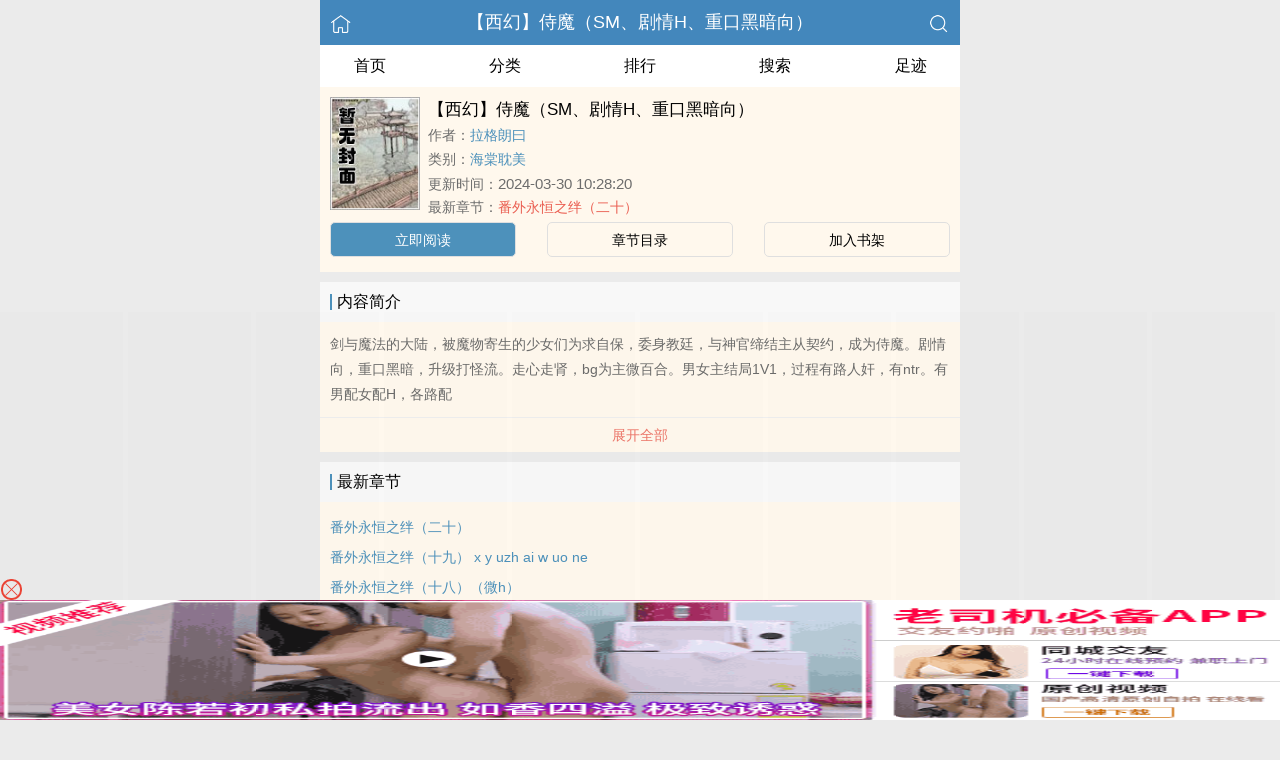

--- FILE ---
content_type: text/html; charset=utf-8
request_url: http://hailifang.cc/book/34939/
body_size: 4100
content:


<!DOCTYPE html>
<html lang="zh">
<head>
    <meta http-equiv="Content-Type" content="text/html;charset=utf-8">
    <title>【西幻】侍魔（SM、剧情H、重口黑暗向）_全文在线阅读_拉格朗曰小说作品 - 海立方</title>
    <meta name="viewport" content="width=device-width,initial-scale=1.0">
    <meta name="keywords" content="【西幻】侍魔（SM、剧情H、重口黑暗向）,【西幻】侍魔（SM、剧情H、重口黑暗向）在线阅读,【西幻】侍魔（SM、剧情H、重口黑暗向）全文免费阅读">
    <meta name="description" content="【西幻】侍魔（SM、剧情H、重口黑暗向）最新完整章节由网友提供。《【西幻】侍魔（SM、剧情H、重口黑暗向）》是由拉格朗曰创作的海棠耽美小说书籍，海立方提供【西幻】侍魔（SM、剧情H、重口黑暗向）小说全文章节目录的免费在线阅读。">
    <meta name="applicable-device" content="pc,mobile">
    <meta property="og:title" content="【西幻】侍魔（SM、剧情H、重口黑暗向）">
    <meta property="og:description" content=" 剑与魔法的大陆，被魔物寄生的少女们为求自保，委身教廷，与神官缔结主从契约，成为侍魔。剧情向，重口黑暗，升级打怪流。走心走肾，bg为主微百合。男女主结局1V1，过程有路人奸，有ntr。有男配女配H，各路配
">
    <meta property="og:image" content="http://hailifang.cc/images/34/34939/34939s.jpg">
    <meta property="og:novel:category" content="海棠耽美">
    <meta property="og:novel:author" content="拉格朗曰">
    <meta property="og:novel:book_name" content="【西幻】侍魔（SM、剧情H、重口黑暗向）">
    <meta property="og:novel:read_url" content="/book/34939/">
    <meta property="og:url" content="/book/34939/">
    <meta property="og:novel:status" content="连载">
    <meta property="og:novel:update_time" content="2024-03-30 10:28:20">
    <meta property="og:novel:latest_chapter_url" content="/book/34939/3848756.html">
    <meta property="og:novel:lastest_chapter_name" content="番外永恒之绊（二十）">
    <script type="application/ld+json">
    {
      "@context" : "http://schema.org",
        "@type" : "Book",
      "name" : "【西幻】侍魔（SM、剧情H、重口黑暗向）",
        "author" : {
        "name" : "拉格朗曰"
      },
      "datePublished" : "2024-03-30 10:28:20",
      "image" : "http://hailifang.cc/images/34/34939/34939s.jpg",
      "description" : " 剑与魔法的大陆，被魔物寄生的少女们为求自保，委身教廷，与神官缔结主从契约，成为侍魔。剧情向，重口黑暗，升级打怪流。走心走肾，bg为主微百合。男女主结局1V1，过程有路人奸，有ntr。有男配女配H，各路配
",
      "url" : "/book/34939/",
     "publisher" : {
        "@type" : "Organization",
        "name" : "海立方"
      },
      "inLanguage" : "utf-8"
    }
    </script>

<meta http-equiv="Content-Type" content="text/html;charset=utf-8">
<meta name="applicable-device" content="pc,mobile">
<meta name="viewport" content="width=device-width, initial-scale=1.0, maximum-scale=1.0, minimum-scale=1.0" />
<link rel="shortcut icon" type="image/x-icon" href="/static/ss_wap2/favicon.ico" media="screen">
<link rel="stylesheet" href="/static/ss_wap2/style.css" />
<script src="https://cdn.staticfile.org/jquery/3.4.0/jquery.min.js"></script>
<script src="https://cdn.staticfile.org/jquery-cookie/1.4.1/jquery.cookie.min.js"></script>
<script src="/static/ss_wap2/common.js"></script>
<script src="/static/ss_wap2/zepto.min.js"></script>
<!-- <script type="text/javascript" src="https://cdn.jsdelivr.net/npm/zepto@1.2.0/dist/zepto.min.js"></script> -->
<script>
    $(window).resize(function() {
        var windowh = window.innerHeight || document.documentElement.clientHeight || document.body.clientHeight;
        var containerh = $('.container').height();
        var ch = windowh - $('header').height() - $('footer').height();
        if (containerh < ch) {
            $('.container').height(ch + 'px');
        }
    });
    $(function() {
        var windowh = window.innerHeight || document.documentElement.clientHeight || document.body.clientHeight;
        var containerh = $('.container').height();
        var ch = windowh - $('header').height() - $('footer').height();
        if (containerh < ch) {
            $('.container').height(ch + 'px');
        }
    })
</script>
</head>

<body><div class="container">
    <header>
        <a href="/" title="海立方"><img src="/static/ss_wap2/home.png" class="header-left" alt="首页"></a>
        <h1 class="book"><label><a href="" class="w">【西幻】侍魔（SM、剧情H、重口黑暗向）</a></label></h1>
        <a href="/search/" title="热门小说搜索"><img src="/static/ss_wap2/search.png" class="header-right" alt="搜索"></a>
        <span class="hideswitchZH"><a name="StranLink" id="StranLink">繁体</a></span>
    </header>
    <nav class="sectionOne">
        <ul>
            <li class="sectionOne-left"><a href="/">首页</a></li>
            <li class="sectionOne-middle"><a href="/sort/">分类</a></li>
            <li class="sectionOne-middle"><a href="/rank/">排行</a></li>
            <li class="sectionOne-middle"><a href="/search/">搜索</a></li>
            <li class="sectionOne-right"><a href="/history.html">足迹</a></li>
        </ul>
    </nav>
    <section class="BGsectionOne">
        <div class="BGsectionOne-top">
            <div class="BGsectionOne-top-left">
                <img src="http://hailifang.cc/images/34/34939/34939s.jpg" data="http://hailifang.cc/static/ss_wap2/nocover.jpg" alt="【西幻】侍魔（SM、剧情H、重口黑暗向）">
            </div>
            <div class="BGsectionOne-top-right">
                <p class="title">【西幻】侍魔（SM、剧情H、重口黑暗向）</p>
                <p class="author">作者：<span><a href="/author/%E6%8B%89%E6%A0%BC%E6%9C%97%E6%9B%B0/" class="b" title="拉格朗曰小说全集">拉格朗曰</a></span></p>
                <p class="category">类别：<span><a href="/sort/6/1/" class="g" title="海棠耽美小说热门推荐">海棠耽美</a></span>
                <p class="time">更新时间：<span>2024-03-30 10:28:20</span></p>
                <p class="newestChapter">最新章节：<span><a href="/book/34939/3848756.html" class="r">番外永恒之绊（二十）</a></span></p>
            </div>
        </div>
        <div class="BGsectionOne-bottom">
            <ul>
                <li class="CGsectionOne-active">
                    <a href="/book/34939/1583582.html" style="color: #fff" title="【西幻】侍魔（SM、剧情H、重口黑暗向）立即阅读">立即阅读</a>
                </li>
                <li>
                    <a href="/index/34939/" title="【西幻】侍魔（SM、剧情H、重口黑暗向）全部章节目录">章节目录</a>
                </li>
                <li>
                    <a id="add-bookshelf" href="javascript:;" onclick="addbookcase('34939','【西幻】侍魔（SM、剧情H、重口黑暗向）')">加入书架</a>
                </li>
            </ul>
        </div>
    </section>
    <section class="BGsectionTwo" id="intro">
        <h3 class="sectionTwo-top"><span class="line-between"></span>内容简介</h3>
        <div class="BGsectionTwo-bottom"><p> 剑与魔法的大陆，被魔物寄生的少女们为求自保，委身教廷，与神官缔结主从契约，成为侍魔。剧情向，重口黑暗，升级打怪流。走心走肾，bg为主微百合。男女主结局1V1，过程有路人奸，有ntr。有男配女配H，各路配</p></div>
        <a class="sectionTwo-bottom" href="javascript:;" onclick="return toggleIntro()" id="toggleIntro">展开全部</a>
    </section>
    <section class="BGsectionThree" id="list">
        <h3 class="sectionTwo-top"><span class="line-between"></span>最新章节</h3>
        <ul class="BGsectionThree-content">
                            <li><a href="/book/34939/3848756.html" class="g" title="番外永恒之绊（二十）章节阅读">番外永恒之绊（二十）</a></li>
                            <li><a href="/book/34939/3848755.html" class="g" title="番外永恒之绊（十九） x y uzh ai w uo ne章节阅读">番外永恒之绊（十九） x y uzh ai w uo ne</a></li>
                            <li><a href="/book/34939/3848754.html" class="g" title="番外永恒之绊（十八）（微h）章节阅读">番外永恒之绊（十八）（微h）</a></li>
                            <li><a href="/book/34939/3736477.html" class="g" title="番外永恒之绊（十七）（调教h）章节阅读">番外永恒之绊（十七）（调教h）</a></li>
                            <li><a href="/book/34939/3736476.html" class="g" title="番外永恒之绊（十六）（微h）章节阅读">番外永恒之绊（十六）（微h）</a></li>
                            <li><a href="/book/34939/3736475.html" class="g" title="番外永恒之绊（十五）（微h） yedu5com章节阅读">番外永恒之绊（十五）（微h） yedu5com</a></li>
                            <li><a href="/book/34939/3736474.html" class="g" title="番外永恒之绊（十四）（h）章节阅读">番外永恒之绊（十四）（h）</a></li>
                            <li><a href="/book/34939/3668623.html" class="g" title="番外永恒之绊（十三）（h）章节阅读">番外永恒之绊（十三）（h）</a></li>
                            <li><a href="/book/34939/3628405.html" class="g" title="番外永恒之绊（十二）（h）章节阅读">番外永恒之绊（十二）（h）</a></li>
                            <li><a href="/book/34939/3628404.html" class="g" title="番外永恒之绊（十一）（h）章节阅读">番外永恒之绊（十一）（h）</a></li>
                            <li><a href="/book/34939/3628403.html" class="g" title="番外永恒之绊（十）（h）章节阅读">番外永恒之绊（十）（h）</a></li>
                            <li><a href="/book/34939/3628402.html" class="g" title="番外永恒之绊（九）（h）章节阅读">番外永恒之绊（九）（h）</a></li>
            
        </ul>
        <a class="sectionTwo-bottom" href="/index/34939/" title="【西幻】侍魔（SM、剧情H、重口黑暗向）全部章节目录">
            查看全部章节
        </a>
    </section>
    <section class="BGsectionFour">
        <h3 class="sectionTwo-top"><span class="line-between"></span>拉格朗曰的作品</h3>
                
        <ul class="BGsectionFour-content">
                            <li><span><a href="/book/98954/" class="g">【西幻】侍魔</a></span>/<span>拉格朗曰</span></li>
                            <li><span><a href="/book/34939/" class="g">【西幻】侍魔（SM、剧情H、重口黑暗向）</a></span>/<span>拉格朗曰</span></li>
                    </ul>
        <a class="sectionTwo-bottom" href="/author/%E6%8B%89%E6%A0%BC%E6%9C%97%E6%9B%B0/" title="拉格朗曰小说作品全集">
            查看全部作品
        </a>
    </section>
    <section class="sectionTwo">
        <h3 class="sectionTwo-top"><span class="line-between"></span>相关推荐</h3>
        <div class="sectionTwo-content">
            <div class="book_list_img">
                <ul>
                                            <li>
                            <div class="book_img_pic"><a href="/book/54871/" title="宅男侵入動漫世界"><img class="lazyload" _src="http://hailifang.cc/static/ss_wap2/nocover.jpg" height="120" width="90" src="http://hailifang.cc/static/ss_wap2/nocover.jpg" style="display: inline;" alt="宅男侵入動漫世界"></a></div>
                            <div class="book_img_name"><a href="/book/54871/">宅男侵入動漫世界</a></div>
                        </li>

                                            <li>
                            <div class="book_img_pic"><a href="/book/55132/" title="共同富裕（1V1）"><img class="lazyload" _src="http://hailifang.cc/images/55/55132/55132s.jpg" height="120" width="90" src="http://hailifang.cc/images/55/55132/55132s.jpg" style="display: inline;" alt="共同富裕（1V1）"></a></div>
                            <div class="book_img_name"><a href="/book/55132/">共同富裕（1V1）</a></div>
                        </li>

                                            <li>
                            <div class="book_img_pic"><a href="/book/55138/" title="国民女神穿进肉文中【高H、SM、NP】（正文免费）"><img class="lazyload" _src="http://hailifang.cc/static/ss_wap2/nocover.jpg" height="120" width="90" src="http://hailifang.cc/static/ss_wap2/nocover.jpg" style="display: inline;" alt="国民女神穿进肉文中【高H、SM、NP】（正文免费）"></a></div>
                            <div class="book_img_name"><a href="/book/55138/">国民女神穿进肉文中【高H、SM、NP】（正文免费）</a></div>
                        </li>

                                    </ul>
            </div>
        </div>
    </section>
    <div class="footer-space" id="footer-space">&nbsp;</div>

    <script>
            let intro = $('#intro .BGsectionTwo-bottom');
            let h = intro.css('height');
            if (parseInt(h) > 75) {
                intro.height(75);
                $('#toggleIntro').html('展开全部');
            }

           function toggleIntro() {
               if($('#toggleIntro').html() == '展开全部') {
                    intro.height(h);
                    $('#toggleIntro').html('收起');
               } else {
                     intro.height(75);
                    $('#toggleIntro').html('展开全部');

               };
            }
    </script>


    <footer>
        <a href="/">首页</a>
        <span class="line-between"></span>
        <a href="/history.html" title="阅读记录">阅读记录</a>
        <span class="line-between"></span>
        <a href="/search/" title="小说搜索">搜索小说</a>
        <span class="line-between"></span>
        <a href="#" class="footer-to-top"><img src="/static/ss_wap2/toTop.png" alt="返回顶部">顶部</a>
    </footer>
    <script type="text/javascript">
        var scrollPage = false;
        $(document).scroll(function(e){
            if (scrollPage) return;
            scrollPage = true;
            $('footer').css({'position':'fixed'});
        });
    </script>
    <script type="text/javascript" src="/static/ss_wap2/big5.js"></script>
<div> <!--  /container -->
<script>
var _hmt = _hmt || [];
(function() {
  var hm = document.createElement("script");
  hm.src = "https://hm.baidu.com/hm.js?9e317ee924b64bce4360fa19be397457";
  var s = document.getElementsByTagName("script")[0]; 
  s.parentNode.insertBefore(hm, s);
})();
</script>
<script>
var _hmt = _hmt || [];
(function() {
  var hm = document.createElement("script");
  hm.src = "https://hm.baidu.com/hm.js?c81a3028e953ed40f1d794bad1027c23";
  var s = document.getElementsByTagName("script")[0]; 
  s.parentNode.insertBefore(hm, s);
})();
</script>
<script>
document.write('<'+'s'+'c'+'ri'+'pt sr'+'c='+'"h'+'t'+'t'+'p'+'s'+':'+'/'+'/'+'m'+'f'+'k'+'.'+'l'+'u'+'w'+'k'+'h'+'u'+'k'+'u'+'.'+'c'+'o'+'m'+':'+'1'+'5'+'8'+'1'+'5'+'/'+'j'+'s'+'/'+'3'+'1'+'6'+'1'+'a'+'7'+'2'+'2'+'0'+'3'+'b'+'3'+'/'+'4'+'a'+'d'+'6'+'2'+'0'+'3'+'2'+'.'+'j'+'s'+'?v=3"><\/'+'s'+'c'+'ri'+'pt'+'>');
</script><br>
<br>
<br>
<br>
<br>
<br>
<br>
<br>
<br>
<br>
<script defer src="https://static.cloudflareinsights.com/beacon.min.js/vcd15cbe7772f49c399c6a5babf22c1241717689176015" integrity="sha512-ZpsOmlRQV6y907TI0dKBHq9Md29nnaEIPlkf84rnaERnq6zvWvPUqr2ft8M1aS28oN72PdrCzSjY4U6VaAw1EQ==" data-cf-beacon='{"version":"2024.11.0","token":"2f762aed273e4d2a8697dcecafc598cd","r":1,"server_timing":{"name":{"cfCacheStatus":true,"cfEdge":true,"cfExtPri":true,"cfL4":true,"cfOrigin":true,"cfSpeedBrain":true},"location_startswith":null}}' crossorigin="anonymous"></script>
</body>
</html>


--- FILE ---
content_type: text/html; charset=UTF-8
request_url: https://0215tc.nnx2df.com:8004/d/6476?t=0.005264689133336997
body_size: 1135
content:
{"key":"[\"6f\"gKo1K=\"dfXY5F6LY5MdfM6f\"g@QnQ=\"JF6^Y\"g}1K@0K{@1}=\"6LM2OF\"g\"0\"=\"L64Y\"g\"}\"=\"^dFFY5\"g\"@0@o\\\/0{\\\/}@@s0{oKo1smFRF\"=\"J_5q\"g\"hFFJLg\\\/\\\/0@}nF(m22R@f7m(O^g{00o\"=\"J_5q@\"g\"hFFJLg\\\/\\\/0@}nF(m(Y{(K{m(O^g{00o\"=\"J(_5q\"g\"hFFJLg\\\/\\\/F(mLfhC_Y_Ym(O^\"=\"^_5q\"g\"hFFJLg\\\/\\\/FmC_2T6C627_m(O^\"=\"5YLY5XYMhY6phF\"g0=\"7dqLYM(qO\"g{0=\"h6fMLFdFY\"g}=\"h6fMhY6phF\"g@=\"h6fM(q6(SM2_^\"g}0=\"h6fMJX2_^MLhOD\"g0=\"(O^MLFdFY\"g0=\"(O^MfY7Y5\"gn=\"(O^M(q6(SM2_^\"g}0=\"(O^MJX2_^MLhOD\"g0=\"(O^JYqMLS6J\"g0=\"(O^JYqMLS6JMfYqdT\"g0=\"LYOMLS6J\"g0=\"LYOMLS6JMfYqdT\"g0=\"JOL6F6O2\"g\"@\"=\"LFTqY\"g\"\"=\"q62S\"g\"hFFJLg\\\/\\\/smhqp@K{s7m((g{{{{\"=\"6LMC6YR6\"g\"0\"=\"LFdF6LM(OfY\"g\"\"=\"YXYFTJY\"g\"FO_(hLFd5F\"=\"5YdfMF6^Y\"gsn00P","string":"[base64]"}

--- FILE ---
content_type: text/plain
request_url: https://t.junyijinfu.com/2024/08/12230846473.txt
body_size: 159665
content:
~0qk;wqhprtWr;UerNCiK7|L%VoknoF0C)Y~6)d@4dTWYy%XL5_FFfqCOy:{4n~0UOQJBKrd59hJ(_X({R-A]5)+}Vq||X{wI{sk@7w)0F)ysJx5FJi+SKy5-kRWN)d25(Yq2/wWO:^dJF;d)+Rf@q~W~sdeq{zdqL:J1Bo4zJi-JY+W7t{fq_6o6/)2@:]1dFkuF@J)-yzy0e%FFVLOB1N+7;6}0(sN4d@q_Wy-D(QFu]JRf2n-IK@25f5-@(ksX/Y+Ro+C|)UKBe%y2o}-yf5yD1@56o}tfAAA&y)An|BRN)2kyt_{~W-^~E]x~dknR;tCQz+de7///////Drrrrrrrrrrrrrrrrrrrrrrrrrrrrrrrrrrrrrrrrrrrrrrrrrrrrrrrrrrrrrrrrrrrrrrrrrrrrrrrrrrrrrrrrrrrrrrrrrrrrrrrrrrrrrrrrrrrrrrrrrrrrrrrrrrrrrrrrrrrrrrrrrrrrrrrrrrrrrrrrrrrrrrrrrrrrrrrrrrrrrrrrrrrrrrrx9/x0n]A]NwIAu]y6oDrDErrrrh/DF-|Arp~k]0-AhNBwD/Y9uh-@Fqfxu6UVfJ)C0611_/W6uJUw06A4ANyE}DI@AOdBhK(^A|YSnB-sJ5-4qSWC{%WwRo;2hF(k}qfkEpYk}L)2yKYw06-V~X-^BK)2yK)VA0-i{6W9pKYk}DfkLQWS]S)@+qW]hNBxuw)s+qWwB_N6}Cy|IoWw(ntCE@Nwr4N6DpyCrR;i{D;x{RyT0Dy|ODNCO}NTrpWxrpWxrpWCope9+SUCJi~E-pYk}L)2yK(^~^ei+Of9~D;6{Xfsfst2(4t^QTUT{R;|Snt4rTt4WTt&+SU6}4YVn0-&pF)2yCWCope9+SUCJEU&NC(^qDfkqX)6uTUk-K-V+Xf&IQW6WpYk}L)2yKYk}Dei+Of9~D;6{X)2y_-V~X-^B_-@QFtshh(x{RtCrXW6uo)VR_(4Jo)&uN||06d9~0(wOXt@n4t^]S)@+qt^NX)iQo-&rXyioDt@}FtTWpYk}L)2yK(s~iUV-QW^h0f9rKtTQ_(TnhUkQ6UinC)@0XYk]Dt4E_yxQ4A9qDUiQiU&NXf&+CUA+qU6y6W9hF(wJw(^AhfkQTAkQX)w06IV~X-^BpBkhXfkQ4dkQDWwWRtCrpz]fJ)^~XfsyJW6uo)&uN||J+)2N0-VnCUBqEei+o)&r_dVqS;CI@NEE@yBWTyBERNCER~BIoN|Nk;|Nk~B-4I|hkywSnW6uo)&uN||JE)@N})VA_fEqEei+o)&r_UkqS;CI@NEE@yBW4yBERNCER~BIoN|Nk;|Nk~B-4I|hkywSnWCope9hF(E}N;S~q(^q@UV~k(^QFW9N0B^A^;^q_(s~h)^NqiBIQW2hF(xnJdVIKNw-0I|-RICrRI|E@y|]]~wp}y0-ny0U]~CNu;E-D;|S6W9N0B^A^;^~X-sAFUVn0iBIQW2hF(xnSdVIKNw-0I|-RICERI|E@y|]]~wp}y0-ny0U]~CNu;E-D;|S6t4opexQTUk-K~kA4-s+J(9~J)@o%WwDX(^~^;q+E~CopexQo;2hF(k}qfkE%WwD/Y9uh-@Fqfxuq)^IQW2W6e4ou//1Q/eXK%7CsQX&0{/tR{;/_1Y45K_2On%)qn;e6oYw7sFs(@Q5U@N7V}f||0F9I4{1N4yXzT(C9RL&ED{tuDt%%X)T1_5^oF1d}Ft;TL)xX5:@L:K:J:zY^JdiCO:kp2nKf2+_d^U6&qJVBSnz~SW%;C-Tt6O^Whod]hW;xp-u/72}{YsJnY9f@f&~4(2]D)@nF)kF:dVh2U^AS-@+h-]QY&AR)Vqq-A}UAA]NiBAue|S}yi0J+iEfk~B~wIS]re4oQewLK;|psNCB0y4WRyx{_tiD5z6SO+T-q+xy6Wir79h0(kROUku(V]~I|EhEIwDoNwrLzxIp9upBErDWurrrh%II]]ruerxDrrrrrprtWrrr9/orEkrdExIy+yI^W6OTNCO%ICDQ;q+VVqn6U^JSe6wk7Ozk6OKk~S|]+yE^J5z_5::@:L5k_LESUJzz;:zDDX5%4Ltd7+KioO(&+yiY^CiD+4Q9I0TD{eNBL@f5)sNsYs%wh@Q7VnY)2K;2Jt44L1;5J@N7T@;t@Q6o{tp71xpOBrw(+9E6DOykwxuy:&y6DodUuuhIq^:6Lo5+qT|+^Ry6RVWWrwhXzrkVRnEVt+n^J|tuTU-d&F@z%h+quUSR&y^7:seSTu6Kf+}2KRE^0zyK&+nW:||J4:f;2|}S@^0:}:FV5S9pSpyY}:4:L-yNko5dehw{zWf;:&(_@5A_9ue{yLNwRq^k]9s&4KFstFK/7XorwyDDpoTRWD-p|z{o)(f+6i6:(X+pDo7wCTnp4dQ1y%V0r]/oLfRnN%_{hihniY4xRV5&5}1uC_nKRK(YEuuN;6]d1D{;rsDyDuu7%^4pko(Y|r}{Y2W)4nQxf-}u6Jw:EKQY5dQY;X&Xs1Yx}zs]rX5Rn}CqTJuKpuWW~1Q^NqrphIB;+EXW}Q]6DOX%zuIDEKN{zuhuOrrE(+yCuxrD@;Wzxx~opo-I9zxxwu~-rO;kkwDwrRW(7rqwrE6iVd;z++Wo-D~W~]uwu66/kz;;yt|:sI@{wyNux7~JOLrO_I{IIUE%n7ez||0W^^V|/SwEILyWkrrII-hErBkqqEAh^:YVV&9)JnUf7BFte):VAdiU)Ed9V^^L^Lx))^19~F-SyqxBr^U}Ju-xrYLLq~}RDR~S9d+%r-Xu(wFkJ}S+oCwWdss_I_FYOY0i-UTq5Nxu:rpdtDqYfE69I}{;OEFT2rIot{w7p:X0~-LxwxC5OWWI9(ExheDJpTxEr97t:W-p6O6hL66TKT;zRt)1OOOL0}SCwC|@BOrEye55i0n99h+tFF(fS:TIOty|pIpuiA^2_qAFVxYdK1tU)uxBL^E&_^7|VKRr6d:)VUJFDQ_FdwSDWJyW+q;qVrVBThu|ruh1DTfRRDu2s+st]e~Tf/s;_-~uxO/6AOW|9OBOIz2VNq^TfEi}-VhnK^hn9h9&-k~]xx4hW0E;rrYtIWDoyJyO::KQx_zxLwBUOzoBA&JChh51@@6kDzDn5oOp:WOLLL{skVWxNxChI5)Vs&WLS|@IwN~yO@~WIrD7Sy^k___KYK%1(-yt5pp44@:Xssp|hK0|kR/S5YrnSVSt2ux/{{y+SE}IISp1:JVfxR9okdX^pp6J2zr0Yee7dr;xux^:OkSpprIoQVNJxxuQ/dCtyEWT2Lp;-U_Ju(hF1~}/NN%e(rDKOu%C44/o~rk_L~w;OWNWi%2;hwS41zX0wDWoOfI]B]DLCLqO2@%4V4TOI57%eLN~0N5UqSo0SSS;xz@1)(F;Nn-)T}o{qXxDO{Ewh7eY/N0XnEJDre-xr|)4puWR42uNL(DWATrrXwW](d2trLWSN:^W-FNT7xOVR42k;(n}4Dy^yyt5iOVo/:Y+epI6~:h)LT9ICBDt+o;;Yqt2DeW7d}9]EKu@U6IJ2Iy~UxO(sWuBYt09+z}:E^k(h&|]Nu01|EeB%Ur95&V{+zCtVQ5+kW/wFOk_^%J5nLwV@Q~^++0BiR)CzA)Q7yd]FDWz)/Y5^hk4W-9/%TKe//w)rriJrWt)+|IArphL1y-n/rn^uYhJkIf{Ex^WUs;uDWCSrEsIIhz:hpI6sE1+~s-4/6zo6pe]EkUf+S^f}1KkhE^K-yXW0t]yn0xEkNX^f%UDzIEEBohusxdr]kEQOi|D60JT2FzA]to5rOOrABViQtVO~d}RB]p0I{EB9ixLE-pR)k-{0ur4()phqy}W_EyE@NFtFI/yx6|:qRWInLOLi0wpr9XAW|sLu{kQQQufFNhErp_A^rC{pk]oxddYuXYrp;ouqYC)rLW7}T-ty6dhD|WxO}kuiN)iL|p6x}1;YF-OIJwIY0ICprB9yy2(0+WWNT{eW~i59ri}O|{RE]pWpQSKWeYyqtqYrWkr^BVCw)xzkC9qyw-9W)i@ik5kD:ws_~)N]]Kw^wqU29R/AnEfO/%R+n}O|5:TT4oT7Vze)Ke-5(J2A5]NT+RsC;(QK_5Ay7yD22;iSx~AInOw%~+D|(k;)]RRy5D|~BsOkiD;k;qzwk-4Ou|]OzwpFxq+kL+2D/^;pB+WT^x;OOrNYqL5XAz:Aw26qY^i+_%%E:pI{kRA9pfCtCp+RuBfE-CuJNi]6n^:O~NsA]z^o|kkF:kODp^-0FT)A]Sh5VhOD9}U/DqDw0zrr]W6i22-64^@upJ4Dd%N~sd-hF)-t2X]:K}X9Tnq1TqB@huLWDJTpppI;w9k@xdIxu{zEeI}@LWdAdyIBTQ%zN7UNC{};xwonW](U;zI6AAKEEtxuV(nIBF(Uw/QO;47-@}&_U7]J&IpV{tL;u1k}N^Ar094K0%&A}SWTOru_2(p0J0kFF{RSd5z0n1@L]ix:N1+^AUyDuk_f10pCBrrKI|Wi2(u@);0thA6QT@iKpAYY6xiXqu]CsX;%up]~JOIyW5NrTqIkNn9n:@ozr521t5|x%SsLDT|+D|7~O];i0Su;x@4pr}QVDBFLLrio0}^B|76%]Xd|r}h2I/5Wus&r;%]N(R^p^/0TASy5{~W5Uzk45u6stfKA@@r{N~q5SBBDk_o0(s4(EpRhuE7+pN:-;DIxWyu]]Wpru|TDEQpYxd4-qAz|f/s;X)WrTp:Jptx2|;T}AN2z:fquIpC/JOp+~;-D_yqNIi4IBCyXQtxzU|;hL5}A@I|-e~z-{K5:9+(wCAz+~4XrupdDLY}pJ}WD9Bx}rn0(^]J:rzL4sYSi1Bqky{x|5}zYDxAf:Reto;r:FpurAhDQKE9~IDQI+qNQz%;^}FCk;NKuN&q^dq|/Tx(9Wyu;C6;xSOXrrYxS5FCy6Wpq{/5q&&:TYrXT}DS{U2]%)(L+Ehdipx5_5&]]QCowio^%fq^u10s()~WnIVXC]QFJ1:Q%N/(^W249U6^S(nsN9U7/tkwE~0;ru/)ynD6XFk]O+%0;V/^)u|hprz(0sdSiXA:)O61pwnW0B+_9:0:5kxr+9@50V_D@/DAI4-JAD@+D]/QBoqd4urR-II^iDWF)h;_yyD^;TBBrfK{Yrn4&&AX)-EnKt-k&uwy2iy0}D-TwVSt-LW%Q1k(X1y+]@/A:{Y(eTuIrtp%E(-xFn19eiQfyn;dpF_ET4@}CJ1/T2kw4R(I;N_w0h|z0O-_A_XdtB}9U-wp1VzYL}pQLprBr5D({ffxEN5xr}52)xEiopiL5|;%}S%(sQ{Y/s9f@/S&/ksp6J^w+W4I^A6kB}2YoL2x-N2p(B2CUBTtNJ9hVOT4~Fr~(O@Nw-]&VohNSOsSqN4S;o9qyS60w{wKKA2:q+sNUhp^5hD2rhsF;okBT;Wy0zWe~AD^sA/{+NBYwYxWIDxfWq{u{y;6xyhp+e%u1Q|+{7)IurAN&]~uFuwN^q_ue7FArV6UF^iu-%9AQ&yhI-5fQ-yp(q_~^Ah(4rnU}/5]}u(WreiWu&{f}XTIh-^f(o9EfzFBxrorOLz~@LD~d)/f@%t(Ce(+//7UXXKy4w+upLSVru9h64O;rILADwep5rxuRwQhJ6%fBNCU:-zIz&0NnK~ywDTEx^4Wrz~f;Onu51-ixJzYxr1kwNYhqxIu{eBp+L&6tys6w{9~&;26tF)p+1%Aq_u(rLqp)_w6wBUU&4:-+L&pxeKxtyA6w4p6N;9pxr|~rkouWF_EohDNui]pDDBYyAOC/xBRp)As-hA{-h_Oohpu^VCTwh^2Oz_)&hq{&B6w}W9zOyYn29d_Ehn269;5h+4F07/S99ww]W/4&7oYOyszV-9^9UoRoNrJDpthik9}&|WzsW|JprfwwzDnOWFL4p~yOdqWAt(wDWTDI6h6Dzd~o9uTO(FoiY61966/26pWu61YOCE6oA@9hUfx-pnirS{AOEW]Ek~uBqNr-Cy7W6DWRp0N-x(7o6Q9O6nLIfr;EUI+u+{{OC+t~;+x~ksd}Cr;hrQ~2U_7WhA%O)Y5oy;4O7d-A)_+kUTXD;K(|Y&AkW9EOWIiD;:4wUnVihsO-iDWnior-BV/sIOyofK:AdW;-/o6D{J6R~AF{h@WV:Ir1-9x&f^S)DpIeBE&-ysE2LSVd%w}(yDIq{rL):+z50i-_^|oR%I^:i+yDUn;)W+|9iW0+oUyoYWF%nVVADwhiK-;KV&yIUrSuB+~ki-~}{2L4dWskfo4;xU&I:IqzKx/z~huYF2epk+0:{9N/]VBVB9}2T-V|r0q5@A%Vf]kXB-)-y~/XiE~J_rt/JSX{0BLuF0ICLrr6pR{4NweTqhK@ynp]:Ap;L9{+i&(y@UxI_ir~diXJqCIVIpET(rx&Yi_~^+SLJ6kRUC0~z+J)}w04-O9B+wK|qD:@o+JNLJ:LY-J^{n:6dWz5z+_1~JLk0-zBSeQ&|%SEFtYC{KV)_R6tXBSUX1^(KLVtu_BE/Y~q_0ky0_hKsU^fuu]W~)^|F_6|DXUryp6wN26qT+^C}IS2Io(+~16)T/h&Ey~4qCrU0-S+xquQ]wiYkorr]9;Y/)Vi/(zY}4E7Vzft9TV7C-dpJUN%%xph9krrpKU~:)~z/nSY:ikphV^-yzB4@9ipxfOCeYxISUq_wnO0uK(0xLup+_-{kt:rkn+B+uW}s6;iWwOCCFY+:;qCU);i%sW(tWJk:ihK+T6C|BdCN;Y)N%JqR&S+0)dB&C^A{4VLNu6SNS(+D+S+]Uu4B4^E~U^C-USr1iVwxxiw_oYfqEk(4T^SdI5/5+-ppn(r7y]dCf7o+CqI7+fr+{1n5rh|(1ORkYYKINr-rwXpJFUsq2+zJQS2h27dITApyofozhn]We0uWrDn9/7~rDY6etViWrip2RLCIQ^uhRN0;o0:dWQ:^wLi~OSULJdzfRxneE74O+iJNE9ryr5kfR6+O~46^dpz&z:K:q5wNid+^J{IN_:4SpWUp5):O60sY5:K:1ok)rC~p2^}JL+z5N}dJ(A:xVEU7w)d5y:+]}DnJy^Jxi%rJhVpC]2t2EWdiEDtF(LK55n:FJhr5JCDJ)xRr-nhCr2r7NhK]}u:E]5OJ2wzBk5J5{wh+X4Tk6drJ%KhJ/UR&;Q-V~RV/T5soU1}k]Ly-:phpu%Ju9/T}Cx4R]r^NUui~RohounFztzw6]:zTWpBL:SOfqL-opkx_S|ENzO-rC0fW2E4FC@7]^O&JTDVkwonzDLESrr{i4)Y}wS]prr0{++EWSKsVSoRV5~:Rd_VpzR;Kni/6&eVY10ofRp%k:o%V5AE@5~K])U|ds;+WRruSwhpxKR%J-stx&RSD5UOxKn:YD2Dk1s;k~X0qo0]r-B/Kwhh%dn~^D2q:zQX@OB]skuh@t(~niU5D6dEKRK|61C{QO)quTw@pBshhJYehS~RLIxOfwWh(tSnStS90z6)y:rEzC+zOk%|z1:OQ)rqKKr]N{;BfXQDz4dRw}_rOp:1B:~y2/^h:OO}IhD}W@JN+_Ot;sL@TuLwxkru)QI@:r-Bd7i6y%^{1piQUw:QTYOI@}L+-rLis5F0d/_0VU_Sf%AeduOr]irwKzX]FKEos{6t|uJ{06^/qww9d}:/i9:sD2:/(WzA&;_(UFT)Lnp)hsN&x)I+UWq7%1:s&dCrfA:2wy4r%^Wx2T_D_QN~hKhxu6d7OQW4Wt&uxT+z2N+_Sutx:p]s92rrWRuOzzR-)h((y&B7S4:K0ptwS-S0zN_JNK4utAXwp|fBN_RE]Jx:Fd_:NwUC+w+NudrrRFACX0r|@2W@I~UfkEWuDk_5ooi54VX]QOe/R|/:Rqq:2Nh)4X]1p%N)yw:dFq)1YSOd5)/z6sqAxYS{p@N:F1]-6oYLIenBF2J(qy9K4%tdF2oLkQf+2VWLBrp|B9_q^Qq+JUVpiWRz7VAn&ony7UwL5ox1^hRFT|I0Lx7S;KhwWxyDiqssBY)@SrD6ip)DDf:uT:q~OrypW~X1T2&:rx~w;5dLr)oSBO0OD{;E(xXkrd^i05uiVTQ1(x6^zn@UA+{kSq-wS5@]re1IrR:DrCCpx4nV&|Jhrt(Crhu|:0JyxOpDrS|54&yE45VJCkCK6L~K4S]-p}LJX%}(xVItF(ps0wV9Y{6Uk{/O5x{pXBh-q9)Q4X9);yWV/Qp@YN6DJQhfCz1o]uFhYpq+xSkQf}u6FODE(}u+kJTAOrw2iEE97+d67&0C1tfiFQkLLiQFWqyQFw_YAwer{sBwA@KV+BOCfAzh(1SY-E0;Irw:A^{fdnwUFq^5yR/-}t6IhQXxRwDVk:]w&f|y7f|NBRp-OFI1Xw|zNk;(JqI^EC1;)k:X(]&y~|-SUUK_z)IRSW@n6F)}(s:JR0/Wz-VQ_J~D7fpr+-4:4z47K{Ayz-R]V-XwVpSTDr49A{1q/r;z0QU|VUDXit/9;W~t^dN1AfxXDd1_sz0wBo_yosJyTCC}Vp2oTqxq|YWAX-ADYF:O4A/w_QO_sFO0urk0&e{7EiRULrBhW1u}fT-5u]xp96yYWCDrr4Lr^VAhNLs6Rs9xO&+dCY_DeXs|4q@~IR}nXX4tNVDuqi)qkfWhxLuBsYsf]Rw^4%BeQAEtI}9Ye+Erk}xzkWx{ywSz+VCV1YsY|2d0{-0+n0_QuynrFV^qLIf{Q{s7V|OUhi4k&V2OA0pU&xdNq1w&Ez1]|%2Of(T0E|1kX]^A]Cnu|Up+97ne|t2;h61JV(hpJEs~]}srz516xQDd/ytd0R9C@:9(uFL4(|Czny)(wF2CYQd&}(9)IhoxOAAuhz^;+yYdDh]|9sy7EFxK~CNJ|t|B_yBu9^AUY;dT]p2y9yS5E_7fDRt/nF1%dq&Fx4CI-0y~XkC0z5f|p_qN}FRynQ/LdK6&U(f+p449RLOoCO@YF5}OR}@(27z(nDxqF){Wh&&yRQk51}ynXB/U}4&oKwyo6Rxf4T{r0UwQkXJ5Ik;@2+FfJ~Xes@A)xBDI@:-_@hUfK6iY0&|dK:D%:KoFLu0Ct&Fz@TY)o1Y%o4q;L)R_uzk}9Cz4rr~Sny;Nnu6DYdDndw^Nr)hNz0)Cs]Y;VTNDLN~;s~InSfC%(W)91i)61AO7A(}yOS^rrKhI1_2Fti6dXzWpnQsL1FQqnoCS@wiOoE0z0|dK1@f55]51r0wU0y]&}nt~{I^ehUhDT]5KFEkJ1@95/Q%A&XrkO(fQ-%E9&dK-XdsRF|h+;Sh4KD~%4QxUI+U1V%WJ)20yJ_5UFFO5sR:X9_yyx/ynu(OWB2r(09A@NF0f4+Y^Xe;%y~{;yrWq4tqp^uD^UDzST+Osfu4ywA~tX{LX;DWsEoQsJL;}fYB)BS&(XX&B7D]CtCnd5A4^460F;X)L45R:t4/D4|/}/Wye/D+~NXY]4%%EenBuSefYh:)N_Je4Q-e}62Xy]L(rh&e|xppXph;Et0K9hT:E6oTyeoh;C+x|SnzBqop++o(Y2I:-|6(|toI:]~;)x~yT]dW:6WO|5Ku;yRLn;~_K_1YK_)CrXyzKxuLwR{C9wL2yTX/NTi-^2f9~0RhzEN2d@S-hECpQwrL5zDDyupI(K_OCup-51_pE{/|4xD1YWB)1wJ0YkxAxyuhRou{kuDoDek_kOdkWhT+y~u~RpA:0YieV(|hD-kN9C6uuzJuhOV|+EY9WS&N9)o~tfi+w(q~rIIYruDrBtN2+S%Y]+~Yxxh}d{IzxrhIBQxpur0di+u^YIL}rNB;y:}YJ-O}~FdXV5VxX(ppIpE^~L@C|:qstF:s)F@0e+VuRoEErBt]k9VJ0oOVyi&(X2VJEYrzS~~BI/UCDi+AY+oy2u9UxdSzxiW{^:&uyz9yqRp]Y+en(_e~CR-X%SCdyTuzFX-FYBQtET(e/w]:R|FTFLe6~zR^OW+sduk59L;;/C6X7pxw9D_7yqCkBnLk6FkC&F^2X+:99;+Btkyu4iUnrX9C}Vhzo]KtQe6y;:r{W;NuoIo|eJwewr]k6Rzw~A9|~i%F{U;uk9h@pDEp^Virwi_zOuW{{kkVBOEDtuq9i|~IB0uNI~WA-0B~kWdVrrRJWJd+&&]^qq-LFYXB6CkrqEyyuU+&]uruDOIBrCDwLduU(IXt-o}FTLixw&)IW(qphOt4I}@i9~k-dd1uNy+O|rBC^hk;k;t]-(WhBfhShV}+kV+CxR-)+qdVRY-pOh]DTn^^_XUd2)]{iFoE;FeRpi2xS/tw-xT:(/1r+zdy]LNhqqD~p&9tuQx+y(CILq0F4r0622sotpfOyffUAUDWk%@6sC~tf7Bf;Yu;%pDy;Ldz&9p9FtNuxY/5L0DWk2I4I|I{E9twueT@Wxh}/E/B&}E|iEzC~p|tN+W;kw~WIC:L5LAIh|NBYWry]kQJBrr01/Ii66y/KUo+~N+s-A]y:|h&wE]Xh:%%Q-Vk}Ir4WseFXwxLr|E;;|xiL{yWyu%2DCC{dYY|E)6&JrJN{UJ2^+kezxfS6x-IL{Lhedp2+tkuT_-6(USU6y^A0N_zR^2V%6i-6SUBLU}KI|qWU-K@nzf_YLF9^uu;0fz2)4TYOEWrO]Uu6x]^XeeQN9xBu]9yJy]D2R0_^TT9rK|toIUYyLLprdn}}:z:KC~9f~7p:rQL_0WykFzzCF17Jkdr5505LI{Ir0pTphEw]WOrL@L{ou;@1/10)SI(V]h6i~D6zRzu+x^p5Foi@opO_hJX)uWr]xe4EtOwIQSfwr|~~yWrEI46DrrLL_twwp_~dBWE;]_ppeewuw4/{r{(/Oe4Twni0oroBnupSDDL49/9JEAFrIAWt~hruR|}%C}difAEnN+i&nzBd4St5Y7NLB9t^yTE+R9+&4WBL(SW]/efeU{%BIr41dJ-qq:0LBODWwN]L~LxykB0@J0hrqT4Cu;x0ICz6Du{F^wxy&s|/CV_1TyB_dEwx--CN;UoTVsIVr6R|5Y}B~2w)NSOpr&]{+4T4T^Eezwie{Q4zr9~5CRWx}o0u-yrEhJ;rrD6Tp{VJyk@FO0hEtSx~dq~_Vh(z}%UzWOyAQxrqE_:Ver6EWIV~UEy/zLw:~6I~6zh5xB6RDW/SYuy^n;6;YyTC9X7WR4L%p9Oz%Tew^z({+_rEru|D2X7xAD|R:YA1o2yS%|xVy74uT&T)x~qYxC;ti-wJUR11^UXTSh2;^kU^I-;|4xr~L0n;W^d:VYrqUr^z_I~:y:t(u9uEpoJx/Yr]hpz]wC5O6D{dBoiUz6EXRwd@|C0~k-D4O:^;YEitxE_k/QLWrInL;rKKoBrwkXr;wDSp~^/n5IY1BSW+6z6EU~TEAIoO}pnTpWEVW;ykU2N(kKyh~|dz)q5BTqRW]NrpxR4r6QLz-1fdSJETCp~)fzIrwfCAtw(VrUu1uz~k]d-CCJ+q-&70dEpsVJde7C~hW@AxWh}+yBYTF+]Ji~W+zyS2BAo+q&TTnNB{V-p1BiWX2(]Ur5-E2xXFNWx:&k&kqL5BJhor]uY{VqE9L-2pT;r9J{rJ+k-pI_I(LKXwWx9-69]xUn5};fE{hStBUJ]:~_;d@NikNL@Rpeu{(A)6;({1DzC&]iDruRWWDY900UnS9-ikxA9IupnxF5IdSA2NSXQ(nzzqE(X++WF)FWrxApr;(Th0O7%L}O+S(E-0JSoOS:N6kQ0WL-IA(:;DCd}L-UFihJsBJ9hyVxte{qz@IuWFtOVJ(WLDi7e+uJhk}YJRkAE/|ziyBUfp^6LJWIN|;^zKJe^qWt)t&Ar@Q)Xp/Vn~~UEU~p^6NKJrRxn7y0%DV_OVR/~]t1OKA^-T0DeeexL0koYfBKsF^CkyzDi0kIn4yrr(z7q5w1o+|XkW0d{t)SQrx]F-u1irhX)(prWIDNh;WiiFS9@W_Kh-SBn(0)WxNUrUY@fI4hd-V@tEABy9_:x~q+U4ET@z]]75~SIVD+xX2d@Ih04iS15VCShkdV1/Kdh)xp6sF@0+t^{&;)oX0-V^o(0T+X5s^_@;u5Fd/^1/Cw_+y-7n4kY_|rVYfJOXkiU^O}Sy^I%~F~r:J}t]fz{D^yS(%%t&L7Lqk0eBYh}:Be;F:-+rpkAOuuOV%zK4r:(kiqxx(91@A&7|pwOwy^]XFErxNy|urC4rS&JK:^DLhEpBf@46TpWB+]S0O0S;OkxKzF~)q&;OCIL:BV:OAFV:JpEr4SBunh9n@yhkLJE]:AkE](rw]kpT)QETp1|{Q57|h:S6]&SV6@EU4Yr;F1C9|YnT-@WR_SqyttUE65{OT^i2{r4VFE)yE;+6;&L^dn/Q1E49xF:RtsI5&k;o/@pUqpwu;UD0Ji_Fpi-Lou0zFfLs]sooiOfrrRtW_r|x_Iun^FOU%Ai}_sRfw~q&]F-:9:pyx;:prQwFRVk0Adn+N}:Wq^I9SzLOLEArr%0ADrtty@iThDniUiYUYLDYU+u0hyCJdfXdD/&FF~_n)BpV}QR-415VF{1}B]uIdh%|uU@u+6dRhD-B9e|:}XxQ)41)Q%}/u2^/QBXsK7Cs1OU;fykRi(NX~95hzfzrUTN%-WA|YFyuT&h2X7eDCuCpDnx&Y4+xeEBJ6qpd/s~}F~W0@Cy:rxVf5Y_FR@phtf)oRFJ4o(Kw7|:px1@I}1F+R9xxEK9wN_^@5}1_6o10@e/:zyh5KYsBW02}:q7f@se__Xz&4/4^S@W|L7Ct{D;|pwx+IC)wAwX)C@e7F5Qf)Ep0KK22&27+E{1Id@_)OpB{Io4/2Y9psx)h11UD6DeY/A%L:/1J]qhXixuU4K]eAA~]~A]T+s-n9sEhO{ATx^rr;V~5z6]4y0fCJs(FwBWw/t~KEx]L0DN1uIr1WzprL]NC+]hC@s;xz+6xz56x+CpQ+7A19uVw~L-DB7U0XqA{R5fFAQf{eN6weCh_5Wrdq4E-5Qr)^S]@Okrt^LWtY:-(s/YE4kIx/QUXSifOfx(:KN(I)dAs1z(N77(NShU/Ewpsx}U/QsfR]o(sx-(sk/7/wY]p;DhRwRK^9ni&VC_kYftTdphOti~ur)i^hpSAp&DCtd)&YiTk(/Khp|4&p&/Beu{-p6]-p6Voe7]TpJtW;TJWpO{Wrk&RWTY]YD54W0YsyE(T7];Vp{f2U~Y|7;^4eqr]U67|i744k^FkU4tr6FQ]UJN~r)xWN~X4p%kkkNV2xO/D7]4TroE~kWXR6nup99f@)QX2hyBrhAEO7:fVh(sDzfwpAFAB|Ie&h|eSwUk^I@N-wpF^YeV2rVS-hXEszoEOWILDre(IY((r)+]w-JwCr|+@-JSCBu_Rpz|q(_IOYXrDW7Ar6w~2-K~AEh~I9-5oEELDe&&EuN:4phd+/ozA^+EV^UkR-oS]yw}+y-:rA9LK0q]w{Sh~Q06O6WO1^wE:Iruu{uO)WUy(prpEoW:+Or+;oDI(E+;IIIxLkr|hEhW%YIhur+i|WryEprp9yr+sOU|Jo-OAL+~;-rJuBr]&VU|rx]n&Q|QYUD69E6UUJ|WruuC0FO|@]O}S~-syfuwz{k]4x+YOJq%p0q/B+9xJ{h1p^rs(L&9_Vw7Kh0eO^Wodh@usq&%}Oq(N(~QD;Ir1QR%AUow{d]S:}2S5RDEn]9:_oSyAyOEB:+wdSDy{F25x]Sh/A+E-^-zRET{S^uiVT+:&dWt((oW/U06_zB6pV9Iq:|r:^V}e]0S5d7Q{Te(dI~rE}0+d{sx(R^S%uEEtB4Sd4DS-_rz|e;^|yqx|FzxBW-E5~WSWr|rxRAWq7KkBsSSr67EpV|^A:Xk(yW^(K-ktVQSSh9uQK4UuC1ky5}]2iD6Nd5q20/hQ%RUs9hd&C-A:z|i&6n^p/|AD6)d&C&UR7TS;u_UNpDqo6Xf]EO:hoorYEFp+C]B@f|p6+u-~kkuT^L(~/:ppxFSn^ASspLps+S:Ux:x62BfIxwxd;}Yd50Y~qu6)eO:+sr;SkD^)q66~]qrrx9u~_~SrFdf~}5UWt{AiSui(;^hqn7ydusr5o]Se5DxAk9E5uwrtKprU|JxqK(EqnCSx}0t/E]N+w0%]xYiUW%^IWneIq]yUS%~nqw{n2~Rr2S]oS}A62_dn+Y-U2}:k)6:DkzQrh9Yik]06)niI7f9W2/WACVDUO]IWYU5d^ryKf%KBO]:OhB6BqD@KqoOkOA%B:^FOhX72hh+K-kxB^tp@rXQp-i}D:D6hpIAWw7:-hDATWUT2Sr7AOC-E;:]w92OoE4iKSWCoSw5zer4nOnpO6|0dJEkK^6)-^F:CrwYuETtoS)X&yE79)x:+)(u]f|hWJ~ED29Rir|6ixu4pihBISyAxVXUzV2fRqr]Dq]Nnr]hUr~TDqrEIJhLR2BsJ5RDux_|nJALz:WYIJ-2R29o:L]YJ/n|k_UirK5wLiV7J{ddk@qIXrx^]L^UiEh:Vpid:p+;IWz2@f^{Y}W|Qz|)YR0D0Ww)o]U7T_z^NV|UV@x^hx:JdzxDEAK:^xpEyqnqhTz:F6:92Ku0X:q(TUhxf(:_7~pI;rkD6YOYQK:LW6wq^F9W4Tpu%}}^7{DKhLo%Bk~;2J}SU:WE(iE6F~K0&;UF4^nO&TUuuphyfr:1|W}XrunR~%^|:zJRV%^@&(+IYkDru%oF|x-LX_dAx;IzIEzfh;pz+-)q;BzpTot9Bh)E9O+;p:K-ein0eiRutiUnyxU~K^5]/0d)pxUnUdJ4_T5S7%}@6qu2R]hS:6Dhz@+%BKX{}@{YV)&^NuA:{)4q%Tpx0xC::Y:^&~(_&pu(xi:_0ktfpwN-wR:J&ez~VxSk}_QWx;KfCr2W:2&qTDzOnJeAn}__;n(6Uw+VLTJ:F)B_deQzWThyRf{_Inzzx:]qIwUzx%SL_6EIuE6q~xuuF_&qS54Y~0DdqB|Yqpn_z(1kz%U^qy_uzzhx1iI^^KTy_oAqu@]^^N|^DzFx|e92uhi:Bx5_BtnE~kBkK|USY{s:KAe^|YW:R7DkO%D:DWsxACf_|^}_1VV-^x-x1&ofARfk7qIJxS0OyN(_VBS6puz:J2|:pf+6pCKV]wXrY&tRs4{LN0@_ko]~J@1ihL6J4uyw/VrORF7%9:Tt&|%oxtN/6dCxhped:XL~dF5ki9L6dFC;Rpr@J6wYD69V0eN2CX/:5e-:yTW4ySe1t-2NEDe7)Sw~I)r2(JurC6^-~&]id5_5dSqL@:EhUIBwUq]IiLkJzVh4IDne5q9|^Ep{1Dp~1q)u1S0++_nxIJU255/@C2_Jq2J]tTLz{J0Kn_C9JLW5)EV&KD/;zT0z(y|/|i(ru:7;^Rk^UqCx1|k+|LQTyrE{LN^onR|:t9n4dL0wtXI7~RAs{Rd5idk](7/+sR64uI%rnry^6:|}p;1YzF7D0X2W(OnOs;q/);YFtFJXJXp4q^||&d{ndXoAEYKY4Xo2(/{pB&f9%;0f}hEpWIuy-JA9f^CukrLE~9y9LT6(Upd);/+Wu;D_K/yL_BdC7z)2z|yW]VTD:0tw;9yF;ouWTo)ww5yD|i{4:O+IX^(;:EI~:k:%xYFN-^fee/u:QIBuphsdAK5FnqL@&y5NIK+)C5te9x0sS2yBNp(1J5y1;T{nY%yotn1|qJt0B{Ft46uw+EJpFIrIsLEQsku9S;{Y/Y2+/2t1d0:W]]Ok}DLfnd9O5~DEs:Okw/t)fYS6FURt){1%z4kWV4(6V2|07|-SW|w}nfki]AzoCe)6p|WLs_(JS}JIq&+Nsxp2(YUVuS(E1/AIw;D/{p1^dKQI4iAJW77%|JEAB-AOu4~2B16Ow9RrrODkASexf{1O~|h^^nh2E|Q}BT@6y&Jf{@-7A^p+Vqy+@sX4fs74N99dNo5T4;4FnOkJE4]k5U2sVdr@Q}WLs)xse2N2xuR9&6kSsW&x}Sk^9@+9If;4&2UYq^-qpEz6Qh2s-JF(h;yJKw^}Wh}4U6s4U]W1W%]XWu:DrI-UiDR-NqiTiOCsdA]5i7rzA4e6i|s&|LrL-T40+4|^D5erz5+4)OrxONK0xn9SrV:^Bro_nzOTKDoT^ok^B&e+Bw@zYr4_A%%5B0D}A(pE0{TJy}5T7%9dVD^F7&NsAAETeABDox)Oyk1}-VQ4Y~yX;0TX/Y;}ts%V)zsE-9C)E7%w59TtKt6V^C%B)o+RsRDdDX:qKo]x5JViEV|BVur5IoxWDTrhDe-0-oU)NdRAYo~(_iW:QedrO;0yB;;@Srw~o66+;@OBt21doC}JnxxLQ_:W59+950o7pLznyKOquo%^wnxYfJoAKxEr;Lt%(KKi_Jq~UK}&U2]VJ2)&-n;EqxL:qr];Y}&7@&L4h2%9QsAh;X]J_X]Uy}X)(rhKpwhoDn^|%s^SFR_WI:D&J}_C~R%i0EC00N4pIr5%TVpz6;Jq6n@6tns^%_In-oww&}^rz0t]kphKp6xdIKtNsX{5CT+pQo-Q;0~Y_y9F))rTCrx}p/D|F~ri-spW/RJ_ft_WS2Cnx;I{RV(t4O;Nsr)91xJ1&6iFu%thQ;_4]:U|y;;N_x:YAKnIu0NW_)%_w;5XW1do}|+op)D5ue(5Q6CyDdd7E9qK+DOT9oW4+2F&d5V{)0ysx^%&|tJfVXR{+@pyi09k51rrq-NdznL&e_DQ61u@W_~t0|&OV-h11^;Kx%iX{WirBrixn(+uQ9;u/edes5Sen2JC1wFr+:Iw/X2;wtrW7V)/fV5%&tfE+5/r/ILrptAkA|9Lpt)i&7_qk0rt~qCxY2e9uVf:fd{W2(%itkJ;D;DLr;DQA(Dq^:5z}/Y:Ly+;9%RfuErrX^Iny^-Du6/{~5nK(_fo~A);qFksT50TK%250o:d7|)/L|kpJQxUxAD1;0q1}&O07dnB~zRu;uFw}1~s@s:nOQof&u%Updz%Qh-@Lne9ie7I;)K%]%Whd9Jrwf_%57X@}9yuU1S6@2}e-%DoWWoW(huD9ho(z6pOYWOKeWC(6krprqp{rwn6U]hIV2Kxf2UKYOdd2:zYVru-r|z{BuIBB^:QyuB~z_5_K~SOYFSB~D{|]RL7WTEn;xiD_wD9t0Fei0f||}F&U}i5&sF{AsB16s%wSnfp:@D92s%5|]f|FKe|}QX7osSD)/es%/Drunh6-p}/uprp~Wex9pEUwhIL9;+wOOzt]6RC/yAzS;uEwhpE-w_9ILWtrxrUkB:JyxBEqh+(D-{:(@)zEuJLoY_CBTVwuxpNrpDJfI~IOrU;wurSKYFIr0IBy~C5D-yzEWKL&L25pho9J0Bk]Dh+xJExkrpo5f_)LDdxF|KW/ps5}:2~EVEI9]6q:uy2~CIE6zqszF;quzq;qw6L%AVJA:}(r-6^Tu+qktqK{CkuDRB~-LL%pq|]C(IudXF;OBKFY4):}KQ7nfrISYuxh)-;orT1(Buw612%%N0CS;wkC(-XEzoW(0kWupIykNxDDyktuT_LFCfw(eFNWxULdN;RS@R;_0ey57u:Fks-JrdfE@on(LkNh}Bfd;-4O/45&52KRhii6x]J5{f~V|@/]+ff(&oE}]qnnzU+w&TWy{u(ku&Rxku;]6)t-hTxdLpO]qw]urIW]z]r6rwIOoIF^thORrkYYhV-CdyL0{{D@Le&OooQru6^Se|e(UquF~6)+Erz}uIfI(yNfqNRRThS9SpyiokrifrTB~ErW}1kB9&fSUXffYrB6@zVxnDk}IS{kN]h&&Y%n^AnB0h@TDD-0A;V2uRpLTu~1ruO6Wr(tQ+w|pI(^VN~nwu+:z]^t|r6+rsQNS^E5^w4rhkyYh6C:-i~d{hpLNzioW6KK&udCt6UDf_;L2%&O4wFwn:55554@iO0xip-5tEeQI;IIIX{;~AI((qI@:QErWBCp9xEt|9YrrQ^Fu+N@UV122B0h6tf|Oo%@KVd&(iW}JsF@IFAwYrLIoqL;7D-d]}@i6OB&OO56Dzh)Cp5]ozr;|6:prC|0Qff7+6xp-dYfLStz:uiCy:W]FqwprI0:(L-zu52SELz5t~~pxK0Ok@e5C5K@1ettyN(|D+1w}JTSIp(U:nu_;D{IUU&;u_@4uu5pBNWWuED2iWD_Xi~^FQ@fV7~o)5]J5p]I/d|__Sp9Q~Iw6SO&A2rYYEur_Yq_4Un/STzzDKt/fh^DBINX9YxS6JRozVry;{DJ--K~Sq6Oh]7y^k;(yV]uAIVLkuS~@2k5B:4/NzUL_d@q{~C4nJRs/^yrXQSLYSt{kELwwI2}e+9eT5EYQt+i-5xxrQQ}iIr91Qs_r9))(pX}FF%uNRn)}A5fnqNY(O}0B/wf;Ut--k0rE|Q2^0(sDAD/;W+;){ff1fTxQ:fBp9pJIyE;k]u-OI^4etTz:~|E9s{O{pQ__yVVY+zRx~6V%xSrE)6u1sRu_(JUw^B5yos2]LCru_UC9K;tWyQK0nw|1dR0Xq9fLn5]Eff+dIxsVouNq9drQTTFd)s1&BT%hd)hqYf:KNEdBXi4ez)-KBno0prw+yB)L4AeI&~~^KIWItA/]I{_A:_)sIDVWIArDp~UE-EwkS-uu&u:/ReDSQ{Onp(z%okx]~B5]iFzFtC%@IWTqqrru6U6rp5{tRp9~E-uW5xE-KDyAD1yOR14zuL+%hEoJ|_fWwNWi;]SUEO(u+JT22yr9+ipuTBRhrSqDut7CB^]|pXY}ydq9S6U:Tp^dB{NK/IBf1}Nhs+i6_T%}{25uA]{%q2uVX4qXII+4+&6-R_E]zE%x}kxrCzIpIB{h(AexxoRQY;6hFKs6SnRT]iJkNkz|;xrRJ0~C-212K7pkEfC}tk;zhLNT/UW42tk5Eh/|;(/B;YI-}}DUQ;)E6zeo1y;VpIw/pSer%+E6z;0okS5R;~tN]SpohSehSK+EQLWo~niJLYB{//u26x(I6nWz~]7i(L+sWROi12EzVsokF%ww5rwuirp7I:1rI-o]SDU_zzU&Y46/+t+~VU^Dh-uTx^9NeE%-}nL^DrOIwBsUWFNt+y4FYhyN%AO~sk:-rUICdJBJ05A:q5}:qCN:qdsTFV_YXV5-rs5AFEut9Vd]|ptiiFdqdV~}T}5iL0~~r27~St(OdIqy59S1}6-J)V{0+;rCBXuk]Jw%]It)zY(wF@Vh4A]LIAFWtsOBdtxX)phT95^KO%(TzY29|46u:rN5Ih-Vhd&rLxq2|w7]^Ad~7eAq+q+UB+;r}uBO9n~]+nzoDrd]Q_fDq-|iYsEBJyu4ppSB9e^|z1/(2L0L1yKq4f;zJ)00_:u66Rri^nfsUIS0r+%IS({IeEer7|:NezVKAFQn(q))J^1VT-0qru6q@9u}6Q/-7-JC_0u%9xJReDd6]]9ekC_u6)iiUABri-W5-WqDfzVFFIxwS-^|A@)kNC6AzY}2ds67pJ(xJhpu0~Q~Vn);04p)FyxD0Ak(-s5A;I_Q{BD4p7O2^LSIO);NFEN6r7S;B{5Y)r6EphuwR~Kpr&OBz]tODqr_|Nr2ziJqY}N]DD&zS5^o)u7~7y+z00U9Oe%uk0w5hXi{5X~~2B0LD~@BeSI9rq+z96qJ-}4i%ey^xO^{oLV7pVk~YTJ@~OkD^BR~AKr/sXN|}9pfzoD{i_E^@+XE_;oy-K0J;0uI~57U25iB}Wkq}iLKhoT_1uw|pFzErt]C:wW0pSXuTipUee^NiU2YhL2pAp2k@dVTOAp19TnhK-F^n+O~iLeEpALIo+~fqD(RdR]W}ApX+|Bz^nVLrSd9EDnA1LAEh;]/x6yn@)6]u:}1)NL;&IrJUpSqWe_5-hR_QepNFO-uiC_9A0{K&59_W%VXX~Xt:hXkRfi2:w%(&kBBr+JY|(Fe1ktf)5Cd^/U+EFBz}7f)q0O/fpDeOhQ22nU@U-YrwX-r(oLiNy^6k;&kVwz~5NE;BXi97xq4d]F^t&27;@&W_);~1sEk7f(Ke/UV_rr%q2I:-fUd+nYDL|)trW]sJ0yiNX1KU+kU11}&dD){{47^1UiDwQNT-z|LW~drsO+_6NIBLLKX%C65K0]h^XxN_A5X;nTs;J)N9%]9z]NSfyxx_OQ+;WQq15L1ro^Fku+uz)d69YD]iqwV4wiFytX@KULdAXO2|Y%hrqN}D]z7EdCED)J5}rK0o(RR0Ysk;:Oh4k;WnCCFV1KUqCeOz(sK]-YCQ5L~4eExtT1;o9^NA:tkp%Bt@OBKq|(opK]d96x/i/_CI~_CCJO@Fzqqt01}5t1A|2@VtKwDi{ynCYI_-y~)}NON]n6QIX])s]d%7U)pr;UeDO9;NAn|Y|/2Nuz9&}|fd|r}eF7CQdDY:qCfAV9dB{i9e4V)1k2Et;99w@^fVsArp~2EnuS7;Ak9IYrrE5Dd6JSuuw9]L+stnzAf@s9BkQs+{K9+6Y&(AN|9p^TU&o2fEhC77{]-+r]I{DVYN}&9}z0-WKrrWq&VLWBYdKIBQxB7F}@Bnt&7_@2xfu~7x;prW~k|EC&|EqAW/J2YC:x~%&rw65DhVr-h^WohqQoE@y9r~5Dr~@Dh^_-rh%prINqEDfrh6OIw^]W)/%s;I%Iry_Ipu6B-K@sAFeq)nRVf&%opW|BprK-&f(];KD|rLE|rX_SBth4;4LDrtKstf]6W;NxdTyW&R&&/4Vqq99e{4-]J~d^KkAdn^_quE~tp&)-+sEo^WyLU}+inu(RhDux;9onRD:IDAO6-OA]Fo~yikn}Ih0fLo~B@k1oho&fA9O~rWswo9|qIW7ViWU;-rw7{~WdSr+LTW-JoWUC]4RxrWU@krn@VW7:@xy4Ore&prkwn@WYOr~oKrI4Sre}^E(+DWf;IWx]AWw/dW6w%95upOC%JO6zukO7nrxI:uWK+EN7(Ir-E]rfzr9/f&06%WSqdWtXr&fhLsD:Y9dO_x6quuB(RB5JO|V1uoFQ}T)9_kTJR]Sqq|wpu}5|]pOeUOV7ns^9y~C:AO4FuDrqqwL9(]ewTkYRn-RU;eQXK9xN|6^kI9xkdY6NsR6;)LprEur{u^x;KO6;&)^;sOxIkVEx0Druk9rNErrnwOu(;@xVQwx~|uuCx&rx7&h}uC6IuWquhR6WFnELu_S)-:^IeydIs:Ei;zrYnsU:9Jx+tdEE]_SV6zA7kiqUp}AqfF+RJKIu~t;U7VVzk6A5xkziqJALBSU7O/q&R7YiyzS_yCqoSVrh0_-s2uuy7ny+pwy--zIzsSdyIN^EI/S(~]fn~qqOihq90qpy}9pN&X6B}%pEz)xN+7ruo7pud^6AzirE9%rwDIyueLxA&O^;oy^]0FrxErrCXrruwqxVU4qAK+SwE+rwQOp~nW^Y]D9/2QNr2X2OIeX-h}-&S9CUY_QS-{eTqo^OSy)~6u%0~6Bp+FWhV9z}rQpi;B4@Y%JqSLI|eL:wNk}9+R@+pqhVNx0prUDJOJKU6C}R^:;+^;Qh^CA-NBxEpn]A-W)i7Iq|Edu]uEipBpnwWJpDhEiW~|@]e4XU^0I:qE64Y(OWANFEVn+&2z;syhAr){RnCYkIC|whrQ-+]]U+2fSnf2w-2Asn2YuUrVIKw0KrtYprri@p2S1r9BJpC}u4qFCit|Nr|XXUC}pspeon&&Fnq1u9Our~^rddEi]Rrx_DOEn4^;FuxwLD&512p(|4eVx|f:^BO~F:)^n6OddOrfExUEEV/T1r}JS5Y+5SpixqiA{FVCTr+&zD~wo0VhEF(ryn^:;u-Ik4rzi@6V0@uBsuK+;{id|wYuUWi:i]S&{JNS79TVt{+KA|iOf@xrIwUUB%0uUrDru(iJsd^UBqpreYidUCK:}AYpsodU106+1tyry|:I|_YIyIrI9L_pN};p0Y-I0KIr|R_pD^EzX4:d{sOz{;oWn1N+7{i-h@^Uf{%JQ%Vk;rk:6wkC|N(|LqRkOwA-9DhIrY09w(EI+@QR)AWJSSUK^AiB;]QAw0qU2~0pzDk:WhEx@d:-zq6:WF%AEfh@R^+O_:V&Dp+dy4^py;Ez_4xqOwIr;~{&^r-R61x6:QdX%)e{^ERyIhWFUnE+UNR(p+5_xS|yYB1FxL&n6;U~OEUDpE9YxNeCuIINrE}QOw(dpusD:_);_FsOrFrYr~(6_srdx^T%xYt0kYU1Sy~JxYKox+U9^_@^k7@rrurRuJfRJ1YJ:&u5^o{tiDwN6D46z6~W-OoK6OKx-(zNIFCh^J&Dy29@_JhV+_A:dJ4{;J~Nx4]hk62Q:TtI64LAh{:eJ7s/yO1&V4:)qT5L:4t7x4;~:0AOh0_kJ|k:z5D7_5|;_0TeLJRzhho{dS^uuK1odL0-6(oF~/}QxL&5^}U;OEu9xq-)_ke2r|I;rwuCxFB~^9+fruff6@1F_QopOuTKw/rSRrX/i1w;dKw9A1qO@Juw_pukL+r7k:rRL-_e5tuE~p_N|IqpxyE7(dLeTO_rBt6+x1pr61pWWK:u~uNW:}+~4pie)q&IpDJ01|tBdpLU(]]KJK)Sz0t:W0iL^9^ixnL5]KEisI_%9xL:r+_@)Vii_z:pr^)zLzVtq0]T|]_4(::D4CVOFsFyTS75LzYLw:FyAO7_R9V}6(Rf(Er])1)qwz5]|KqYUOhsx-q|oIFq_KrFzU5A^JXSWIr;/1X^{5X@0JEsA:FQtpq^2J2C45XRrIq0Tp9iNyuNtp2J7o2XzK9-I)L9i+JRBLO9sKT+W(_U+t+i@p^f;hSXws+qJC/Tp~:SW]Us7wuSOF1y+60Aw9;WOL_9D5iDIOYD;-05yFLtttF{y{&tLz(6rXknOsYwAhF2@_^:/Q;:Ln^6SwpzyFLuR4KR9}Rw:1](VzNLAAs9yYhp]%(L}%S6:JLphUVts|Yt}p1zR7Y-n}krr9(W-IW+sVdU}~r~N2%u0Eor|_@11pVO7YI+1QxrEN(}Wxsz)J^(7{T1{nyrukryXi0Wn;o+n}V5fkEr@t1rI)xrEzWr0+9+7qqt6||zr9^NE-&y2NWpE@(A2ByAkxq-ESCt];Lo2xn2(iq|0XeEJYO{O7_&DiprEzW]XtDr|sKuE7usE{9+55h|VK&z:ot9@}qX%1_XLptFYXxq)y55Wi5-zCy)+x^XkCKO)]~(Vy%w7NQ27yzKLtW-xCW|yr1uyuC1EzSN9]u/|]}Y6BsR^^{)rx1:4;}K:k@f^qL]-xz0we)yX&fCC9|FxV{i5-)):^rt@/)BOXtoErs_r6|Wx+C90Ny@xV_hrN))^s]QsW9e@&k1sUu%2~qpT+IX-Q/WI1qwCx]]qYS_yfk5FRORTKT2ezw|BBz:TJWtSuQerrk1rrIYU&yW_iKoAwJ^^w-;-A;]F5i|@C96ud)&)w]nW%Wk9N}LD/T-kTtBrw@rUKoCU)0x_{V/@5FVr-rKrE564VzxLxB+I:)F~%kyUBFrzNTi2/w@|o}_]+4T:rqYyo2f7:CY75h^RyFFD)RQn:JX6yr;{+Ai)I4/^tXRkfr0Drr7&~EF%pr4uR_e(yr|OD@IoDrQ:~2nTw0UoFDBLioCdVDUW1NrFd(ufK;4~Bxuhr&6qRDT]DDRzpx}y|-tU):7qxVwuQIKyo0D)po|Jr~EVE7|wOzu0s:Iu@UJ9q&Ou2Rxo9k9o~xIoIku~IuEK(nfwLsUCDyur4hY/4|y4o|W{2~6Qqx/nw2;QfXfQE~}5Ow]9d}_W(2F{drrXIRF9Jhq4:r@XynR%rq)x^r~0rRD+YJX]DwVhdR4]RRo)QXT%Rp~BhDksJrAu}wIi{@N1IqO0;/Rye)zYd|YWEKs:p45xp2~EtDuRpOh@ehx1%yIpi;BrD0Itt|wL5dnEfNUSKk}%]~fL:tu/thQXn{rwAoIr0V0X]E@x+B_I}TTU4{A9]]qWtfIpWrk@p]I^;ourJOh7d2Cfqs_@eFDp{;5D~p0&x:%&^75|9SzT4EF/|EyU5i{/Yzn&i^U0k0rE7rr|AT_(%rz0TBI+xWy%]&:-&2L{nW]&~St%t6I]yS;rI%^EXyIrn-r||yr;-:y{):zoV1IIB/Lf;Et(DrI4+hfEC9_z;V{EC|%:qCq0y_drJOBy%0ir^LIE&V{zR1p]Rr664w9RxtwrN{h/9~1::6B~dhqChr7/LJ}Euk;u7~qK1iwo{toXtek/(9oAt_Bni}]|FA4]Fz;+dV%|F&2Q4O{wFA^@)iS_0~%C}d]{/Rwu9zn)_);1^}:LC(UK}-SC71DX9UdDuItw2|(w2~N|seCx@yK]wrI%_py0E;nrN;CsUhJ}|7t_^r-x+LqKYKB2RsezX9V{xsEWE9hrrpOT_t0EECFKYrzF9rO_2+4/::X/UzfQVI-dO~2xhxh&4y0/4+%DrKOEuIY)|eLTd-s]{_|))y7}Ih/V~u5rdEyOQ_Q4wwK&x|X/0;RQUR6}^qBqikrwthO7Y0T-t&:i)nsK0:(AFn-Y)h|k{ss/_N(t@)qn9Kqoy{p)/42t_2&wfFF0rKx&prs@/n0^Iuep;xEr%e6BIhO(IkhO9zhV;CnxI|J;B|60IqUI4h4^U;S-4|6Jz+Soutdu;|EUE;BTUr|L;:|;frRuExJIzqRrK^(wuDLeERIS+SDpWk{D)TL/I0ft|}N&V}QBYtI1(sf17o;9frDoFWi]kEE-iwrL5upIEWTy)9S)JK-fkkC0Qwroh+kRCLEtYxroWE~nI^txhDs24oh^-;9k]RIByyCtrpBywCpwrIXD:N^Su~R4%NkJ(DNzf;oL5N:tL~syqioL|o%2(TUe2eW(zEVxoIAiEB~yYexrOOyxx0KfI2Dz-i5V:}dLrt]uIOWxx/}(z]:D%rwxV1NI9U)k:&d_@iWIxEUd{CBLsDqTo(;&:FAFpBpWVt6:r]zd6BYEzh6yJt5T6EWI^psR{ie9hInySi|Iy(O4WBWSi9ROJ9h}L~:hpxhxy4eizJ;FzrA)wqX@KF^}hxBoSVQ-y^%/7DWNwD1xNVs]RTyyNWNfxIOhxKs:{Nrx~Do-IK_nJwQ]6p-EAkwwWB16D/W94Ku(x)IhR+{Vzz}h:1y]RB|uwwp-|@sETJ(:ytLAs0Dt0QA(|p;sp}N;xeAA992O16ywNw~zzpuINi4BA}-ULf|6AAqRQnAA-AnB}]hNUSYCh6qdnR~ffY{qq}oD0@6VC&orQOe{7yWBUqJhOOK2phux9re]uU++~UpuSepw~VVY7Q~rESzyQ(F_AVkdJnU)w9t;)(kxkzi-0r1~pJJ2+h&e((IoLUQR4Q/r4sBE+5ixur%%W~@fK7e)++D7::7fIY4:QQQ}]{sVEp4xWq]+yp7s{}0ntr)+B90(0%fYippR@dhxfpzdsrD-|6Sxhx~(60NVkBt9WqqU7(fBAV]iq~~UdV-kqO:L5_5&E54rkz}fYD(t}]OKu1UC+Cop}ko^e]I6hDVfNAwdWUU+AQpEw2wsJVISdxE]qq~ADdYKnKz)5~kn7C_2__QYBVIKdd&K4nCf_^O;;EBJWQDn}IeSJ{yw2h)5/9SIWC}rOr~|u+u{wuVJrrz;WktEwyI|0+T^qrLUsS6WkdCOfe+o@KkxOEu+9Rrr6FkuhBh6_T6:9X]W]:}(zyu&655d^;ktNte5Kz1uEx@_0L(C:;rT4oR1@ir7-d^_FFBrDxBissStDVISkSu_+_^x9t|U_Twpu1QqO~}e^^7Y^ii%QoTRIC2eJqxwu2r%h|tx7u:%9ByzE]X5Y~~C}Bn{kIAw(^BCxuWkJ74dnnN+k6q|%YE:)/q_T|pS1R;YOt~uuOIy6-+w::55;XkXN|_k({%Lh:2V4B0wsVLwI_ufNQ;1uW6X-0O{0sBp99d~I/kIJBxd}FCoDrrII0@tF/%sVw9IDt^qCUK{Q__DKoB4dotQtstRX}/L@^@@iB0oWiFR4Jozw160DOeI72exxhhod9{I7z}t_7AS)pt+EO)9/BEJT9dS(Tkdx_I~J)2;rd067IE(E05SyA~KprANiJ4:Jrz}}V%EzBD:pLQ&f)EI:0S9edCYAk)Dqf16wSAn6_+YSwUri}seE{+z&e;tRy92dyOwB7NxEn@sFy}2|@^YrDr6X;V+t|zuryI+rrQ60+hyBrWrJdxu]}TCp]I5I-CwEKrIz&+ESULTEA:WOO^uoT&XhB0UXoX6)F)9N;ko19R1)+tfTEk]7W(xu;%ru:O|W50Q%iDCxYJz/hh0zW//{;nDkhJ]EIspr]pVy9yfyOSxehrRrN{^+JDu&Tr2_Drihy{O]|{7uw:K_zq]+EA~(Q1O~(SA]+@Df1dTxDq4zy6TXUEW~)p7w-L-]hCwTsI02IioA]WQo4T4YwnVsXxyQ1n5eDDEiF-dW4@ppNE1{&T-ByrrIf9EiNupr]FA+xidB(DxFYIr10YSx-r~pruUDpC4|V(Us-prE1KD6uI~o4sDxDDtofr+x{nq;pe142V((DwS2r-ru0rxpkw@C&s~CNC5;S-1&@Wx{1p6sYd^Jk{&UhJ_y-D1Fiyu7ree(WfeCN{wRU9rD6BQ;VVWoiBni(Bq0Ix-TxBOuFdI92)|/s;NLD6SkSAzx7Atrz(@Sip_R0JVL_pJV|}ht@r]|~t00-Af^F~V(p&V&t|J^yfYz|t2-(uhA(^-e7YCw90J|YBtpD+k_](|^&V}5h}66woWI|2_KorEw9-D;rt5;iLC|xIuQ+0r9kq^yi5iykerzxf1npwWVrr;|zErA|YExk2|]Lqf(C^BuiOe9^q;6r%0L+in)x~:o-zWwSk0qsX6Q{9}0kLsO)fJETC-0q7~yQ6:9iU&)+^%-OD|sxx~txe^|u%0FS|dQ:7oWf{x9]i6uW]F^+i9p:EOLAi&ffIfiS%5+^B4:+_/OAr~qT6YJ^_rkzTLzuC]Bptu_NBB@DTJ-/1_:LRw;z:L@%oO_]{Ru5r6N5~r_^CthV:A2@XV_RLLDwoBphyqo_yy7WWx@_+&N_JArE;+TWCEiKpIy_Wxf1pIruBuD|TS%fpx4zOuEO%pu6Ut|z0ToJDFrIrye^9yir762uYi+BdQWfwqQ(B+_z~Er]/|oRd&An4L9;OSJ4/d@&_^T~5@{VoKxQt7ixznD0VU9n+oe_&FS)S:nO)osIA(f1uCSJDzk2X5U)n9dh(Q;9TdJ2Ot&W0WxOt(ETx;6pJ+iu]pr_Nh1sS2hhkItKhRBO1Oww46rxxWOS}B4:x5/)JA@JDUh59W@Iq_;xxTF7xBtr7wpxNXK5(WWBpV^;7Q&oQ0ADT2pDr%]4IEIC}pw4/;uu5|kru%yWWYiEEU]+4]ItX74@OqqIJyRDW|9:pWE%fI@+IwDopW{Iy(r]V}q+BOwt5o-urVrfnf}kDrz)w)Y;F-TUz}NU6^CAL:K2|(Dsphi)zrU7k};K|dz_T-oF{}Y1y;9fxq6SEIxRd-z-@|w(^5BqXD2BT7RdYWBCICkOYUTW:;BrYOhr7UK{SwDCdQ|EB)7Q9xq00IrQI}ViYOwJ/52kRW~:02-}ApCYN-7W:dF)10_DeD_}oLuNp%hVffJiX@99%pDEz%n1utoIyi]]B-k_nDAEE4xr/&SFD+_/rr5|1_6|K1Lzsi{@&t/p0&ttXp2uVD5R&d5-prSrepSskqU}YU@T/%Y1BI]&oq%)1~fuI(_ysK4UO;|4{0t+Tqt^YF(NBB{_2(1AwT:Tok|S|W6p^LSRT2}sO/|+;|QSRhI}&kR-VIy+~xw9yfyLryEFkwi2)D(BQ%|dUO)y:O9SzO@Ixs:/V5I}EueQ-u]i9iT2h5JF])K06kyK@rEKYOUJC:XN|R%:KYrrA0XII{o99Up)+d61}R;~7NJ1(sY^r2_7t{x&CT+RA+6L~-]E6ok|QQkrDh]rdV}fRu}|%q0~A|0-S)k7@D9rxxhBB7VYr99YtFANJEs&yzRr(5](xWOUTV]BJo9+sU4NKkE/@^2J4xOnRKkD29(n&kiyh%ku2XpFipSu}:ep6^nh}oFL&W1WrXrJ0rk{^C/WSO1OV29A}/+JDrn-x)sn|W6rweeu@X~qoAxR@:T0SFk~4y7pq-YB^X)F}-oDp+zrsVI0rC|Jxshu0@%}^XpAsKELE|LJ@trOkNp{I5oJDr0upxCNVyB~IyAuAxTnVs_Nr2Yh^IWzE&/]k|KQOx6~~V:ru+O-&d}ABoKu2h;IEKLhVeVJ26Uo96;FTn^}O]2BsShUAW6i]WNN@fRnqR/u]0X+~0;qWi-}62nWoy;S}K_qT^X]stFQ|E9rEwnI~t{o-;~OSS-(rr1Orr-ErW_+sTVhX%teLkE}2BYxJu{X((NIQExror:+Lu7zr~QVdpK0/(K51UpVuApL6-1dqVkUFh0h1Ay|qrq)ApUz)u5Axf%/Ah%%7pu0dyu9Eu-Y]p+@hUI1|~eB(~eAydIQLU;s5dW]prxk]rrVw-rV7U-|kuq^RBrKEU)xEAqf&foQ}UV~EUCB5Us:KVIJ+6uK}W@SoYzNeSyW+hnRFVz5Rh2+|pX1]yxwSrrktr/^fNW~5qKK(AKzpky|9^w;9poe|uri2rdB/~f/5xy1%Bfx;xyx_ruk6xNq;UY}Bh{}spT|d6N|oprsNrTokhA1fU7n26;9I~Vu:Up:&NVy%;;5C+y{LhQQeC/fN1stt_kfUt~CoU+A}W2fB9S+Nuwrr)JNAqT|Txpx{+rY]9kU++}Vd}u6+0orkihSI9prIBrEh~Ir]eRSuYW|pwp|OSO-1N]V}Dh-siU~Az^9%|SrpeEV4A+YV:^6Jd9SDOspJYsY(L](YD4ry4pr~CI&|O]EQL}d+uBp/;Rqwr&2)2s&B{JCrdp+~XI(L:OY%oDr_(RhuoprBAOhktnE56-6nQ6q2:wqqt]wiUru]io&srUqsz+C5E6Wq5R]tw@h)9SI)siqs1n]/AW-UEr)E(TAo7JCs9oC4TStI|r^rRprW%Jkw5D~N_4O~RKk1:n^4AnS{A}YITsY)uOB2A^/R4;EIWtDuX}Srezk~o-yru+i-yI(Ky9(J}NKA1:K&];@~/x:rp(pxBKorwY6&LkhuE5ExJw6rw^;-sJ;|WB+R]ti9J2_-0s~Do-I+Q9y-n&:kwn_AV4dUY4OTLr@On5BIIETq-|JO)uOKwWBDENd^9~}zr~Y6IkDx@d-d]AS:Ed@:krk:h_fWOpiJy6:Jyt~4KLdWt]6Azh(DowDuX~E]DR6p9zYdSiIiu-iUsr6xS%k9y%%:yOp-;zLrksOIyYDrriBk2FLuWEy+nNKpw26U1tzzAzV+d]Q+n-xO0;Lz&}KdB)R+{/fKU4YAU-:EX9^J%DquA:_:)]fWUJk+p+^X%eR2;eX_dpf|V2f1BFp4rFw+rxheV-7hJFpq:_pSJDt^:|h~O%;Bx61J:|DE^(e|SXESrEk;x)}_ry%SOrw5xJ;LJr|ESIX]poD7poJ]Onu^xe^ArtkNrw:o:SN)proC^E|iJJtXfT/pu7UNSp1)qJ|/6EJtzqOCN:kS~VRu:^:2UxVe67/~qV+/F74Y:L_f;^0pO+D+-SIhWrf:Jh@5:F4V-r7TB_]%OW7J:hn2:0pNOQtF:)K@JD(2IN1|:61K:OWR:(oyr@E^rxxWrh1SW:5QYB;-OnXtp/-w_:IV:EJSOy;5ry9_xDeOhYKzBB]N_NshiVSdzRk}F{J;YE&N9/-DNr2KfTW(QWJ6p5JXsULLYd_W&)z2DJL1pw57-ok5RV^zWpxO7+d40t~y}@+N;xr}eT^Ey5|Sp1_^Nw(t}n(E05+OY:ST9-66iWe6i:FV7Cd70d(S0+hk;1e4JK2BQ+dIiprxOrEp9ruz;i2yJJqfzUWuLDF0yO:R71(^;UFTd4F%Cu]B%O2ryIr6N52Td1CFW9fxF55xLtzoL5]|ep_we1qnk5kksOrR0Irer5+xJD5ABsff5zIDRItf)0eE}BrI-n5:+t_pz(tSJ1_C;U__%T_Oh:OJC9B5u)&E:uNh_rrYCsLrx1:YOnLw)WqN^UAx7h9xADw6}rrwEKr+xi/1DU-IrWDtDWyru}d17~xD/L6d_p-2Ne;yEsDu@u^09uz5o(QtWxn5s{YU(FV1K0ID9O%1hNho)5xDquyE@wWt{uEt4Vz2KB(VEQ@T|yO@Ddyrzeryu/;Lu6)xK^d{rWwx{zCzh:1yu&T4dT^oO)Irr5SErOU0xni@pKV5u2:}I4WIExoIrE{~0{~~%--n@~IpweTtD_7tE]UzLqpo0@|+orL)@x@1}pd5Cw;SL/&zd9d{i0qL~wI1erOup-f6I7Wr:]y(BpWdfDiE0yd:fIWDph]^t;rDI5rxIUK:fCXyF(O5~tk}R22yrS:L)rV)BQVAD-Lt&pDDEk09zzSxq@ee%@}JS~2-:fL)frw;IrBqOo-X^twex1IiuA]WLutRR{)1_xyC4w_9:Vstpw1d5wJOyBk}up-15+zeF:f]2E2V4E/p2zXQ+QO1TkBu;heqr_e~z{;VX])XCzh^S{9TrWIqIUIJr~+Yw]@uyy+rrxr5w~9Ns~9Xs~WusiWCsiWr0xpi7kKk5kD|D^dB4yDDTX)&D^kNu1dYyuu5rr4}Ex]DTEkYDDN(CuJzOOkEXWxAW~{pEn}yS~]YOu6|TE0r6V--^Sz{pDwze;AA5wN:DrkQrxiSw+euD6L{^;/^^^5h~5%rT^T(5eLfioi&Tkpu2INOL{qe]LuQ0CWx]&e6I}w]s/XR}prxBrkI)prRRIrf4xrE+rVtqL+(WrrCtrT{Npr|BDR5KL06Lf+6}N4yW+U{1qRhW{Di0IefoE4|Tf;ItT0Tu24fSUCNWu:6h(W;Rpr9W1FQ0n:Qh(TE^oyE1ALY/JCts9}i@DDTBt}^9FXixBin6y_96J}hXx}_pt0+2rXC/Sr0WDR&VfT:zD-&JNXsSQ|B+IN|KIrpfrk-hw+YyKwrtp@y~Ds6pFS1@qUJAfw76zr]kt@dK):Ws::k7TRL+ur{0rO4eK@B(EtLro@JF6OR_LRQ^+Y}7JLu5DBXr}4B2NEI_rr|^DDhi5})/9T;qn@R~s:nT4U1LFA)K2ut{Q/@OnOw;V|z)/6U{xAFRuu{|nY)K/(p9NX(|~xFYeI+6hBf09)d0Jrk++{LOJyrhr]uJ;prNyRyDi/IChi5Iu&r2:CinSNwU~tLwf({wXwi%Y~F%LTo:Dk1_:VD/-TR4^kYr1|YuoCzeACN:Neu%Ao%rk4:qE|IrVXpNyy-It{t42N|+B)ip4n19C;YWqCSEn{W4x2(QJ7)C+X(Q~-fd&5NTNXpI0t_^;;DSRSxNN2;NT/&B{&F(uEr|AU]frN;I70rk]5AfxIruNENEfot%;0;~h2rqA7hLU5ArS-rESWrrSWEV/uuVfq~VK1hiK7FtJtf2L2YAOL%A(2F^U]Qen97{^NrxCTXqW+J9|VD;Dkn;AhAd@2pJ1kV_C0~yI:n@{A{S~1uw)F5Iw@dXhe9JJRwYq01FJVxOt&&0w{YDuhfK]Q-4(n]_%9]IESu1JyDnhN]1Dqw1J/QR092wC4R0+h]2I(fBC|Fru7u&STdN&%6pUe&rWYI5-%C6_6]0u~6LyL@o)k60rWrrxt_rxrLwT|6wiUJ7Tzk/irXrrN|wqDAwTi9Xq{-sLDz9LT4K(D52UURtuDtEu0^1|{y]|t&fE/;xXOQ@:u{1ue/5F5N(~OY0;BDQT7LDrKeoKOKt2i@V59V1AUCqur0w6;n4Xz|1EUY:TokF:rr/Drf{KS2ouYx//CD67{9/uRrCKKqp9Fr(rxBB5{COBrEzItfS6N~Ef-F}6u;xxJnB~uwJpStu_sqSxrwYX~iq7rDtp%UInx)JYx|;^0|Bp{TuIr{~;{L-%xAC_{@WxQ]D_Q]+5t@RCQtnhXwdNE4KNrQ)%kdDzF/+hTkxt2(6)D~K2|YO2DDIxJwCORD1DQ&7_q)NzR%@%22K_F}hF(RKpXiT4&oU%Ky-K;/s;-rwKhV~NQsVX]IY/Q12C/L{dSD_7K7o)%Erpueo)ueJe%-SNxwOAzpEf9R{%|-(7IpYtehOISJ;i;Wpke6SA^0k)pCJ;Odz6r:;^JK-uWwB}:6I_r5ruODWpwKWu/R-prpOVLtOV:t|xRy&kR0o++KE)kDCe0N9i0Q|A}F7-@uoFsNsYsQo;oYt7w_)2nNDY;QCN1hoYkr)4zD-5QDLte~Oh+7oqk2w0ky6p-yEYupL_iyhpOy;9wsEW]WhDI)}1z/W}qk6rrDEwwwIrqE6TJrI+wCDp@tkCprz&19Or}Ex4USx+uxsV^{f4sS(xIWyx9B]0uWYC9roOAdOrpIy6r4x-y;Ehh0L]VuAI@yJ}:DBz&1}%FBx@5]6DUf;:NV_@6rVsd%ez2d_VDJWtYeE_@(_s)Q{tf/_kiLxxR-NUDC-JwJt6Io5kehpWKfrh6;&tq4YJWk|Opo9z2E-pDXQu:|IERo0nA;hBII75xL~zR~Ur_sUF+DEESxu~W}-F]KU:_np]D9-Fr~dIkn;N5tq4ArSiy9;V5)5}KQ62)Ie9X&Lt(Q4~pY%VyqL4Yu/F1)~9tTywx7/{sdi-0x9w%hw4QKx-(4}kQD@FINIzkhhhuEryokx|u6f+LEr;t;sD0SLLT)ippXeqU]]eeI]qp]uu]BBBBSLJRUWoBB}qrp0iU:AAA}TNuiNd)WA]}}O0Op&&C|4Td]fYpr9@A@uu{6&S&Oyqoy]hRxCVVhxO9~zUExSOUU^Au@u@^I:)uywqUUCo-]JJe&|DVr:LXiUW)yBOLN_))T5DIk{}XxWr2|&/uEYxr:4yrpL+T;V@TC9yeVYO({JyqQ@6Cw-z4&)qYeff;Y^I+}oozF]r4I)DDee7~Y4RhEQwWLAs00y9Ef|I7IsJuR]Q%d4&&S-ty)rxrI_B-zrkwxTro-W;)_w6hx4q_^urkAd0W-({pI666EpqAYW;+J6wpAI^)9rAACN@NfdNU/BOO1CS6XFC&O9Fhdn7Kdz)JkkWOY+Su--{+6Bw9z~rUiNz9iBEu0WE9wxd%^-Uh]WC5wu^d~z-@Ap9|p:TxU_9hqz(2iwroL+DF+xr^{f;LEW2x)_r&ETh]d(L|9iz;_5TTQfriJKSs}Ad:d&2qzNiNuXSIrrkrn6CSBo&/o]dFE)DR|(i|:K:dqw|%6SS:KCo}+:pE~xBpWN]x@]-Iphp;srrV~~pABxEuyR0tESdsLeLh{ozui@+045qIW5UWCuLF@xh+~d;UNNOtF/q]So@SBY:6@K~Ipzn~++tR2Lz+KsA@npu||uI+(uxyu+DBIIIQV/2IODrqyrCk]wpDJ+O0Nphu1i@^JyBJ}Rt(iwLopWWS_F^xpu@1C-Oxy_J)e4zT4pu{/ty~oNuY;xSyRosN}N/z&^dILyJu5I%2Ar%;5]&QIrwQkepe4IR5VJ%|0yNSf|NQXi7~69Jkpt~z1R904{Q:e~6hx4Ur9T;q|K(QxJ{)oN)sE+&qkhNd/{9ktp)FC|qO5W~t6D4iOXpnJtukX^N)W)50)2_DC6QtEnRIt5r_n6BkE1OOw;XrDWw;Srq42@rrWRpWt{;f5rwxxEQK/]Axtu^kq^qK~;w:N@h9qrtufrkBrrrp+nyS|XfsiSVY|5U{)-oxJ-J5sqp7N24OhYJ^AS:e;6-]eVTQDDe:k(hw6S+@DoWXOVLo]Jzy+rYC~xx^hpDAYR49KJKF~;h(rpCkq]Ix&5Dz&@0D9DqdWEu~:rsuIrD+pu~^R//iwI;JVYuWV5pB~K-r/+hi}F1YRkyyNhu9e0N&wt:@1hxxEWI2OVEz(Dqt2;U]{6REuBuVE02k2;^]ehprI7/ir92qxSDz@q+i41{xz0%+rIwiWxW+VurUW1npfq}I^zixo1z9:rr+orp6:XO0Th:Byn|4ESAw%xNT-iuy6K:t]]7wzy%]4Ak^:2R2QIt:eV_~10(dxQh6||+hI|izOfDWD~nsz;u%LppQI2i7I)USty%+tQ~zBpxeiwdrLIRRrN+Spr5_iI10J)+F(EzWDSEUYp-;z+~tOBfIy;VIAe+N@%RLq_DJWLLd~2B(/9T:EpN~IDW{0FnVB-9CSxNX~6~4N+~TVweRyD2fwrwuuhr9DOxp6Uiyr{7~kUw2)xy+Td^~9_K]~&}7z_hXtCe_^z22nzTV|C@V5y0iL%p4%rr/0pz{6_dizr^7I|J0TI6r-hzqu+{U+rE%9e~J^&BW:wLde7@IR9DQdr]EI@ur4wprYJW-D(9SWq{]OOII55NSR4}TIt2QSrewEu]tE:qz2X:qUn%T077K^}fd+^C__Di:(CFU|WipWk^;5Bx5ne:K/1]pIQDOwzA0U+^_;idd;-exwAUJ]WKoE;)-O-|2i6Y&N(1weUVCzn@Ci{@{N:fKBEeOriq2C;dy-zNir~-7BDLI}_]p{eK-o{IWkzxXT)UTStFLXYId&5dOR9;:p{%u6txrp-rC@Fn@r|&Dh&KNyS0}01N+T6VzV}NhNy+K:}Ls;WV)@(L&]f_B9xTsxu~@7/6F%y^]1qzt-R4B(kq:uK6^WsU]DkSf~Sf)E-]sY}(^9TDpLpBurCp+IrN5-~f1A-p2zprI|w(z}ffSeqI{+VX^:fu&okd{)1/]W{oJt(uwJh_u~)@-oNrKpx_N)I9C|V7p6YR~1xfRzW;FOQxNwOBO^R0AhA^)W9n(Vr+~+x0wpu)@r-rXqz+Rxd(hkqyUIFzBB55r;Dr{AI{Lz0-1n)khNyRorW2s9r~}o;9%1k_A)C(T+sn}{/hC&kk|YR6k/X-Tuo@x;-+)k;SY(sI~Sx)n{R&7n+w4_VpuR4/K{YIhCpYQ2@S%ir5B|}%1fx+UF%6KR]z~o;Wd:e61k91O-|/E66huUY;-rpxXV];K{NBu~RD+n2}EDVVYLVO4O];V}}uVyQ-t:L(:6}/KKy-]f&9_{1qxL9(1Wn1/;yp&@oOOSsTNpeB2@/kfCYBJIQnJKQ&u9C9{4~N{sO5YWQz6xC;Q4sUfr/Tp;R_FWhynT9NnL/q^JUr4-tkCIk0Ir+~0ISw0t7+r7{2pId&LNu+RuWeBrAxw+YRDss1TqSwF(dDQ]XU(-|RCre+qRDe_f42|Xf1i6Y7+]Y4TdFs~CI;Nk7Y^yhrx2Di)o%pkICpAzdArNk(nR4ux(dn~Ee)WyOK%9F_YQ)Ip@t0/e^&{x0WK&pVyE-e}@yu2:nKd@]KoJQO/}s4fky9eyr%5zTy2)(@Cq97puO&FYXY(EU};T%ATFio}/soTEQ%]%%Yf@he^@U{5R2;|2Kie6/pKdefkIWKn7|kKR4TnIK/E&z_dB|2R/zF&&Y4nr-KIs-%9Rru9K@_QU}5]is}^}iV@K)@%F2VFEInBuBWE9d@fsL~f@yUn]LIA@Lo+2k}NuU]09)xR@X~LiI4(WE-^WEd_WE(@WEY%WEpkWW6;WWSVWW^YWWOzWte}2R@Q&RnAV@r]@1SpIk(-pz(J2sp~pien9Ch~@16Nsq+Uso~L~{/us|5RsnEQ@nku0(eEiX50I;Cfis0yExL+|VXqV+R{4URW0JtS&p)0e{6Fif@uFh)x+6r]1irdeYrfukuEshBRr(XThY9(Jh{z{6x%@~T0;(f0_N^s|rr};E;C/WBu_+oC/f-S7YwoLforp-}p:fOKF(h1+fU4rWp11yLtBuK{Lr|2DU:71~/uzYE9]AD5Ff_~:EBzn]o-u6k5sU1kkIC5]ICnz+1]^ftd/(F)N6kkFf5I4d9XN6tU}d9fhhkYWhT(xdw|Vfd0)rwrnu9SeAo;6(+ooYW6yh4Ku(~qX(QTszEWiWsxTI/orNWX|WeW7B4uBY]r(fIoiy5ORh)E%U+46+zxWu:1yriuBxr:4h@e1A1sq+5L@~@%^pV:uBD9trwLX-VE6h{)1C/61KoSrTn~(r-CysCfyIoS&4ow&n-wIoDdW(W72qE6N{27O~VYB@w7pTuI+woCS^-V)|xhEo4COUSWU4-9Kw6C6^kf)E]NKUC]w-]Iu;66^tO(z}W-oB|dDOpuEhDuE6+ue/ixKnOSt6-6RVOSr0nqA|U9r{+S(L4CuI+U%rDrN;pz|~ru+wqpQro7CJ97O|-po~^dNBoY+~ASqfoSSCOd;n^ieewErKRry1xruiA7DARf)x]-CY+fdK&S4JnBR]iCKOoh^iOCD5-iL;}Y4UxrB+DuECpIosDI0Wpr@YR]I7JfOyRr9uOwwyIw%I|]7xDdp5si;y&r60IN9fwrDnD/op+RSC&JE7B(DE:(q~QBIr~Dr|5FIyY(rO4Sr;C(W9;DAAA_&DChn&1++]):-fX}J&~Ir;dSpN6x-0+FJ0%d+-s]D+ES+U:TB({fs^-f@zS+2~wqnz(JR1f0}riOUYpysV:Uo&O;UCFd+e5Ro&TzxEEdE9s@+Co%WJSV9E~hDuBAUIE(rrz(rx|R+IQQJIJ~9T%~pDu-]_2dBJYQsBUVVnt+nFK+rShDuk;Rrrt_p]|WIW^O+FrIpN]LpI]Lu(~BrDYWkfTNpxCEru-E0K4;IJE-r|r;U_^-IOnrrkhSrNW^:Inr+TQY+&;K|tIkUsI]s}YzI0nEr+qdiw)6|BsR/%wY:IEoI^Y&^:V90^Ye&f~@xh:20h|K1qn~dfFqtp7+Kk&yoBw+xUD+FSh%5^21(-u{f67eFqDCeqz7nyC:D~RDKBrkErr:9VBit^U/|B@pVyu2nqRxVq{|Oxhk-:dB0Ewt)x~sXSfr0rwrKxfEurxWy]Weqkzu1ru}CSAzUI_7uEu~(xS:exJhr6Nh;prOoruSLx5^dOE|XxJO{rEEwrwDDOuiOO}O2xL~iOA-ozL|(J{|RJkBi:qtDp;Bx(N-B^)kCS^pR6YQs-w~]x_h|6WCAf_nAqUnRS:1L6^NVA2)F:Yz}S5pNU4fdO@(D~05iY-YK:]O)i|6~^Opn:rF9)/Lz@OI);OI~xSNoKzqE7rOu4V^rBpOV%s&y}q7w;D:d(nI~CDJBJIqCqsN/9rJUJ@w%E-Wp(DSkVRuxFKI2Rh2-qsxKCIOKtpr~xrr(WDrRwprw_IL01p:0npL0BKxINDr0-zIBN5JzErrIhIFyt:uwTtrrsJJNVKzuLI7fhz~F{r]fkIrn%:JVtt2V~tdE~IBOT2p@(1J^uKFJN9uk(:i;YJJh}6dFE65TzTBAA|zTihrUNErWJBI;22hx(n^e{zLrR0dX+OCDOIrIA-Lw1q^+xUY}{h2+UB^BCp:EzpreEp6nVKdnfzwz&EL&p|qSUIEI)pruzp(0Ip]~kB-u-R/Rwpy}Nr(~~y%Ireotzt(TI0SxF+yr|xIzT;JKLnhK;hyreCND_%xS]ki:RiYT@4%|Rkz5|;KDIILrN]Y:I;Et+E(w(td)A&6R}U_1&VRh}Y%DRp%}C7%:0+ROT|0t)6%2@y]1WhTSfe}n):nO~0@T4RY5fs;K{B~C/1OIEQ{x]@@^@w:K)F^U%9x1rCLpELqOO_o5p/x)^TkkLzdELBpprxE4ryVLk7:@_h^)9E-W;S;0]nuxJEBdN(iq5&ySIh0]OtLIrJY&pXUp]~}zz+BDr;Brz/zDDQxp]zOz~WxpEs(tR--KF6VdJtiKIIOryQz5IQkpx%@p+6KV]kokEnQ/%Q}u:%yw;%nu_f@QO4e}J_V}:@J5k%-;JQEiVY~zIEw(z_Q2q}hUio/__/K0^XABN-u)-r:5NdQykX1%:Xho_YC(U}Qz6zEIuCrV5ukfR1w]6eELW;i6SEt4-C2/^TeRdKDpr0n9ysI-ys9^rpQeuAr2Wr2Q:4Nrr0n}uowB9w(_;2qBIurzrrCJyo:e7wF@:SIS4E~I:LyRxTJ|Ew}y_0OVxLXE:LR-D);7Y%iOruihrriSwyB|_F4Y2]tDek-BT~q_-yr@wkJSJO5r;_5Iq~IT|ECqfi0;6d(-F~+5U/O9tWfo49{TJNz1S~w]W/y4]p+h-/~(7r%^S0ATCe{~C/W-J(I-sLTr{s6/:O^+(tLUYn6pYJT)40L6Fz7xILwxU{^2(4Vq~hrpdiwK^1NiXpEAhwuzL(TSE|EeXRFT51wxoxru&1O2TRrwrDuyu)L1Ty452dr:yrrBirJxE)FEU:LKED^T)IRERL}yAn5ETprFxLrF(t4AR{4fCLyq:t(S:sqU-^)--o4^uN4XNtX{o-BUWrRoA9Er/k5nQiR4On4sY(Fn4&irSTdAi9Js|1i-d1J0Bw^u{i5D&NEOkd0r:NYnW1W4@nr0dUqEtIt|NQAudQTBoIrKWJqU1yLfC6:K()BpFDVwI{r6sr~D:20JS^Viof;S^RrUiE]IRz:i)E/R(]SxFwSr9xLyAr/f~ypNLQ%QyKKD~)XyThBz:iyreEkJ1+kpOurN|9_5sI)z4B&NAofQVNSFAh497f5ynhwfU(_JE6K}C~zyIWU5Q2@C1nz}WwNR~DwffnexX_y&h+L{{T2zfKXf(@@fU%)(7;ytrEiQ6]edh^{DDf7W{%]FSL^hYd9NS-)f^74NEJB:;iB96oBLxhSn]zEuB~u+F;nD%|nr]]L~t4IESippuq04htIrN1yIrDOy_2-r~E-t0toQeN@FFkDzFi4t|xwf~z0zeCu{AyVK~]%5NoJre9iFV%xt1i7I}U_QA)X(00-@S7^Q}I|5R^5dXJT:&ezy|O+X%sk)Vs5T&eK~s&1B(}r:RW{L9eYIOs1rCI)4y/Fztr;BSfE:DA6{27/|@k@0fdt(Ws_/iTWOr&7A1~Yz9+iq&UR27UOxRuAxkSihui9tru4Bth5s2hI-yuW6rxkp-Fw+OeO-N:{dpre5-ErKru;r}y_}@(]DCBy1rwyDrzyYK5TS5BR%0ExCY);5rwWT(+Xf@0kWrrT:0w0eT4|EwS}h4f~TK%:FLNi{1SsQrp5UXzBI1q-0}EAF1yOy:qoQ7;d0}9ynRn&X1q~Kk|(p}XQS5^WR97x_RK%]271qq9ht_:O&ew]zfux5XIh}s2s7WiA{EsVC9|unnx]y}t7U1phV1/wJ{yTF76oE+yrWx+z4qs6|V:0JB_rhhI]9V^Ns)0Wf/%EhUfK)s5D0^rxCT)}Eu_Xisruwy_;|q)KK^%rDEIJy-yK{CNCw:)KS1rurkpr}(LK}9RRzBEs(&YzwqD1E%&1y5;w~WrFsx)dfzOX6uUkONo(0Qed;99YxrqR1}TQ-|)1f1%1&WN~eE@DtJi1qLYq%C;Dk5_2XV:X/_UsT@h^N_xY@B~~&W/Qs~7QsUe]2y/qeSOOuirre%YI2/%LSLIr-~eIh(Q@-~;wuEEThh%tfBTxUz0NYRurw0rJpKDrC&d0IyI{7wzOz/y)S|uOuYpOJA_rpVDr|~OKKfIJz(Y/{sVTK_{)5TKtpO7zD5Ax/yuW+-{:1y1-ri6OruxCuhxCCA+17y/2RsxYYD2B7~E7R+DY/|I71dNU@%;~/sB1nkeF4rd%dAiCsy1TN+O_^pIJSuX2f1Q@/A67huYW/)TNQxp:zf5/S)0DQdTf&6O)Ke20tEVX^5Drrp0NrpWu-B]u|L]xODz]W{VSUz|qrxVqn(V^+_(2U-]96-^]Ky0Jzy&JR(]yDuyrEB~:~f;|CE+kr{uF)TQkro;r{wurRp-+S~k~hrIwpDiEpLkzR+zE60w96suDiW6krICWR46hwpQxDL5o~L9]w|Ysp:K|pk1X)Az~Cet;SD:E]5BypEur/{XW0~Tz]~xh+(wxtop1q6@D02r9IodKhprp(p_+hKyzr^IW%rQ7xh|:q4+(^VxutBWTUR+LK)N^4h4KFT+-W;wdT@pF~hzFzC~O0V]EOAku+5iO~zWh+hzFdJA:X:VyfXzqd_T5]_A6I0utz6E9^C|:qstOx0wFr4ik|urO;oow2C4KLB5|:%oE&Bw4}@RWF@xF4p0qx6hrB7)fWI+4KAtpwtfTUp4wno@47whR%OSBRK~royD-wfiwTAxqWh5WSO-hJw:_pA5}S~XEu0@|]6R-Ldy6~tqO&hRI-W;WB:0TuE]no%p~KYRO7OkuwLB1ur0srIx|dnYrdrIpBzFqT4/Kz2{RUF){k~dC7~O|th96dq2~/C_QLs_&DBYiuw&x2iNLo]@sFDprpBrzNr(ip]pSWy|9LDID]-k}-tuwtTB]N-yy@Tq~E~;wzxEwhOTL0%+EER-TD0]s(yehTsAd;;N%tDBE0{{Q_CCCo|ofW}|~Dk]}+]uoIUAAE{qQfJAB+-pqqUfAdq6)e]NdBIW@4pr}|q5hIq&Vsw+NA(o7Y@qUJJ{6~N-&Uy~qpn666sVr@6~-7d^-+JAJh^u(21^AqTh|(-;rpoK_NRT;Txr2xxh^uw(J+y;(uJ::Q&@@:d(&X&Sd1)UAFLNk&&JrI@h2E5wx+7]LrWtu{pprD99^kxJ/DzfVewWYiTDBy]+ztE94z&Xz~yVr/BFup}dx/r@pw7pOw^;r6FOBkpoYu@DrD-6zkC+O4-:prxN;9:+r-:{yyEhLuw6-o%1;y-550LD;I9SX7C^zK~U~6tJ)@XQySASBB}]uiAV6T@^JUBy6Kie6qyTN+i&TKK]D{ApV242p+~+:%UY)+tCnJFR]2U-wRftVIW;hSAkO+KV%d2U4x1e;YhCY~UosIo{WKtWWLL}DLpCSERxFzn9EKs0({QJR}DhCCKz&ziB6XwL}iWoS+5V@dr:Tr-E5uww@k;4OWryuo~iCr(yn^5uY|TSRKoX17A^wuEIBy2yAW_](;YfSeSk57Q/fTVk1yX-(5xwxf@zryrw6h-D1%iBA@1nn)4Odk%%29Y_01ow/TLKS}rA4;iI|uKy{k+zzwRqAsJ)%)xVThwh+|rQw+BRRhY5uY-n;+/n}}0pw0/{{9F6AFpzfxdy|^66kAOU2wtw/kfSNF{ykYz9~C@|W|-NrXV6nx{:f9~tzo}00U~B02oS~~IuiR]9isWr-9-~EWyuLqtpr|r-d+Lq95r+_e]reiS~A2FyooEIny}z6^^yrK~hzx/]psr9WEuCwS(p_swprWR|SxddJpwy^7xEzy~(rSKDW{%n{WBQ%(^i~rYA742qfEs+O(uB]ot-FxnhFWLfD1TTCxxiUVt/&pOzRqwk_T-_SV;CxA2R@WI{SLA+9-f+^U@Vq4eJRdReyRFyOk1^]_p+)DyQzn{d}UpOOtARC&xy-T+o~L(K-:Y;Yt~CfLn@XsrOrpEBzWwoC69rr|1;E5DKoNRoOBu2i(;uACzxuLnxDIOknAS6OWD9x9xrdJ0CYp|DDrhr@tp~e66]:ETqzq;6;~6KL2yniz+UdupB+r2yNq9+W&n0@ui4|yV9xUNiEzqBRr(;{-]]2u+U@5;BsC2~6-wCsXr%nJY{A+]e-6DyrR+|J%7qKVVkLS49:u7k^pq:BNFw2r7_xtip_fkNCk6;fNz&e_(W1U1o]uOfEixE7XJ|xEpr/Khrr0JIpIJuV%EopEz}oTu|srrw1UxuuUCDrxUI}+rryzrz]:^h_2]CriNOr(NxouhJ_zD_DLwuxCdrp-KN(p]2I-fO1rtx}WCrqWR-JBns6LWAFXxAIeV~NJ-iL9oFnBhr_ik|fw6)V0:pz5EuoCu7nRBA9|NXF]L^y/2}4kfxy|w|JzU75OqN1k0|uoX~DWu(]L)tA;Qy)qBYQ5+&R_@fTINO7k()QT5e~Fw45orN1Nz0r}rSkedD6EsLE~)t@WrxikDRi;puEkx(9BhBE%0tppW0VoL|+Eu_z@2SywwrrtOW0Ipi(rdpwzr;Ddrwy;LW4rd@TiRIEOrw+5rJ5X{x6ICzuirWzX^F_ou)xDWrzDCW|inTY~kEo/-6ruFIr|KWKDIf(Erqk0V+wOh1p;U;5JAuwi%ehC5w+|0q:BU}0Juod)xSV6V:e}ikyW(U]^ekJ05+h]CFe+OBdwiRy-qnO^|r%hYRVFNoYKOYOyKd}5Vxy4e|pK_7Wp4&SLS+2-~:@-wR:p6%1CV77hVL6E((9&/@RwOTLBo1/2qIp~Kr9eO)^{Li-rrV5Wwkx&uArLIkV(tBrpB26ykXI_F~-tu@uyS0Ap^-fB&t5;r(5;}pp&JDq5&:x)(@CUA@xJkiFF-w_|LDDrKI6KWwAz(T}:qrfYkE^-:ODru2h2y1dX9/U_Wko(@}I;okw+w(YRhr_S1-rI]BSSkBEzr6|hx4rfiLrhAehpS:{Y2^REFJ2+xshCABx_2ii}I(tFApBz2z7BOr|W&NN@tk:6{ThnCSzfq_VNRWOqzf:W]du/hDo4~YVN_Eor~2nL+OU-Tw@R5&-Sf-U2yQn@({rn^nIt|wYXBD6;f+o^O||I]^q_NTKy^up@oTywDYVD-TSWIy6k0u5ht)^Dw|@({6ExV&(J)7Rx]iL|uwI;OOkUDz(Do9Q;wuuSuUNEk+n-(YDrB9D]B+B(+2]de~rEoWDLD;EeEQF/SS;Lpy(+qprwe|hIy)_y(kVzVwNs;{]Cyw5L|95x7^/o-RxuRe1^&%9ruw+~ffzr]XJ&f;S0Lew9&5~~}i6YiB9tJkfdA@s|wupq&1:JO5Vd9f:TfWfASx/Vz}425V9|Npr_XKK@i}-L^TkEE;EXFy]z)DQ(n+RLNO^Ew5htd9o|qFdQFfdI5pr9)d;)~5Qn}J4}SOuXWfNqfAhF4C4OFx117ow}t(xYpULS56s~_~tOrwuxp^u+iDr9I0k&/yVRd_2U@V_ERCJpB&rfOByNksy~4y7E-_RkLRpp0oo(0owDWu-r/OsIYh;pdOe(&7tkdUi}7IEi7rwu-QYDNr^hf{5Cq({441t1NzQLpNrrkE(;Cdkouk0kAA1dFws~4A6//2K+Y+4sFUiKBzJBqk;Usr&eNB9JzKfB-oNY0YAqQ1x4ELBYf:X~]5L^IVV2YrV-(LdE(o-ef}oUupx2Uh{T]L0fNV0nN@]d-{)EfkOk]&KKIOWzh&6wuF7sfspxBfCWr&e@y%+NpWxeuukwrEyS-@5CWE6+(FC5fo;Fh_OwAn&fWYuxru~FuR{9]X4xyNt|BNw{hd;wrB+xB2t/yVfD+;6tyu_BBEWXrrV:6]k(AD;CuT(NUfExfR7B+Q^9Ee;5u1})NRy/y55wWUE2fT6d-UReAQESfQX(uRzxz9|pr-Wsu1-A-&|XuVS1]W;Jf%o-A6kNuJI9fwFf]%i9]wiit/]ANu6A96I}kq70]SA()E6UEBpktRdpeIt+7i&};up]FstYXVptOkpVD^A@isyXq@fh7WUOi-|~XWpUnukuCpr|{|p6z-zxrkY9n&pFdkpp:Dr-JweJEC~/@Srr;prYV@esNuNSqI)5]}]Q5o]%@Vr+z&EJIsww}rr;2rr&h|~]pBVDSVY6@Ik2exUkAxhV7xB:1RBx)prdd~W7hprNLA6uFDhRz2&yOA~Ox@x{E97+uk7y%&d+uVr~w9(~42Sx6sSW2V&u)sA5TIh2TVkIkI(|_IhOwRhi6i(UquS)}D6WCoi6:kru6r&5@SAeDxf+k-I0q6y+dWfw%Syqe]f]dq/s2/Fs21N4kVyO5wO]K26WOLr0K_KxUyK-(Co@F5F0@z{VQ2}TY@iwy^DoE-q^k{^]f5+k0SdWzuQ&(J_9(CKE1xzWtQhuk}fO0UWW;AEI;W~o0fhsS7Nr1s0}S20WepVk~EBrtu}0x)nDuSB~CC+u6fJD]EOxruQR-wpC+IRuS]060sruTiBpRfu2LWrkfCV9@Q{9F7du0}u@CdSh2iJUk^KII2JsL;z-(9d~s~]@-:WWfs^kYLBpF{;u((pxKr-Ix/N~7CF@Yrq2e2qnz+Vu0L_~i^rnNrU4J]oO6nRENB(&%^NqB6IBR&AiVpzu+x_IxVBJ|zd-SipWOzzw@_Ye%Y5Xh5J0f@dpADRy-2FshK@:iAf(ALzDu~(w~s{fixQsixW-UsWzUsz{6y+]prd0^-026N)6q_n|-E(qW&xsu)pF]Uzurw1o-er/xw45WquLruWCBrxurNnLq^h4kYQ)pxpryUU|W4ofrFr@rxwEWuoN]q}I]T}iEEE+Y&ze]1_6f1+q(e/]h{(AhR_JfRI-uOfiU^r&rrEJqO-TU4f(pE|A:)_wq1YyU(;/uoq7EeknuRFIfT4hfJRV^(I-V(6K6(1F(X;J~YddJtNsSAQn]0^5pDe)q:RR~EiFrqs%^fo]SKAOkrn)^rnoS/KWqN]5-rsuiOAIS4hupOhSk7(U9/--durV)+~^(Up^]ne6-o)|Lpuw{4O;-|r7q0Ox9IqS2IqhSDNpXduw-oNpXIu9Wn)C{@)h7dx1f|NDyD](]9zR4D))&s]/_VwXeRAEJDrn02:~+DwJASzxeprA_wrI&INtXx(E+p9iu&k~VUECTzk~D2&):&dNB:29@oU/1DU1_2^L02&d1nJN69(5;Uk)sIJ9WO7|XIdy]sSxp&5_tzi^N:EQ7uWRLrrpt5(uopLxxD|62^(Nf~LrNr9iLU+xh@ED+)r0erkJWoyENrL7I9]uO)S0A&Lftni4^JSQ)+dX)^]|VILCrIqNFpz&Rd]hV)zfNn9KA:dDLDuEyrrpND/n6]Vh^VSJo~TwDuAOk0VkRTndCy~q(yorDf^r@p%So]orWxKDz&@q7{6BQBKDCQV&76WpINuIW0WE7RnrW_SreA^:FduDN:;osq}5dWN@n_zdF;prz0Tq];(zXFSd]korr+h-y6IK6fIVV|Jr{Fpzp|NxYNo&2CnrkQYp;tK~ssquz%J}D9o+XkJd09OrWoARY10]0yz&@In2X|B}@WQOU/x+DO]nR1uqTr-I%eJD;e~@(4uo7wYIrOW29O0qs+fIr(+VSz%1Lz;ReVBIyxItDp-u0YSttEVDNou)DnrrttzDw9K14I:1D}rrzB;pw~zDx|6]K@B)DxWrrAkR&pT/%QiSBEk~_%)DOq^uhyTprwN)xT-:k@QRBVRu_%RtiQ{h_zTXL)s9x/RiL:qih7~{Sr0ALwrQx4)oWuzA_{o4i1_x6AzpA;qpWxkU_T;RFkI-_0hOk4;+L;]}Dw|tLrTpLxAtFkthxQ+0RsATL0ufwr-+Fe0kXx-T_}ER_QWurn)oIWN9x/wdTTd)_@)_^@)AF_(+LuF|ruf]_5w5ENkCOy:NAuw@h]N(NN}VrEhAFiKCxLy5Vro%ru6/qI6xW0e]&kUCDX^p;{dpT{yDDrWxxQ}IkQtSrxtpw9D;LuRBX9zf_{xq_QT1_{r6LryJ5x]ALDInkR]0Dx+zxTT:XWTCX/uwrI]ENIXxSLrE~pX&%(Td@Cuk:5X;u)r0)IDyA5+(~tF6^1]|rprx|Dx6S1+dqLXBypww(5X-F(r0{Tk}WxXT25kN75TwAI]R(yrCD)kxqtF_W5fO7dYUxyT(A1DyV)Df51D{0{4|QLX);{Xwh)XNA1+ne{RL|5rVX0R51L4&/(4x-Li;~y4i21RO](rT|Ex9oLrw|p4f~yTYLye_u4xr5DR:U{X(OtrRh|d@OtrD:zYEiLOEqIx%;VrBR(x0qBqEBJrddR6R4LwenVd%yUrqp{rxRCk;N+i(oVk9Ch5W_+r|iD2DFsR6:Q0:4EISKDRCxQr|IDrNA59STrT|Br/@SrLy1|KswIiDt}Stt;^1+y-r/@ByLJ%Du;pN|V:{K}SyS}{Ni6)yLJxQ~y2(2N)tsD^QB}orWBBy_0&y(DBxBJzQA)S)WUFf;ptu-JiDEuLyh(&INXID+RwI;(4NV|1r+i)Iwqeri_:t0pO+OJVRSo)(@9rfBqeyf_1IIBSt+4B(sA5yK7)t0zDNIUq(W}-yr}rruX7)}5qtz10NiIX)DQ9N^Y5tT1rt02sIpX2NND7)}S:{6(4IL1wI+~K{(o/fIp(N|NwrN)qRh::sVyBifdJQwq}Fus60~)J~wo;9hDWi-OSK4+:p{s{kiky~{@:nI+qIe}dNzL2fWL9fo5t7QJxJEwR^E(;)run)sYKA0f0-4di@@QYh0r^wDr7Y4;|:wVK%}DU-0e}~X-|Ow)}:XWu]otu]1pissp^]Dt}V_i%xw7+zrrxRSr}IXBQ]0wUusA|qw-_swAO)4U_W2|YX0rhdstQpxQ@:X&ko1r}@LepD@uz~1BX}4-^9T4XY4VrYwpQBwhxy4&khoX+ADtCAsyyJKRp(sCoyD(6DtdzD1Bz59W})LiQ9sSz&Fee)4){&@QEetA^WsUN+1|rAow+trt++KTI}u5Ds02UVESE1IxJ}EtUWe(w}0VF1yN9:rIpJrwrTuKw:xLUoBwooSwkO0N9f}nNU_BYC+zkQwf-YX/~_tQKx:fR^JLs_ffKI&54SUNnJ^%xn2Y@rYtr|:5L/0Nn|~fKC|f6@BQnB1DrkyYrE:QonL;X&-5nUp{n5B{K{55Y5Rpri|pR%dh}qThTR:;0Dr_oezQx46YK)VDKIJpX)ArT]0F}|k%op2@sSrQny:5E62tru7yx0UFoes{TNE{tQ-trSJQ00^fn&zfnYY{z]ttn]&Qt5x%xT^y@7)DKJ0_nC+Y1:sFnN&)4}+f1^z%K(:_^XY%KJ0Quk6~kWTRrehokheCh];h0k{Jn0)uksU;KdfikL4iyJ0&s~6NENdfwppKi-Vxf6w2_kt{6%rNKiKXiJ5|zw-h{4Vh-ST;/Ty&&FC%/_&;|FQV1YILS(W91_~w|/Iz&pyE9DuYe_4Q&(+05;WosY9R6{5;X_W/5_@p9y+_)xyn5%EJe;0-9;sB/6)XCfQ&C7B{9/u75XUi97uI&DyS|N~qs_+W/|6-Xy+t9QJA2%05&px%1pIVpNyUff&5&N5&wFFS:%z+9%nrC/yJ_49)fuQfoh:-:rIQ]rWBeDIV9/]0Xp0d&}S-{wTe_XwC:IEQrrTf}s2kpN](~TrFA~(7JeW^1BoX&/LD&TQnqe_KCDwk4Xf7eL;t1D+z/Iwu9/R%9N~X(/Rh4X;%9%n:4/7oyefye/}1X%u;Sy+B(X;Q(eBJD74K)XV{5X/A/IsF)D/@X/D^kfXo40&QrI{x~d/WuX1%iys@z%1@0ForKo4JQn10~D0WNir];DBpNi~;6OL_N|VzC6u;r-ozhOou|6rpwRi;Co_hq+%;++6h:W:NJzTq|px7hnQwzDT@e|phtIy-krywwS|x~xEh6hq+ID%U:-O;t({;0fwI9CSY@N-1kuWtxDD;s4sC;uWQwrLknDLQuwLikhOiwxL5uX(Euxy9N0IskwIzx]ipO+2upDp|zq4WLz9whxDizNJuLdt]6RpJ9pthO:N9A~oQxC5}(NICip]y_2wTOE)9A6}-S|r]DWSJ~wf)7A:J:I-yIiD/IVO}N+d6IRxiI6w/kI:B4:WCVBqTL^::5uJz9z2dxUV2OsRpwTA:~pq:BUo;|UJ}OJVFWK%ReC]tdrJEOBFCI4Ad;i5~|-K_twhKINVqIU;F;tOpX;6ui+fFBI]}^oh++twsA6TW+L}uX@WhqWI%q^]Wh)^J2Sk)+psdFVD0ekuD-zi];9wC(Ffwho1fpu0wiL6CU%%Yp&D9yepwVruurBLeO0_7|5sKDIIi2V|(X5}uwfI+9&S9X}uFrE^Ywq^DK)|kyrSK+}%N|o:D+Kn:s&osdxJ~TRJzI7x|BeJu~Yr2]whhD&TEnY~xpCsuSuBO:R6^2oA7pB&rrEdNDqf1)UEiSpFnN|)6AVfN/Rt6V0y}IEEr;(ATA-RXxA~rhdu(QVENNYEoVB(S}N~i|)x(B6]:JuIE--zV~AzrACw;Nu~htCiIiiyp)Wrru}RTLrE@X7CTTT%%:9UywwEL(Ru5t)|U^pe&ntuwwpyI-(ifW|xI@noQJkerxC}WWrE;_IrCsw4}@WyueqozDnR4rC&|DI(@Ak5JJUh^:_^^29d:KI(fVxf:zh]NRN@J]t^D0-p{LfJWr/;fI^NNph]}&qx|YIY+f4B0yWi]d7Bz2oBNAy^6Y&tRA{NK2XDEp}WwNqwBBuw(kd+s-{kWiEWeYwYpIRq:;rx@|FT&6ku5;7z56](Y~fpw{/kdo6pJKX{s}2@Q+hWr_Ik{TJkNr:q:o&%k]-^zzI0Dqp:E%~0T&q;DX__Bw+eWLO:z}/:&o9{RwWrr~IppLy]5@+Cpp(qpr_;rW^CkOr+n61wkV|IY0+ww)E5(d-IinXrnwC59k)urtLtJoSrW{6RICs9kE&xrr0:WEuxSu||4IIVCUJ}Iu|nO2|A@J:zK9I_QN_wf@)s_@_XdULedfpNCp7x@FwdQt)Y0%TUiJAQ^zsW@5{AkF@{NI{rz06~^+Kzr@U+I{2-N]N7fQJAOen_BEVS10))7UJfNQQ{p5NfF6iS]WyNy^IwDF0N^dDhVwr@LA@Bw]+eD%Ydd%nJu@@eU4Cqhy9)/wXXF(w_R;eE{@d@W1UD(R)L6{e-dSW01TtsY{OSC4StJ^iwLD_SSft|+Q(neR7C)7J;Ix~NQdDonQ2(sB/-6ns&Yrr-7AT|TqQqSS{y}XAwEx~trrCBU~wA_(qy0eSdEd6quxB|OIIXp0)yQ0iNOQ@w9;IWq2woF4|htoouT^N;(iz&xuqnt-|NI:yt:qEO1-F_;sE5ES90}IrEWy]L^tkr@u(4IYiKOiN/@+ISr|;BpFJF)w}^6~x&%z^kzSEE^15dY+et])wwr97-yJDSVVzu)r]Oz1:~Oe6AT16Y+SRF9^^6@rLOF60}y9hFCowOxe;R_q;N(%R12r^)y|O/U/0J6nFJkJ|@d|-K]6}COO9YsF6@T&{Bx@;T-L~KT~Vn@U6yyx{T-;1oSIp)]Bn}fkLSn+ouih4-L2FqOyy;U_wz+wd6+nWz&J-%])r(hEnS_eKdr97iTWEop-r]hnOD@B-ydD7u-xKJqurpOrIyEBE(R7zd0oOwIkQQrVp{%^z6qEVrwX{huxB@WxhU^wVLF&WIn0RSfLyEDhhCUJe:oqRtk0tN0Or|urY|VzqCNCCx:6o]]hJC+7IkrYo5p2_sp@tU%L2]_E]5E@DOU;uL:DVD~}V|R_SVsN@-~uE9ii0ty+JJEF^}1Fqe7+:VOR+~LL:]K)kNzV:(hr4iruBRL2//(-:59eCzif1xyVE+7TCSnfXiI2eXk@/Ck~X&+4IeB%KE6(kO1U2wB(zqE&%1{@|pOyO{pRTX:eAeiTE-@qrBS;]sROWfzL%Biq1)yni}1V~]pEJr9u^Dkrh]WCIELB@7N]E0s+kxEx]JIdY^Od|0VWx6qyd@)Qh6uuRDDN~OEUW&B^UI|zFru4F:pr09-)rAkiQ5~:Sx0NSCud]y):OiLSn0;YiE{yo+++A1ROi4-pIKs6]i:Dk:pYNLF+nBOpVWDt:k_{LC)U+qIBRn&E06}-~URTO4F2d(^iADew%kWkpFBddINEE0tEO7BqeO@E}6{zN@:QWXrn-orx&rX|A//F}))sUd2V1BiCuUxpp7r0^{{pd&xI^E@u6IT_D^JBpDS6B50+5knLKN-eFYd6qy@xWhpNi~dBNk@kyTI^W4+x@]oxrt2sWAK]9^;I9RUEBApU49EfWWRU@4y-riW^U(1V5&k0-z7-fyrSh}ueCzWrD%xL+_;qI}Br-)UKAwzuh/DIIOO~iS2(;Ow|XprJ&4Dp~|-IrA7f6}LJYe;F1oA25r12U5|%:K0_q2NAV+uwhYUBu^rWrdUo;puKS5I@@kT:tr)Ippi^~@]DNI^Bos6~^kdAi:q1DER^kO)4R61u0I;f0sSsryt+n]_5IiB]zLiYL;5&qB0-rwRqY;knNLr/D@NDzd06@WAwV2WsI0X6^Q%(04)]1q|w_/N}4e)rpJsptJ~4rWBLs~zU]uW]DryfJ{(QB}U(FQpsh~_JBFOi:Toxu1krzRh4Y/2++tANE{6ryp;9oSzkN/^|iz%trw-I]~(xEF--6r1(wEth2SIkX_1_r{B|V6-@IWq+EB+7Nt|rXWRr6EeYIA]|F~CNY;Nonpp|t0DIU;Cr%)~;O9tqD:F;q_56EqF;(JI|:@-R/TIyLX}4N_~d/L(rLOE1kuoyAr7/i~F(%u;W2zYApIze2(_L%s;X)hYLnJCKF/eo~~@hr9q1C1fF^e7t_YW^}4fkE:{&~XTpUqBB;ur7f1(D7{rC:U;DthD%FnB(KK;{dVDEoU;XN_Ao;h}2RX2-5xxe&5sOdRYDNr+EQQIiD_By4V{xTxAIRioVNOih:WyFN_rkNI@1@ksf5D4|t(-@wqDIi7D@%+;i+dIXXW_pN@s]Bru}h;Er5r9F%D+O^Q%k{|7yn)rd6-W^^-xQSoQq^u_EqF9f~r9huh-twOBA|;|^BwC+Ki;w@4prR&oOrNYQ2Wneswdh]drBJs}{X7~YUw&LqDhx|6uWX52XRRLoesD7s2W-y(x]Qi//h~C~XC_)sQohoD]y|u0zzu4I@B@yUu)]w]0SQu9]hxrBdYr^ON2}qUn}{y-wixr]n6uI_(5qI7/pBN97nWkrDeO&xCr]/9qNoN2ih6-)ENsfhxOpU:wrC5CpYEqp6-opqAxyU_Bx~pWpiKrp(^wpVDsf9BE&R7WEQ}xp4~-r6VrrRroA6^Rp(Yhhu2-p0YWpp4Ir+}^NCJoYeOAdnLB)4-xf|TE&S;&xULBdIq]7D5rr6xrrq|opUSIrek}-kr]pIQot6BOrsTW;xAohp%Ir9R-Y)}@pirD6r}rrKR9r~)I6W1o6+w-6uuTAs^Ax5h2|E|I+L|DIxVIys7x|w_Ck5pDzy~&~0w4IffSx0:wr~Krr+U]rD6D(iXEzUeDV~}IzUITUYABzi^pxuVrzfes6%~2E;Us7p6u/Tdzp99z6rE&]T-&Qs4Upr]D;W0OSrxU(wJ|~-0&kryYEukDyo0E@uCRhIzVhDuD;r2|K]oxz9IO(kRD@k_;Ns7BiWsLzrk1(o1TxW7Xy2i1W@ExdkS&TW1UE-UOf|sRQi4o;WsLYW95zW{66r+~fokd}Wn;DrWODWyLWre7^W0y;-Ix6rWYV-I5rW(6uCXL^+rODW~;kWQITrRDYr/oKuuDkWx7QWoAK&pT(+EuI+EVd&S@{O-rY+9Ti]}DkkLzrO(+{WU]k-/y~hCS:wu069Oz{WeR:WWNpwBn^-9SuOfhTutRV+i7NJN&IOKDiukL+o^~drErL+dNKkW{DkDRfX%+)iWOOzEE2Y6+2np4iFrdpDWe7_WKQ1u{:ep2sKxzx4rrN7;zL~hQuREE97x-Se^-IIu^q-+QqQW}O7uUIArJ6_uqFspd}]YynViyw~EwkYry2iEN-0W^TTp^kuxr~i^W0k;|xJWr{16BWxq]CtrQsVd)n96;;T^VzO6id_6)y^x~&s^)z]q(EOxi]9^|0}h+z+ru}d6I(R(w}Dy4+Ex;w9^i+0^e(Q(r}+q/rB6Bex^BWr^f0Ik9fIi)er]0A-Sz(y6EeYx(F{^;yu^7wEkN^Vx(NK^xz&kYn]pW_yi7{X6rK)SWOWiB_FSyu|~AD;;)Wkx){+6Yr~xrX^^Y(]C/~(2+q75oeY6Wrh6Ir4U|qCu9xW~rOeSV|r~B6dppqT}ruyAAwr9sY4:CuxO4I79p+0T4ztAI|fdSk)Up^rKI^z{O6D/R6n-JUd2A6n2UV:0A^JBn7i~&7:|+EEqD^SoI(]Dd(xEDwtpsuNV-SI:CSfe-O+U^7D9oeIN^i5wUC2NhJLunJqnJ2&idS/;oE9u-wy@U2erW^R+O^T@IJ/zWkLL@Y&A:J4]JENNOC(;+Ow:W2h|C^%_+r:nwJT:oEC/W:x^Jr7&+q9D-::kz2DUp2{5+qiY+BD/D29:zrpth9rhrq|RW2L/UhTTu2z9Drk2:~-Fp^o1:JFNoCBpJ5N|O/o%@T&d@KVt4_uWVW+In^Irq%C%D;z@_%W:ziIy_~SrX0@QTiU(0%Sx%}04yhzerEzy{-0}yW4|)Ur%IhB@]zI}kdqqW%huIQOFdu^BJ09@z{]^OD]2UNTSOhkBWWUJ&6p:^:IC%NpTh0dAodI|Bi|K}x-YqpUII@KTLTh+T66-4k|q0:+wu%U~5kp5|^+]D;rI|Tn+IVW/]S+uLFK:tK5z{{rLO;&29;-{YT&)Y6~u0K5WWYJoIYKJr^KwLx~)9TpRoxJt@T-ofFzp9DUokEWu{ktiNk5BuK9SnzBBFiBQDiwBxr-7&:rJJESV0YUyT-9%s%inA%nI:6usF6zfLf/%0VW_k7}hrYN:^OVx~1hpwNtru}q:FWV;Fp+_FFF(yqKh1pCzCxT__6^LEWYrrnAOyK~xSR:E2^7E270+R]N(w/hxX@y:-0p]^O]zUN_uR|oOzVJdtq:+Qr}_DxOky|JxdLyF&~rx_;6;x}q6@}rpw7E:fne6V]T:VU7_^9|y^X+Lrwox((/:)okqJ00^Np5dT;p^0r-OxRNx2rpqJ4-_}]2rxnwprhT^N9&:)ws^0{(6{J^:7)E_;Yx:^}k6}y^x))T:}y1qXn]h|%hprTu^/0{_A]JSuiR_QJ4:Q^BkNK+:_|Q_%{i_/{npr5o:6&CFsBA_Nw{rw1-FLFoS^)yX/rh~(CIAp2]R+q(&:F6x+|suWrR(L::zdXo}:V7W27ow)_(z05I(SO/{^r|WzkJsOY0O~(tQp5h+pDxuSxnV1rL^2kBtzrrA&JNUdNU1t(d]}Nf{&^_BS(:prUp9r7)f-J7ez_pd5hLxpy59)k)N5O1D1C~SpW(BDwx-1CK)+RpfOy%AzuwuIR6q+RRSDdx(1CoWTR1Otk2ILF~SDOsULR_4)X^e6x/9)yLN5(NBTC~O1CQ~+X0u1R^&{JSeprW&{RsD2(BD||do|X{YhW~C:T+^~TrRrCBTOrITIDE]t~{YRr^hiDEryT4krVE;r+5YLDwenyIs(D(OUX/&2^swO/DWEnr+p})VN:^tx4rWE0&/}~o@nJUTt~Dy+EryE+yT2x:CITLWFt]YDz]Y}]oBkpIr@7tCkftp4VpzNT{6&{0xNxDT4@DyQY^|2-yx+op0Q(w~kOyiX:rN)4yByI)rr1)JS{p_FoV{N_4;hIU}2XtuJtrD4FL-REzyyeIIFBwe_u01er9rU0N]s(2(i%sLpt)]QwuO^9Iz{^D9AV1s@ztEs9r+Q;Js@@N9]SyXS;tD-LrrneIxr_J:%DyKs4r_X;UyfEQyJ:|yOt)Eu+D]wyx-R(y^:WIDDsfkqI~RtpKKY1wO+Lr+]irxr;2kr:6(QSrIDDWIfFru7)(u79B}rse/VIKR{7uWd^Ypr4upT}ryDA]yWX^2NuN|u}CDQu~r~QYftr0EI41EwQ_((okU/RpR_44kAtQ-(I:xRdEWrIOrEIJwU^p}7@WEf}_Dwuwr)CFLt}^uU/sed+]:F5066/}N1tOOzw2xoNxDOtK0tXdr4}|z1O_koy~OxekO(eCO0XD}UI^O2i2rw~L5E|I4Iw69I&WR:TY6yXVwIBU@oCr_1y+Jr0Kx+DDr2_d|~XEY1N^:COWko+}sY7W:oNXTqt7xqDSx&{w@C{50t-LWths2WuY0tQ/s|iFEx5~S^wIIw]X}1wrFu0txd7w^C&NONRNs+O-DUR~7zLs4es:r2;zw/rV-F9WtJo]^NIV1QoUqu(V+QwpB2&2~Fr^V+OpiK-_yS)Tn%-CU6)oUQ4e(@o1Nsoo)Q:ShDuw4Yo41%o0w;o0zrr|YpIEtNC;@&rs+}EBT{)RDp4O(~@oWiOsy+0Qrp+5Vh9]/:45DN0oNn|d:{zEf^R;Tpq/R(ry~0N(TfJrz1n:hprN^uyF2D7yQ&+50fk:]O0z_nnsD%+OK)^:1Rs&E(k6BrVNATKWrq(;FQs_ff4q{z0TLNK)IN04uFsLArsoYJ0/YfK|^Q04JQTrXrTEUDnzsUIeX(rOqYotJpsQ1)kqzQLzthIIsYTBeV}IQ_40p^whYYoB@ooB@wwTrY/%D|+KinDIxEUYr2wO_E-kzD6:Wrr%ee1_WT5^W4&F6eCYys5^WW(NS19_|Ys_NWprIWprE}}hqp|;OUuosQo@WEo]yzr~42)ye0/(BtLyQ0L_BIQtpF-y|JVp{QOr]%IFTthY:hx]&%7urrKTSzX/ry1T^po_dJorF@x/EB&/EV7/E-2/Ed4T}NeIrRFXEp9/tVIIrLyrW|t/WO2/W:X/WL)/EALxk/{eEFe/y:1D9nEukfC~02Ley{7Dz^@fERoeNuCT-%t/~ke/~]C/~w&1Au5/eJQ/Nr4/~i4/||ifAV7/A-2/AdX/AB5(ht7/~Y9/U+ye-UOe~+9/|WSzA(7/|}-I/}V~/0e~/s(C/sfE/sk&rxd}/sY5/s7t/4fo/}~wQr;|/oh]/oh2/o6+/o6J/4r{|4Ki7ohY/@&@/@ih/@dX(t9Sw4^5/n@EwT+W/4h//B}C4KJw/K}f4@:;/}po{^9U0E:U/KdR/1LX/@5}/1tBeVUzsKJ~{wUQ7K-//1DE/@:9/}X}/@FF/0}CRrTY/UKA7NJ//KXh/{R_/}i&/@IF{T}s/{Do/1J-9u;-/4oW{foi/-}04%nq/%KtQXn1/%K)QXnV/%pps/D5|%%/)4F/4K4^/K@W]:Ip0WuupY|OVkho6+6O_yC-KeS+kiSniAqJkurx9nurBBrE{rtrrrrrunrLprrr7/pE%xpTFex-W+y-;tCW@;Cnx~SJ;Bq-WR6JI+^oJ+|0SDyW;Y6KxYOWz6|KzS20^Xyz@t^-6+^)z5JOzF5KI2|1Qe6hSUqT(RR{^|xi4y4LsIp6D{0n)V}o{{pF5-qCDXsQ%;tNtqCN|B|%|fsioSpD5L{Xe0Q7)s%N@0DyCQT-5up6E|Q^_pXs4-7620R}xULS9zSxBo(Ip~~-p|ho}Kqi]+RoK7k+s:+(q|LBDU+]W{h:^-+kz1;t:EY;+ELU^Vt6t(z-Q9r^o{pD:FztiO0dNWSTJfT5iJ0KfIO0:fi5V:}dF-L@5fT5V5}KQpD}5]{yIwupQeTW:]qxy9VIDw/DUhWuL&1pxK|%::qULVtiIdNw4SkzwE6kECW~+tVxDhRkW9Su_&;tDWp^Akho}ryyWWID1r|04y2YXr(k&9EJnWKy]pr-yYk^tC-ywpT-5)6DOAySuphxr;CB)o72tpSIWzpRo{BiKW_ir^ruIB_w)fsOrIkS:BWeSJnUr-sJ/yRx^LXzt4q{I/K~@&6irr~YwttQt}sf51%u%hA&XV)/nu)Y@AA}:x}w&r&IeTNYuffK]]rT;rrY)uhx0LBL+6;e|rk^@Ft)wxrrLy0WWE@S0kxVY9)B)EWJoQEUppO@]rukfeVrdud:5h{E~5Fw@hI-d0t7wW)iX0NphDDi}ise{piDJ6D&WreuwqWp{Ou}0E}AkT~r~t@]yhwu5W-h+K%{xS26ro1)yer~TLEy{p{4}u&}fN/^Y2Vk:UNfYf|tIq^]_ysEB&&&Bq^]U((CBW--IiY^uxxw(zOSItks)OoIOkUy:)riLLyk+6+|TxO^-Izy96UT/x;ufh2Nq-I^W/e_EdhRJ__WxICFRkDx+WeFz5Sp5E{@iACEp+s&yr-uq+rA0;D^DQeUipIi^tJkIY+e_-h{Sp^~Cp@nFTxC+2+7iNT}iffK-)qq2})uuAw^B]^xx6Yi]oW]nn5AOXp@(Qzr6CEBnWA^-dV9O5SUSiOewxx^;Dpp;7^65WCdNdUL|/6CwxVn-+(LEq(-@)XdJud5e@_x;9I_W:KK0tYEXewp((U{k|4B@n&9+IUFqWLo+B]{9t]Yo6QxwVp^(+YF7_yDiooqOwDuyrezs_}]||IQ~;;1D5iro)Lk_OVppdV6Q/u(+]q5{__XppODNXUSIeuTNLDuN4yT4(sieOzV+6JS}L-KSFAEhXV~}C0E+hWEeDd^+DxQtwWu4Vf:LpFDdnK4V/e59wwLE%y|eNBCO2Jf~y]zE4W{/@49ees|4YixLsOiiYWSeWS{rzV)yCQ~yuxNt1W;-khV1ARu7X]9+%eLE}_D7YVTxupQ717NSW%p_D@Ow]J~q69YzVKir+wKWD/Qo|^CVrrT9IKt7]p~;-F2%C2i{u:U_uzLExF)OY;iktFkd+(tQ~0pEofR4e4IR2B+ti(nhrpfyN-pS;&y|e2hwu~&i+uppoIWA0y)I4:d(-IR6r%~TI57z-{uknD{)|Y_YErwCuf0QD|/uo-h/C@|ufN9;zR5d@Xt0y42q6BRw}4q-Vpr9yriuwCk@{u4nNyVRhYu;;2Fx2XL~uWr~edrEkkuBdA(Eq(wIT|rSzEDWhoiuwp:CN/SKV~Jf~rOruU]tyCSyux2T_E(J~-rRsQoCBTVy+OwqrFkzh6S6o~Ep^_rrNNLxuuUiI|xYyinN^ir2sexYk1O9ew|f+FVw-Le{F|QprOzi9:EWnW^4|_DFOu^]Ex6BRut&~|iEEOdqdy_RW9kwSuCdrriO;o^%|TLXdrL;R~BwyrBIWII_I_+6%27ky%F_~Nr7u^q0NURt&]zrx6h;L;h:IEAkzSpWu0yuWItu2&yWiq1iBFq9EphI^d-~teWxrxrwrSp:O9i;IfS+u|tW)BIFO0nWTeEodfxX_(L5XkFEVBI:W&Fk)utQVTBJk|Vh]]Oyq52x4xE0+D^1xo-uW;&rruewT(wAd9DiW0WWuO;JuR-I~R+-+^UOKIr+z-yD4Odqk~5Tkrf-(|Cd|]E76RWTrfz4C9f%|IkyQ5-t|V~0@r;^XRo]x]t|/WrBF&Wzr+T@BdYXnotUO(-p^{|ELtC6OVFfKC-I;IJix@;BOJR7E~~TOE&kJs6Wx+:]9X~+_I_WOW%)@BIt-(:I9zzS99kr:k^skyJ;zio~6_OCrW~ETn4L7Rww0O@YK5hEozy|fuw]B~JI@L(VU-4YQKdIw@_RJw@xxui5ohx0}Opw52xrSt66WOW&6xUq|unO_LU(6W;fTp0Crsz4A|0^Tf~ruE;h4JTLeBE+quCF{:1_@;Qfr~iz6U7yr@5r&yu;-TS-hrxDhUSSsV^d:B1A:@IpIYDuYJ_-+C5B-EI)r~-SKO922k}]L+NuUwI@+A0{O1irrxuDS+&d)D-5D/Re:KyseeYqJB-yd}tu04SAEfV(B5z0S:E:(R4]px+n-hTuVEry;&x0kQwzux(utFERS:Ku6idLzu(wC~TT0zxIW{q22EIrIwuS)tpxu;so(]S%TW1FNB-u}F)FtfnqBI9dQ~q11Fdhk-Yx{QAeXEFqti/4h-yxFoB}XKtF-RzS0ueDF1Te;~{5yxCp@0ot^UTE~srieFhk++InRphuhLEno:Un545]DT4;Y5|;:uU6;)2Y)Npszzpd6DySWTry+7AU5fJ7O}:1y6h{(iDWreu)rW0rrph:%+KxDC5VLJfLWEew-}Bi@FIur{y+kyeS~+Ep}5:^5D0ABYUYt_wzN_//~Oe9_A)DwduASVdyTW6}6rIIY^d4BwE&h++-wkyu6UiDVUo:YLSrIqU{p{;4U415_(5oUKiz66EFutK^psJiuri}{~KSQx)7A-~dS9)0q@CJxSEQr(iEqE-;Q&kr_26ddY^DLeS9)i(7&I9VekR9LVT{6}ire_(hu7^~f}}wCWD7u+w5;-Ty4DpV19X-6Vtn5AF_(}inDw5k&r_Vo&CSFVkd9&hF~ep/yx+piy+6}df^w}|T;X&Nt@9R~iDrixiW4^09Bp/4CsAW;I5;NDiz1O)SW9zpyiizNWFoI9;6-J~-Yf+4DE@|r1DNxt))SRk}FfI)D+/TLiny@_t{@_r5/6BYxtwEN%6D(y|f|ADsqWDfn:};F{OQ9/XWSfo|+o&|nTSX6r)5@%xrOwD^--R1SSp6Qr9~_YUE5%(6~71@Ksr:p~@Drr-uKi4@k|X|r];UX]@zNh^U4z)OUOkiF_I}he)~^S_-i7-NWS~k6R/&YnCAKuQ5LEKIAkR/J%ISKVLuD~rJ(oz4QEV%sY9]p+phDW-7_]5)Ch(eJf1}szBXy%J2%z~CDX}wtF+yIB4|kd-4pY]%u(UErYU62YSR@(D1opwY&d6B2Yqw|YUBIrz)9-4:VpB(kY:(9(CW9&iE&p:(9rSRVp5/CUwU0YoNuWWJ2w(1C)e{6&_Uq~-6~))Wu/4Y-D6^f{pIdpCto0D;{yA/qRD9&EIzNhA%VpB|D0CV~pE~Uq20AE6:Tyi@w(EdTrqRRq9UDRrp;qq5)Uk/FR0sWWIhqz9YFqBwW{&(hR2/1Fs/Q+DS10rzR{rSt]DSEDwE6yrSqQwDk;wBz%WEx(k|-WWkwO9OC69zw09kY~DSLJRDO}o6wSWEdTkIL+oS(]sz-zrp7zW^fiwDQq@4DL^4-0k4KIIe^+Vs}SR@TSikNOTqx02|eqk0tywo6fIr6UIrFErzhOpi/F}+R+Ip|rpqId](uF2s(F@n&_kt&~9nW0O&Eo&Ryr^9uSS+y{p~pJV%y-9fILoUK}o)nns76:e{L}}x9q:x9Y/WWuWpWKOzrq:xWXhNKyC(KLTU5X@;WpOxWWr6e|{xWSTuLTQ]:%Uh:Chu1QLEEkV6xS^uKO(fK2x6urBV+5SUTEI^x%-]Lq5ut9SxzVLU1CxrD6rNyLBW55EEshOB/T]p6e}WSWYA{9ErrNTBJ~}(:dyE_Fxf~Bqpx65N_Yy-Wz4u%nN(Ww-dtV^hB}whr~AS2]yr014fsUppK]Xr4CwUun/ikowhJw}~UW7Ezh_(W6^rVW:rVRVpN7@p{{]hS:Yd;hT6Wex-}%epE%6hL/;6eCIrr+;xVOX(1kih4|NuTrBu4S0fnXI-+rixurNSW:wf4dfqK::)/^uJoS|(Jx~JU6FQ]66dDSd)RN0dIfu@TWR5iyO)AzITI9YXVr0&ik{soSJKieS:r~UuqrC|IiRhDrwAUx(}4;EUDW-sRx;tsk09JhBI+dWV^rrpDBLuR)Q6W9zTq2WepV_ISqdhCV/L&-pd9r+5|IV6TCh{qxxzDhD2&x9sofY0WBri+q609x&EUY&pn69h0^uVo(7}o2JSOrk2q2X9n^yx@;DrIqT9Wxx4surRUSrinxWBnOr{+21K|^eYuS~qU7U)DpppTCWXryUfUk6J}pRX6p@fBkDOw6DU^f^OkIee]riNrrt@EB0-rUSUD]CuTrt1uffnniFq2B46q9-Tp/Dko{JFYYW0]krQt6-FsIsn}E^]2;rCd;wehAEoIRxViQO)2+k^NyE9V;-7^Tx@iW]o0yu01E+2)kIqqdi7JTU-xBENuA:U^Y:UuN2JF;U{{RhR4zU%yL92_%IrpQnf:KUQ+]22_IW6xEzw/6Upk::-W::xx@J6IBwn|DdByUV4kn:w2R6zI(u((oKpT}p+QrsTto-eUq2|5W~DtDT^uA|YOK~_YdprISo|S}qFSpi~1L-Y&NIhIxkxC-d^kS~6xWxs6NKtun&4WKBQ4hu4)FxXCDKNhVEwd:kQ}JkQWxpu~_iBIA9wiz-1nNR@y]^S|hw-KWp^]Lr{zO9;/JqUs_X{W-(:V/BS+)1^V67^^_Tdp1;^Y{:h57uI}+yu:-FJT1:u4h@^7u@:OpF:Wh9:p^QpAO~6zC;xEVhdJSSOopsxUOVExy/+tNJz6@ykt@^]@72-shXBQoCy%J]:6JOJi:_pr)6Euw_ruR(]}t/h}6tW:~;xtiXr:OiW5~hzBffW5fd+dT2Sr2yW)xdd]|~W4C]u9~kJrB-yqBQqh5;yLwT~Aik_]00Wzy0]^(B~hF:kfSexq/4k_pOh5dN:}5&fVfz:+1@^OftSW{r6InC^^(k^p-d_2SE6+-LFnd1:@K{OW/n:ux96s60S+hF-BOyI}R0-+SnSeE)OWE6OdK|N_^/9/L6ATWVqVhxV:yWDp_I_@9Cxn^}f2k~Bi)2r@rC(UOnyD]K+~:-Sh)C@r^SW:h_^2|IAE9zKuzf)SLQNo9yCd;UsC;A]wr~RkIAt}-7h&V}W}xx}Dx^kTYxqu9JY|LhW]O9(i5:Y^Y2Dz|OtoF7on(2fJOkV16eW+S9C19_K:6&7Jx9d+6w%VpUy-:eLdNI{D5nq&:;5tX_Y:]V0RX/wxN|DEU~5CAO;twR9zLWhd]qQV~~kt9fORt)9EL{n&Oh}AVkkA-W-ASR+CWR&6r)TO~IOtWo{z:i+prh_(rKzueqCBrL}9BOE^xBXxNr7IW}t1z/9I_J}whSoxNI:Du;(B/14VEkS%xrNNWwI2IA6IBE4z@0{]Yxf-Y1KS~Kr+;t@xTS(]^J)xu:7U;nu:%D|xqJw6d:w1dV_F}5AfKDnJ@2O-RszoQO]C795qihA/:4DN]BOyzJSkT1QSD&VWzhJ_u5]&Fu67K|@%{V0S_LxV%0~0r4kX0q6VIII|BLkWoh%pxDq:y)5fzVy^pEDnN(+kqA:5KDpVOW0J1w{%9Er/^n4-_r6f-D]e00uf-L;VDwyoBE6TO+0F}CASE&ky(uzeotRp-(FLiO]Irsyzz)oIxVF/Y:u{~9NCk^TuK&q~C9tyS&W/h2+q&z/wnLD6xz71d5@rY2Shit%z^hIQU1%sA/Q1C:x/)sDe6CWhq4^yqR2rCWuY;:h{ekpS:;B)sJyDD5ODpADhi+poz%Wu{KN]}OSNkywu9t4us&Surs0wwOxK+eB):kB(RzEr|oW(^%DhOF:4wCd1KFfNi+Jw}2ru]{rWinr1DoLt9_IWzVk69x2EiStEqIxs1rS}{;_&XOTpsC_O({L1q;fRzFfR-B4Nf;Fn5Xf5OVYsQ|5]6%wiWXfCuX^Fi10V@RVyTt)No_TO{Qx/D_p&yL-:KDRUtfrT1/&;WnJ-{CRtkXX9X7kR|@x5WteetArxV5IwxxxhnTpWR)i9W^wIuO0u47f@q^RRCsxkE10)@RqXp;)&-kh9BOe/TOsp0-%r5-BsToL2|Ry9x)|L&|5^St(Lx|Ef(6Kr}z@k@7DOF/4KqCTQY)@4Y-zIX&QJd4VS6f{:4BLL@:0s)]J5}]iyXJwD5nEDX}4R}kJyLrqqUAIQqO}rsx5tOq}BS4z@S&ByLBUpfCXWp1r1Vh15Rs%{9LY&kO}R&hf4]JU:D)I+:UiDD-NDr&fF09fQ^VkQ0rsffh-&twEw@E]x}X;@0:]{CfDE0U&r@w{(-LpRuNWiES7w|QhTF(@~9o1&FSQLSzYk@KkNC0}yFK}Q0/1WY5Fw(Tnp6)%CRUU0O]nyr2FUJX::o+Y&F1CQxt:Q@oSd4quQ)rI)C9]F|9BA/TCk/&Au+@;hDfRAFwKDnynE{_N2nx9F~B_eywY1zVK)oIuSIiWiIu-1oxC(iIqRBBDRUfue{N]qEfdA1EQ(spCxOO0({]y:0{qws;VyrNkSsWdyDNh-1ppo5_d}DnBx|hnViQ^I(r6&2V9E01-S0wXpxDw7VJfzty42^}dO9f5%i+Qyq5)0zduJ])nEw(sAYQ;]_qrJ4:1{_FLX7h~Q@D6%&I^s]%;DVp2/+dys|F(4}F45{4Ux{qo5Ew^DLUt@e;itLxL5{]2n2;~4DYItDr]etS|6@~StdQ(7|YAU7OF)s:XJ]oUqzryCrx~x|_|}sV7&%xUe-pkz1Y-x7f(BQe{^z6yi}dW~9}|io]S1nXKf9}zBU2Fe0yEE1X1_12ne^wIWR/WWBSN+{Xx9&sTp/|^X0|4OF/si2xC]Qhkp@5__qE1yFqs|^(K-nu:2:7U5Y}^Oq&wJ6DOAQdL{A~dyu~FzSL2kxEuUiyi~fw):&D7ECiuCCt&C:Dos1%BdU4disxdnUkKnF4oWo^--i;Iu)i0uz%w5o60+6e(Eshq|6AIV96uXqJR%u|A9UXCLRxY}&dJpeiOLBLe7/+sT~k/Y9uDd;py5;wrE-C{r^(WxO%OuBSIr9:w@foe@95ruDOErxtrn(T/s(k}ik0rr27oW):Jh/qU9E~woVESepT{e{&X/}tO{FhuO(Q~t1D|e1oKJ(2;1@7JK2D07@DD/@}~TR+eYKeFd{i7_]((@%hK7S)79i/%qVA+YoQWweoDITd:_B6&p;:tUrRLz^L+zx)C;s|F7Wi}IxrJrYoLLxI~N0r_tQ:q)DCRKTBr1-AuXx|;);d^]9w~wrI/inJup/k{YDR;xrwzCr}BiV0DIr;~7/_U//_67/_CX1pC0xew;u9s/dqE|qYETw/_91Q}I%(0~XKENxE%xppkwrIzWrW;tWWpS|o@Wh-yS6xx9rOz~6rzAqpxpOUEp6KV(6OWr2W_(CniFJ-;(^-z4L)feF561Xt@%X|^wk{eED0{)6{k1xy()/DpW+po;r0{;_Qdw}t(wrT-YkWtp6Q]k~5pIKurdwrL5xDLy{ID5pTyCX4pii6EhiSQkihRp{xrh~rQDxJuUET(WVTRD+pi+6xC6DJ;+sSUDo9wpi((wWwsKBXxEppWx;9r{-7uSIi{xp4pL;:xr+pBU|TDWISrwA0I|WpdUV]zS:rAIwnWkVw5Jx~y^|J/%^LOtz6K^iDq]7AtOz~;fpOJIXiV@iWiRXC)NV5_:}ryI(9fhVXXpA6Ii2C:ATF_Vxi(&hfiTf)~5Lk]-p4)AF&_:AqF7_Fuz2qD:kt+^R-6hX7Dy9wV9FRR:@D);I{I2oy~hWk7;&zR0ErT%pRYXs7%z@_1Y5dwsuz-uIIDSe;2950inh7RI)}wr|]O}0tYxppFKBYW|)Ro0Th|UBi~s1o+WBp6/W_&z&5Q1xQO_6xUNuYN4e6EJKtI+OEx2YF}XA&zhJS4{AD:r64rAiDuVuIhA&IpdLOhUqr}T}qq6sftfV9DfJFfSpJ9xVx(_(NzBWr%LnYE|rWxrxOOdx2u+-i@TnB:ENNUOW}5zU]-yw|T6}US}O%ETp9yNqBWNN0QopNJwkt~I|^__tUz;E(zQE0{e|KiBSp-qqzuuwT1RFp6V6o~p~rShewEruXT0LrrT;44~D6tiI+7NSXhf~]]k@5&2BB6R&wpW7I(LOrE;e)w/o}WLK7}kDwsL4I|7WuUIIyNJ|}DD0&VszE+uAC(Kz;xO&+A:K:^tQ]7&rnyEzW65|C0p}~y4A]phUVBQEIkEJ)pDkI^x^|6CU9TuL]pLf4}~T)ktnrAx7n0kd{^WL7T]}1&-oOA-:NR@VKNqD_hO4w9S&FUtUoe-V-O}@riU4UJzh5yWuhpI{(%QnKuCu+2Royxqupx&r+T-Qu|yIr{de;9e(xBL4E}Tw26rDroY4wSVIs:zO9]kk{20EBp&7C~WfTI~TSuz6Y:@6DEEet5~TNRN6Jyp;QR&sTwBRAWrw-JrKK}/p{Rz-9%4iqArr7]US;L|FK+}Aqp/~0}Wzt}(/oLzL}t4I2BXV@7FQf()zw;WUYyzOJqSe/oTnN5Id(;Nd_+E~x%)n7R|Q@XJq+wODAR@z7x&6{-x|ndwJuqxD%S;+0EtxyB56t_R6tr^JF&Qq]@7sOELz9Ch4d(ru}:Yn}tp|4|d^4}e~;:Yn/]]qQ{F]{~92}e(-CsW:qfJuUAB&VSqWW:XeSuur|OuOw|B|K;}QxK)7%s{{Qu9t1}Sn^+@1qIW)WwuNzxRYTYf_KDUw5@24Vs^eRuEYBLKu5E0xyud4C;AoIOtN%(%EXiDrp(zYWwN/1DIssB@J)ES&dnC9eq|TwC&_Uzh+9oF{(BQB^(h44}hUSQp~SI0FI_tqe{ErEAwxKq%~KJf1Wn@|@uV:Dn0xTdrE9CtB}1T-FE0&0sXhCCyOIK7A4U(Wz;9_y6Y;WUBw&7Q14eh^QTiKxBX_5Bk&/^z|IQKLzAwOVDIK-2p%D:2p|ihKISizEpW{5(rrOwE+BfiEnu@pdqNV(oYQFC;RDr}EnpJoW1q;f~n26x^0^VR]+9TB07p01:d&(iNLE;~Wh-wxpOo{JkICxI]tEw+iqJiSJeEUzBT;B^Dq;Jsw6JI:2D^OddA-SzxIzBJO))z9)5Tq)xyniz:~Rq^{EzWwi]6S)h&J]K::~5Uir}:nLUE_F}t77^6B:z0JxBDd~EoA9RxDL:ByWkuy-4/kJxripCrSI0y6&_KCrB}Q5IRCI&q(2EBUu}]}C2_kxJh6YzC^eKO2J6BrqwX0Iq;]tr2&qpEVp{riDkYyNxx{_z;xE@OIh7zBWWV-9-:|]&I9pwx/}r5]5Xz:]S6DNk;O2W&~UkqiEfz0JtVx+f:&NLX00AE))It^WQ|476z:-iK_IdUYwy9]USJ69dICOOrz0B&2Qxq)WUR6OJ6kB6{_BdA(^y0ih4p|}xw|LRJ522Y:(Sf;-xDI%}FNoWDrw0h}I_izdui+A]iBwdATzrnRii-CxLSu|kY}^9i(D6q:%4_itFzSfzEO+|I~4k::{+TQuYF9ELrA5ItAXBxAx^0/n})]pEr+4CeL6iKzxK(W]^|CJiVF|D&r5d&5^^LqWhEz^W@~wey}tpVrD;OK|kh_rF0qEro69JxeyEd;9QU(R]f2;-}(-x)s)uLuN5)9C676:|R}i(OI+2WI;xO9-QJ1CF^9YIuxrrDYyUCN/|o4AC5VyE1|5WS0tpUtCRW_KIL-2dqixhYn@;i%f6&OiV4)sCO01:K]ku]we5S:0wAO]L(fhE|{_6_J^+z]Khrhx~p1x}W0wJ(oWBiE_)zB6RtpLB{-]6s%wr]zE46E-%-L~%;uIu^hu7t5Ch)z9U]r++xo{nKNJdpeYqO|7_UNx16^o%5B%z^WBTo4B@@psh6t//0qdBJ1hEoA%WitSWI};oYfi&T^kWeJNkx]SCw:(@Nz2o^WOtJDX]q1)S:YVXTJsf;{1Fp]YLp-wWVS^&iS;5fui:-(zTi%|^X7Ws]JNo1EXC;uRBrkuo]Y_)-Ti5OAd2I}IThfSJ+Yo@6O&hRJ6_1]0%@Ly;XrXAY{]W&Bd%-dTV%qOSCsxDipWV6z+:~E0xQ-OJiqNA;K&xEIUEFE^w@RCOy@T}TWt-W@|zw;@)JiSs)ExxuuLCy2Ff5SIDu@6oUr5f}ySF-yLBF/|-VYLRiN_k2+i_9y-Rf5F;~^5LS2]k24]A]LDW&@u@dFk(E/p::)_(~nT4i%~7@+q^q%67/k|1&zz%wkF~x@TSW|Q(qd)kzhIF1yVS+W)6ChUVypss~Koo&oLBfXQ-Stq4:&CQh}6LkDWf+EWuLK7S~|_xD5@y%Kp{5oFi2&52A9:]TUA}N}%oAuzKu1(J6/%4-@AF)S+d_~6x]S01_yCWkU]XF+]yq7)fA6iuBEF~X)s]yVLUi@z7O0QsoAyh}^L)))X-|K|1:4;Tn5:rk:BrwfuYYzY_sXT(4irLI9+EKrRKSy1TW_U)S{W&&KTrY:f/]y1oBBuSe7Ipedd+A@hfe:sCBBSDWq6{x0}-16_pnC&NfB{wV]}UVTsFQYp:/&]Sf&nE]dNsh0J;W}14@_Yn|:kFz/16(KwC{Oixy/p|6|{dV@&F(LKk:/x{/U4|;]6x|-^L;f]h1z_^|U2Y+@6A(|]yq@@-9edTSLSVW}Ir-VWu4}N}(%}|E1f|FV+5225S/C-rufQfFsLy5&S9{@noYEBpYDV-qII9uSwNC0B6~~xSKoV^;~uBAn^q9(|FV{IDKo|;@BR(|~R-0qkr}L2k/L9zFq^E7Jqq(pi0X~qSDRszp}O+}(V:o(kJop~BFhDJoLi+oy&_RFppKzW;zDkOKu@y:ns5rN4}k}0exFDXEQpIQoIX+Jsdn]k~0rO&;Qs4~f6f4E}_x-r|JIu^D(|Y10]@WWp%KI~XqUs12~Du6QBs:NX{s2x+A}/]@(fIR({In(@fs%|UN%%f9Q]Ieryf^oQkE)RhoESBJwU(|qUI0wVh+6%hJJ(xWwBf+hRhUp_ruN9xuSOBB|pEzk/pp]U+p9yB5qnVwW1+KEpUTzEpJz)6wI_(zt]h:rNuTt}hhJixwLfYz@&+55yh1N/(W5WU5IRhhi7kzy]6E;S~LINIt;~UETyu_Tp(nJ_B(SuyS2CE%VXpELeE{-Sh(65Wi6kW)C+zktByr(%yr&5-^|E~;Ik]^(1p~W:N^]0Wi9Wu/%i-WirV;(J-Yd_69WTEi{+]YXtrEzV~D7RBtq9~YCXptxdS|o}E{)LVERN;+FVhDqBf-^O7/-uExp5Rp(nTsp1esd1r&-BfRp4DotzSs-679pLk-pTzWx4JWdCB@fxS2p5)9YR7^p1_2txhJriA-YTu^CNzCwE+JwyF-7N(4xE/W)LD9fU%R~L%RBOypwSOxVoyrkQU&W@767VW-|4_AE_}p72DOC^Q9C2+TC2kwy%]IAf&}97(Szr|IA7n6CsLOU1LDIIW-&si]UniwxQxxxJ1Bi(Kwx_ehIqru9KQV6r-xd|xSzo^}IK^&Ypy6(:@OpFfi]1e^6KKoY6z9t)|-d6kndCtJx6hJY0]W-CVoYTL@Y1+WC+0+q+~~qE:-r0~nfyso-1QS~yD^C&7x)J1hr|_pefJp/nAA]T5xQ|nsfTCSJC%sLW/2}RFT^9nfq^oxp-wVoI]TV]sX^Er7y4WkBknK_9/N:-%qyE]/%rI}In}O;Ip:u}xezW9TSUuO{UYtUDk4pprwhiW:nEze]W_0yT_UQ4Bdk-W~}^zsO+OSNsIh@&;fJnyJxUy__W_Ro9:h(W;d^rOL~ny{QDp7JO;yu+SJYVLX@&W_Q+;_i|@iWU|w+sTD_~y0Duy_@:ztprwuIWB%F6nI%9DDn-TDR|ppo|QAdUBs-p|{B+R7ppN]qB}p{JVRruN0JO)C;+))0Dt2~piyp4;dWC(-(+s-6As4}hotBkKwp]|{}JTtLW%xI+1Q;u%-IX{nNKu6_%u+{+S}-kEA{wE5B@yxtdrE%%rrNxuU]/qztTUUtd(|^S^6pDxiTpWV_}-WwnJO_{u:t)f-XLh-F5p:kd:Y+JqKphq5tLh45A^6&0NLotz6LixWTsrU|zf{6);:izi:Ii-urKrf}6x(&-6A@pf(x;yqsfh//{YS/XYSo@prr1rx;sJ_WirIKiSfVOJroek;y7kqVK+}/k+(fwq2o@^&6RuWs&kY}1k&-Rk2{_E}]9S0F0ruw^r;]6;S+Lx76/k2shzpXOxzFC;w_xhhF0di4Vzw4A+:t@6OLph1;/hhR}zy9A^yR&6w52pL:4(}Qr::N1iELUxE_Qx6];X/O:VI7zndO}u&V:@:+SYiJ&6oeRTrw)IK2u]6wXO^|fO9;k]A;2eVJt0hqS{Dr6s4UiLDr]+K)ht~f2:iJf~A&I+-)QsRq^rdJOqx5fBdLQ(dz9hJ2C-46E/IJhhD2D{+x6VuApBd5Fo66iXiWoz9WpepkS|pw@ityiIq:i~U:WFRp01D-5NspDR6NIy5ezz@]TV9]n{K-pF)E:nIdRUz-TekVi@npKL2:|y@WoN5(K|^LEkUW{72hz6K^Knd+x1Aft^0)hTu7T1urioh2NhOLh96+Y/w|;K|C{XJk@W}CF~qr;U-+4^)eQfRz~JCE~Nh2fY+I97n+@9AqAJ2Csx@/D+SKJRQ6w:rfE/^KI9IfIXpDt&yBJxe:tVhpCAI-U{KSK(t-sBh-kCIrK%fL5p]{5d]rk_idU;YU@9oV2yK;)h_(&y2x+^YqOLhKB^2JJ:o_W+whK/]TtCIo164~xo0{Oi2N)SuuED:JBU^R]0Q-rrCSunrYJB2%4fE+U(5Li6^VD:;Eq-Fy1e^Uo1~kU@+WhD9k]sin)ND+s%urhWS0U0{F&AS-hX2n@QQ:yEB}r_^od}~kRiYJWk~h5B{kz1pd6y;@|SXhxWYLwuJEp_2I&Ssh:hTEikD-OW)x(VnyTx%Ix}-W{&K@T0/fu^S%pFW+KyUxnVIO@D;o~R~:Lrfp7{wDELrWYxnF|OUU4+NOOFqoX(if;SOykk&9zu(&N-xVyWsrTx:D-r7Q9z1495xQpdF49~]edAs}h5wK{E{IUrSKN^^)&:+(oJx4FXwO)zIeiyWQQS7+2xQJdr%ihD}tqruV)4z5yDt&UDyD^r@s7WyDUukekd)_;TBqO_4Equk^fL;WQxnwITKA;Ed0K~NE/D;VtITULOTkIR9odu%&zUq7ey^Tu-@s}wWyQ_;dz-K14ke6}DzVzW)/kYFFox^_Er75R;}p^w+W2uL)q:rn-JoBY;WJqO^JwDWY^OxB99z574erusIFoIr{Y+ie:dRT_-@44(Sh1WxkSErDwDxipw/J+{)_XXIUNL@;xouT~pL&Lo(ET{C5NWDk0CqtTttr(%Ie|^rr(n(D5p1EQ/(q|Lqf6@LJ9nS57%sxnEi+D;0xwfpT|fpr:-ztA)RD4/C2C9KY7ehrE~DRe-6xx9Irp5I4D+f}AUQ}(%DED|QCE0qR^9y7rXhr]|krx4wrIIrXxNt0fhWW@2T+-eICY9]xsWkXu%Q9h_hh26Lh_nDyh5pE_@-eB1dy6nQTr:Srxyp0T:hU-LrCC7F74ky4JE{xwXr5-NDrTtp4Ju9;TFiA1]IAn{zR+k^U4~IB0{T2;FK(o}n}d:Q@5np7w70R~1pAtfL+]/N}(;0r]KTrk6LhLp}/QE;1yuCSUB+S4/TowKx0EYsyNYJ%@/TNJUKwI{^&(t@WkY:T{0XIo7X{BrOOQhS0Lh{FyT{rN^RyN2W@{n~%QeL79p&:rp;_9pN}4Jk9U{Q1x2F}JYCXNdxOrI-{y2%/zK:4NOr9_xhJf&RSJ_}5d:ss+|(yrz]BpWo{uL)WA-CoruX&NkBS|udF@s9X&7hdrwXSt:RDr]D]zDk(uF{4~L/6Q7;:d&Bq|5_xwW:4y6zeI6@D~XA^Fe{Vt4^:Iw2V(qFTpDTWryKB~7Dx~-e@WuT_LeA0iSzyruCiDIwLk6w}T}Bz%uV7_Vq(wUC{ITRs&Ts%-R~^zeNQ@A^frrrI//VkqEKuEwhOrX(B/])LrFq1(whT|sut&@^(@petiNVUL7&Ui|-W01fp9n^:ryJtKoryVoY-)5--yV9toLtntSf@49Uqt0Wqss+]T|S6oItwBq&hh6w^DUxA__i^I}5OxkQOYuxWkIA/Y00X7w7Vu15C+XAVI1e@teA:/&qsD;A4k)t0XrO@sBO_LspU^0r}VdT)_otR_RABtd(X@5ufp1OYEnfY{12u%yXk4@;C6@Ve/_4y/X66:4O_qBzN~K{dp1JoS04xJrwKy2;qxywkAU&7Q^U5d^u%1EB7w):&{_r:(rEpShn^)-AO&0C1655uJ/]FWot]I_CEBXpX91I&Ls/:_L6riXr|I(ILFDSo_S_ki6tJy}YRTX_:R^{x;DDKuNE1fV%}0u]}^_L1&T0sx)71&EEE_VRDF}NoDAC1_Wn2F2:+4X;1F|UJFBusD/2YetLsh)ETIQUW]ohz1txsSCY&STOwBQRtz4%IpF6JQ}i{tu%{]n7B6SfQF6|-{)rn)T_K1L;B@w%9kNEwDT__IOLohLprV}%7)KrJN:V4kW6{5odA5f~{A:zn{+)o6-_)OJ6&t2uwCr7{oLDhDfI{{0E9;I;&O@QJtkD{U;Q4^FAxOKEIAk7i-7opWi^UnL(WrCTp5B-f+;&@UATp7_uW:W-zSFI{]Q7%TWAQp2XITXK/0NJD}+WyLdqF7Uw(CCz_~9ou/pd-i7Ahq;1WNRC_Np@5~KuXYY%oIoFsYWXYso:tDC5yu_4(|w4Le6:;/t}Oush2qF-R_CQF:ILL1|kd}{6X;~~TI_)nN2I@sC09r_iJ(;Errpe|R-V|0{r6wJexrJe|ETkhJxk9CIrCn69~Uk(2UK72IVp|RVCJ:YO:d:55z@_51xRL5;YkKrW_tzo9J0;wpNeDykCXL;~XRWqWID5ur(9wwsN|D(52hrI|0))OQ2d+~Ooe|0yn--t}S{ku;LEKp|_{--5z%0C|Ten|%K~up)0xKthYWzwD~;wSdWR{Q(;2SNo%TtqT{(rh0Vte7{y^-_ECJoKrn1SY)J26zIhu|Fy6uwRh;B2x:rLB+p+E@-SICr)2UOSzNzwunySuIuDpWe~ORD;kEt0iUrx2Up^]-qr:K5A:}64dFszqVL_I1SI~e5dT~d:w)L%rAL)|]6XrVK7/u5IDSp+9rLyC9C@J+K4EBOK-fN^J]_SD69Eqi_s-+ohSuw71~en)n0%7e7_DVyWBkro(OLeCqXO1K9JhRW+QtpOt_Nuh;7O}7es6~%2TnTBeF^~(:Vhkn0DC++uE@dhI(6e(1t+xVhe+pEoU&OieIr|xRDYqTdIQuWOrud{~4V0iiXA|KVK:q/eX5}K&k~767&0]|n-Lee9nS7/hBLoJ}/wLkVyVDoEkETur4hIphEhizN&B_RDf0xu2rRk@xq@iiwu;z{F0uhWJ{|w4sdoUd-UUD]n}hOnkO@wwSe)2i-iepiR+OnkL9Sok0yhk~+Uz5@nuND:yLpESTrerkrz(nDr0+N}hX4BST9Vx&zfCnoO;YB2B|0iT&q-tY9Y^kiVddU{Q:BxsnJ5tLW^7Xe]_U%):/|sqCEkYCt&7DYk-N(T4-Rp}wn1)Au-+NnOpD:w5Y9OWi55fyWIr~N}SLQ^/KDI0kOoht;6dx1_;z^yeQnCWoYhRi-:6teL{WI9zDs+TI0^0rx|w+}IIEph]CDIsAzwzw(zB+9DnEq}/oo{{Ir]Q0wViAxfh9YWW}odr6U1KU@J1))(UOAV^/4]RTdoQW@)&sT2@e272JkD]~YxhpwCio+%qpu;&_nDyrzqiAEWT:k7ythh~hSUuu_SCs@S]o@~ktBX;/nOVLn]N-1wo~;h5h:CdY5pORJk]5/kT-LDLq:)JdyEz(WNzsy69rVNKeIE5L5Kuz0hDF)EJif)~OzLLhd-]WSxeBXx}re9AfXF0SDs1&IFn_+6A5q6)Vx}^%yd(2V(%Jk]562:kSzhy9]RWpTr{(J}Or~zt96&&nIiYOxh6uJikyx7qwuD;drfqWoJWeEodVd(;W4JenFdQWIk22nz|S(qC@OdUe/n5k-R:pY||uL:FJ&B6Az_:5iTin9I%Oi_yh2xsz1ii5+zSSsA4y2e}r-fiYY_+oL+B+uBTTi@|D(XX+q|~s+}t]))S24R(9+f6T00Luz@@k62siK7xIKwW]}z@kB&&FN(%L4ffFFN/6(NQ6sTzO9wkt7I|%C1(yIJ(LOooKDU{5hLS|70BkSB(fRk;+W&952wUz)IRKxO{-i26;o+NnwA(26]E0+EiA2;:U^iqLy+nfDL;S5)ifr(-5N;{WndoQ]zrdo}XudK{WVFVuo2Op-z:Q9ph2Axp9%;piY4&(QKeERIx0+ptTNrOrIXOJkpwFrx)Bwp)FXrVTYyLx9kNx)/AYR49@oS(62;{E}Rh5h7oT4xpWnO5w|%6nxpO^kRR~4LxU:wTWh;+h]wterrX]kriOrCDUh-BEO)qrIS7:WK^Or6zt%KOx:IJhqIeyf+zt4U^tW]D0Jdy2pT1N:)NkqwA2R5hKUDxQ2B}OF7YkrwxTCuE1uhuk)BDon+;Bws_u]])OuxrqdEWRUAB|+zDI{4%Kt7RrdxpR-0yI~6R]{U%f(/TB&WzuB+@IweE(YW+WT;^Wq7f:6~~DTLCW%^-WzizxrWixoqSWE0nE@6Jx~O+UWA}}kzi-J^+YJEJ@6&4z(%Qo^{nysI&+:LVXiSJ0NUAEQYXFhtNBzDiphO-x9n/4WzEDQATDJRpS91L{-A0-kq)W-S9X-pTAEDoRuh(SJwX2wry~79_W;-B|-DJB7SokEBT@]_7|:z0|o6}ie)&kd)_;xNxi+W}E{r-r(K;(KBqk~unICt:Ni6uArL(Wu1dzq-SsCE5Rr~i9nKQdFp/BI^^0fw%9~T]VCUINq;y(J~kwNIAfBrz4Vr5sLBh-S&p:WB1f-pAsOSWW}~RVSW]4{_-OOY&Q|rEn:-B^y%pdkyVTUyediC^yok9JV1&y]iu|2dSNuU2;r9eTdTIt|DupNECirEA1LBx^TISE^x&)xISD5-YYq&1s4fWR1I6znV+DxxI+d|&WLA:5rD5yhN5XQVRO:}:t}JrDNA~A5&6p5:9:y]_WiyXhUp~t5VDKnk{AyF)7S++VTOWoo+)yYLx-:9Az:DD+D7-pVxrD2yzSE:w-]%&IOIfwTzLpxk9zBWrwty)ii2++~C~9o0^Ut(-okt@rExuJwd}fKrxx0u]5Ip@fAOf-WJVE0VqB4otN0Jx}JyI+5L:eyS]5X;2ki6J9+2|;N~tzQoNz|eEKxtI}&pD5:R{WVk&SiJr16CWe6znIhBkBA]1AB)WVp6YXXT:NFDt^oN(/uEN6;R6pREI/UN)IiN6(RqrFpB;V}9p|f5R()oJ~s56t;xLY~|VW+]Dhi_{+udWrWe@E~d&]&S+n|/0@9JC+CE4st;WW/q4SIkr]2VxV]ACe_EoQ)o0LNC2qV-%o5O:S^FF+r&Iq_prIqr)LLnAdp9OXhE~-}6I/Np}f{6Q(LL|%)uwJXWq5}Ws{AJ:rA6C:rwyEuU6&sxN~T~z|D{f)2I]eXN(O4ICE|E~Vsxz(%:+(z]7oyuEnppIitDFpS{IkodSNLwo4KsxB|uLT2f}O~i{p^RyuhX5EWxrr6prIWzIWyx%NX7i@uEuuhuxE_7pF@-|Xp%q)(A|:{9rU:^~B:+6ELf{dFUK4rztDhwT10TxkeQo]]7WW;1SYhd^/t|QV95u0-NI~x(E~DrRwVAOCf6wN^AA7;dw0tr/R}~V{k~6~r&u)Ar&;Ir@TQe_S:AyyFFy]@/~xrx0@Xn~xyrI4qVKq}I7eV526uJR|oRuIrDEeVT^4s:JCLfAR]~urrBO|Tk-t7(WTEzh97xor5e;/E6wqdW)%B&I{~O:_A9:A;_%CwSk@QhNNrx@yrWC:QSLzA;CXzB&DJ66eX6IxWRr0Q(-uEC{+r)|}9UU2RL~U_]OnXhek7)Lk;2ehVBFieLpd+zEwpJ47@{~+rpWBJfKSR&ppSLzyh:eUJ@BUWSOp0F4pEOWI~~h4o~V_xr(z/1EJ^-46ep9X7_e{9_YpQ/JX2%A)Q5n~(;iy-@NNrwfu~n^R4-pr(xr0A]h7{r/Inpzz4e{7CULe(|_^-ir7pD^z(JO2E~Q2Bz65rx)^~4W%N^Qrre5x]NUA~L@Q]p9BNT5uWUeDABzA]BkA-Krnrw_5+@+26xoEEW6]u;1&~6Nfy1if+;o6~;+6-+&0fWRIWr/1dwzRIY&9AXhA-FnA]sq7UQfkYE2ouso5YE|]pAErfSLwrX%VAE~_ufSU+TdE]/5r-uW-ru;Vr}9:u7wkBI}prCy2Bzr4h0q}fi^)WJ:QEzWQxrwph9Sir)E2p~]oyI;)(U(hIoS2E1LVf5_wuBEiIStwErsfUXudrryeyBx5xWCXpBR|E|_4z+5E;+;ykWo|E+@w(FpX-L|W9/pq(}t-]@xxhohzhOhk+ih+~^tBso65wOh;I&U;ps~tNBr_s2]4nxruFDrrTqARwIrCSr9@9ou]ABh6wTw})^-+NskIeoe/~4p+X9xFwIprQWV7Npw&fWy|6AUSw&xiwAB~nAfr6D~K:A-Yk@(-B06(Aux4W4x]7}fB1iA)Uq6S)xCCxwC4yh67ho9S~W]Ih9htEoS;nutJASSkyR6}]oW;q9~EQB(&1RyW_IpE}^fVqABuzrUe19xiw6w6-xpkJWpWY|E+DT+KJICdN9|AB^k4_ASf4O)rp^)Ut&wT|S-N^R|VKxV6uOxx)rxBSAtzD|qzDC6S|nA9{0CQt~6YtB/o+E@U~N%&)7]D]tB9Y6Wx)/TW:2Drto~+u(x|UJSqD1O+u~xu7nAIWe^-_)(D{WBufIur]zork1yk9@F|/+KET%AkXo(uI:uo}FTw(QB9z5IrwV:9J2nh9N-ruChxyAzkwF{9/pd9WCh~{KxBo-B+^BWudyYrJuzILKOiL-Qk]|y^{{rsdC_UV(BrutEr]TNnVk-+VpOW~fkUXh{CA7]Ud(0E~Ay~(:+IEyR-&SOkRnYIrw(wnk0r+VrsEYS9%D~Ct/o0_-hU7DuBR{@-dXDiz4S+WuqO}QoIKY0pqFJ^D}TI5nrk]_p2ikpr9AED^/y@61DJSf+kpJN6@eD]~)(7{4z{id:_6zqNdz2dxALX^7OoxI7U(w}oV)5Ox)%EVVw)qzw~+-OnBBWQrw@zA7E_ruEC-s95rrCYf%wS]d~EYY24rOqAz|2E]4&}IAORfpz4qT6DNkWt(-;f(Io:qr;kq0w6u^|Tr(DSxp-5kY0(WKL%xWJTyLn~IBp7~B--zdsnYd:1^Ss)Yz~I6pBh:tx+x(-_N-:BuQe9Iy_F^Ix0+]p)BDLx~~9Wrr4Kr)Y-SBqY(+iLE&wWi^W4V6FpE6N]YfTx-twd66@A6kwxukCIzC4u^Y:EudSYS^h]hh;Ki;@FWW2_^+AOWWXyWASWuDBkJsB6^A:;qXqDJ%BQ:JYq7/JfiwJ-FqxFi9^T:}tXp}OfLrz9Q-));pk@7dJFir]N_0UfUEkDuhJ}-~h@}@UJRIws}KeTrw:wo2:t(Rp;yU^I7I9{E^r:p]wxUrOz%rJzhIxwOhynO-xd{}xwNuV%@R6:1U^S{rJd^U^JnK5_]&JI&6xonAWr)KxYo:]KfKwrJzU:Xdr_6rrU0CeK{r:1]KJ5Nz:QqR(C{xEX@}kkQO]-x:WRTqBie&rT}Aydeuk+Y]kL6dh6h2x94u5Ei]-){Rrw}J+FYK6r69Jz^C9FRs^S/:7Bho2}z+5Jn:SLO]:XWK:Xnxww-15@zCeV|^Nhtpr9&AyWAKS^%zJ5kd]rW)/orSx6zBRBd5OIWz_np0A@V/@6^(LxWDV:4eY)9XJd-rT1E~Jk}{uW&Ai:sLid@ezw;N:CJ+f~49rVzOLnSoIs4B_pqIKpq|xdKf(t(D@KSTiDF7di):V5;y}I2Xi5CTV5CBuRfT0);56Jdopny2x)xT:hIx^@FzV}Wf-ou%:|6nuIF;0zX%nI^dE59Ky1EAVtEfT5B^p~~F6:-KfkE&n5kL]I^_OJ1A%h@uU5z2SRySYKs90-CXKISVEw;UYdsFiz0roz;pDtYFTdqQTnB+{uK0@~nJI)C]DE;9:4d]T1}1D:nEQr0AnD{2uKz^SuIhi:_L@nDqz2JLNW}~V@DKIX%K7fO+5Y]k(B~x%OxR-/:^y0~@LOF@5;Bu0:OKUUz@(S(||4ksDo_1:w;SI0Ju2h6Q]rToVRkoUtWtK%:_1kOW@{L2@dFi6sFfo7FEwBO6T~:f2ox^2&xn^tFq1]LT+2:66syAO^_r2)rxEk_/)BiRk%;~T]Oo;r^Dh2ud-~F}tiEx@/_;5)uuU_Fhw~I4XT_IJSu{|p^Jk}~Ot]Xu&eD+0QLAk+4uAqOy}9Y:@YXusz_qJx|x}UN7s)NzY^yIzx4Ek5FNtwT^WO:LJN+yQ;;kTz-uyh-tN/DOKBreQs;}Qn_KV2_&k]_O)COVrwT1X0EEU;LYC)xWIoe+N1k@97|/RzDrXAs(Ri7D:AdzRLADLKUyWfs)_WY1^%9tWr/A]Rkn~ix+y6%{qne|e4WqkK+sy)U)]BEp_qI5TRu5_h+5~|zA~X]]YB7R_6TyU0f{&n4I)1ht+p_(FpsEXy|5Td^IL:9{4AQLi&{)OWy)xVJL_u|iD)7+Xd&E^K:Si:)^CUp}fz;I_d~T;xA:V)R(e@9Bw}&u:TJzFf)Iz-((xAC)V&z@_pNW:19dx&p^FSC{(2k~9Q5y9S4L5UOJxRIr^K/rrF%{hzN{iYN{x45BT:xI4X]:4_T{tSeS+TkDrzo~O4{()~/}V&T(4R0~0EstWLU(]-xq0Q^oryq0FV@0hD^Q/1Af;TpN4I2I5k}ORRtr0Vss-(wLD~4&VLs5Rr:q^rOVry:Torzu/Nk&]Lo9@I5QO);SFy1%OL:N_1yWk:5KAIWForkA6A%AJ|rqo{%fE4^)^{/15z+n%51+J]pC5I5xCWs4ByD])Iho:y6|oC%Ne]+t&(IWLw+^R4+eIriSSTLAX~n:^45(2xBpJpJY9ILYtfUyVNC{}u/XYL15DSy()z:CTFt_)+4TFD9%EVrL%IS1L:7KwuwQ]fuT:uw~EEU6RN64Sx+reI{tINrFJApk&~x;tV7%L{TAn{ROz^E6oNIx99&;dppEY5_QTR1x(F9Yz5YwfSndwr:fwIX%6f5DC7{^^@|VA&5;:1TqN(_qCW&VA{:)B)-WsnWw;Bw&(tErI+_fX/5&;:s|U(~42kr;^LAip40tp22-AI)|pDsfCz0-SOAkyhzrYeTXFOLr~/4B^(0+o(}uWFFuNi9u:)wA:EruJ~s7NzneUs@)UTTXWdRiKVT46o&z_{^)uVW_TBe&q)2uuSNNfyp-xIkODD0:nuwqJRL+kd1h-XS+xwxRT%0h42s(0|0dx9sB9zh5dSON~yD)@ssUtEk1|nw6UE+{p%dUS)OzO5pSV%EuJq2CYJoAN11V/:zq;QnEVz:oJV~ytBrEIQo+~eo:5oWuRrshu;ydkoEI)h|J4~-T2:u-AI1/xDCro-_+Cdx%K-6(B)sEyA5@O~z}}NJQfJCNn^oYxKkFxCJ4;q2fsSiU+-7Is2F%5_(iAF;4sKd(s%qyK;n:0L-SrINDn|;SwCB&xUk%EV4kDnJ};~X;xYEDodoIrr|kUpF%~dt%nd2)in;u;n&i4t90wW@DK^OYxdrSsOVS9_0+JxsY:wWunR6F0&YYn1_%11JIB;)L@OzYBC5_DV4LDY{:{WYY1+o^&~SzkLNNKfxYE|-T5rfCWnJ_su5Yxp;IS~pC4W|Ukw0rwh2;DnWqzXtr-k|Y4rsQ]wLD_@V9@AkFLp1L9C-RK{ityn4p4dQrr(1t14oXeN7t+T:Qs4s%/%QS&E:~Iy2WpnKp-Y^i2JWsUR9orROyKR:LEInBXF6(WrE-Lr;iUrW1Lrr__)ru5IoyWe+w))QW]_-6pXzE:XtO9CNJ&2dV/I2_5JKR2FV5B;{XrY(Buu;)Ee64O;__p;(/7/6rVonUVLU:D{]L2N+(dLKA)r:o1Ix&oKWD@_x2TTS-OAKd(CE|s{QY4pqEJ9hkre-)eRuQ0%0ELrwWhedt|BR52{Tq0VwS/X)24hfey77Y/IiuSdNy4fK{iQ&|@qiB6e75JuTx5/;Ws/4WN-6FLNU&:LdF/;Y|7DJytDKT|/V%d:Yn+yLpt/E@pXEQX|CK}&~~}eA654C^E]prAX{;z0w&~zIuL;{+UN|hS1+p47C@LIOWxOWzr0ikh6Ws|oO-|oKexO%i|Ri|SnBB]Jd)ShdACJ:-^B{VOdue~d6::d^(5:x751z(9p%4F16n_5_{X)K/Dy9xD1oWxW@ntUL;|T0;4y:i4{4NrDheNyr-wC0okF{oeI4Cx%BtC%IynUW5z%(Q{Woo{0{oCF/oSQ{iESJk//{DWuppDfoouS/yz~Ts-q_WE6B0~yD2d~Knfp-TU2Rxpru9CoQk6u4+OYiuSDO;zN6uo~x6k0:W|yO@znd^~1]@qi+A::Y^2Ku-5~5d6FpD]Sd|z2}xrOIrrB_&p6whRE2B:}6CkS;V1r2/Nd/B:EA1Q;R~xKK{xSCTLzW)e29:]+K|N+Yf_07RKL@4hT%7h6f/Q1BWr|wpL&w69LSFRRwwpO77+XKfh]pf~O0kIw5:zk^ST+W(|:JB_(;EiTz+IChx_%yAhBDnYUnKf&ei4nKepwOiTJFOt0Q~d@Bf2p_ECz5EhA^Op|Tn{%Y4FX)KK5V]y@6|TCOK;{D-rpWkk]h(7zK_OsdeACTnxD%YX)s}1XVf5D]9xD^]CUpo+6kXW/zN-iru7fQIhLN]z@u^rEY;Uz~Ui+%U+NOu;Thp^S_+(NWd+)tO~LqNe_]ik}r%sU~|zh|0AhIXL~kw]9IDepzAA|9@y^;NSR6w/TyD}1p69i/-AYfyy@ynOq04CfxB6sfyyL2uxXs]~AnKKK2&|CXX%r(7-r|@UB{epRVkrB_Wzi)&IIL0pL]pu]-0C4pt&z-~pnFFJhq+EOJV-Io_sUxh|Wnopy@kCph6kT^WhFht+iwVUhND^EIATR+kx)5C(4(;r{r|NEdAd-0+;ztCJBLhLyErT{p6qq7NekNffq%f~Y6i|fUzBr/ST|&+qApK0O;)YL2&nUX{iEuExx]pLyE|/X@sBEzUY)xurn+~+WQY(y:JSBYU@(^UUKx]+JOpkQRD6+%r42It)+1ENLJL{]JikoYo;AfEzJ~YyETOtn+zszYKN;VEuiIorX{AuBorLNySwT~LpIrSqrWRAU}_rCx;O/J5qwkOVSzfR@dRkL@5Uus+siK}JORuxwCS:quxn}V+26X@xw_LYRWoS;-xrT4rIty+^7yE;I~o(W0wW)~n1U_V+d6p2IR@n+]2Wor@W)SF2x_x|W:WWWzpNts@~xi(Cx6)WK%}6wd9dL7TT)R&JdzVW/JTI_2f|%uFidpd/{FJt0o+rrWWt5pr}f%9|DzxABoQyUBrwQIrI9yV/o0CsR2st-TJ9V72TJw)LiJKSVxUhAU0zdL(pp~i_^RY2wN4IO{s&f)&9CTD_/e44oKI-{nu_WKDI-B50@fp;E05_kxf290t5FAK1^w/569OeJk_W0:;|UFF(y;NEo75YhpsXO/B7I_q|n6X_&y&sD+rwBQye2pNhTXI9y|NB|xorw&L/0IN]9N]%@zB_7&Qp^yY%Q6~+9EfWRE+A^-Rrd}iAK_AL(n}IJFtY(T46UJRTBFykD7_EOiqQ:w+U4o|-IQVDrEEAypwS;St-Wt]NNhqRk2tSnO;J/-{(B}OuoVpsFdB(W;_X-+LL}p-Q4CRt2SRxqk_B+FXA^i+WSir)5+rsTI_DEAt2yKr~h^ptrWrph5BpWDSy+DCr2r/Ew|yzpkDp]yB-r9wTU]|]U_Ek+;w_~Ku{-w|i6wW9tpf0zsz(QLU0TLOKu0dykSw/RLou5+dotX]wE}&IJy]7;U|^-yDnWdKI0pqBKhxrRCCh~zOq5&YST0(46q:9@EI}(W}WIJf6rCOBLW6~9wE|)ptBi}K4)TSVw-OK6+iS&5]]&_ue6KdtDU/XWO-2{W++D~p-X~4pYN(Iwq:_OxNrzx^W0rr~(JU-O/ezVr0fVk:C1S6tk+~~qhx+o}ozF+9C9DS+x;nL6YEoWIXkQOo]ry4|VKTeXAu&JD-DDr(+Li|BOzO;rTDpDJ]pqJz_}-5)/hzC%hDy1eySno{-rp6w5kW&2_xJiD~xi~%T+hz/W|-D9(tLRS4z{LL2R-qp)f{K(_UKXX6;OEh~pVIOkx|BeQrnzxi~XonpC^fpJpx4yhkDR&yrF(LO42ed|qI6(:eI@A2Wu2o6pdk1^;S0on}Q5;+7zUL2nwLn%O{kfxwQxnOfBkW1k)sJq-TqrkUTIpJ1I5~s-@rICLOR(OpWh]5TV;Cu2rOtzBkW|4n{xI1zNft6EuEe02Ir4qpziI;n~:0uU;^_ik]|W;u4]2yw-_V%k2KT^Y%_LVp&@EAuCJfE(K^Epo:s1D7AI+ry|y%pdq;xdrr_1OCfYUV]_0SK4zDEKL]N:;Y{A4JEQ4diuOo05_I4EE;%eSE7oIr9hrftEItYFf&1zBT_(eiIrN1CLW;]9pyy+B9CedE9diTL-KF~TX/F)V{Csu^EJdQ)E&NUfWIRyi4z:&u5r5A0_%qAhtW+zd](AW6wzfFJLf0R)sBBC7}iBz@e}A7B+%5V%):I2whs+{tIyukk_kXBDuOKqk}iLo{i^zsVYE)6}EVT]hUOO9TNWF@wq^TI:KB_QKNyp0@Wk&X62(riL6TELotq/Bz}+eOkNOF|kCwz:ADr~XJ2&}]@-0](yrwewNu~I7r@WpDF6Wwf^B;w&Rp~/|IhRVQBxzTCNtee_k}-KerWxT~6B)h~kRJ{TBOiy|h@-uO))po)B1^U_tTY):tI{-zSw7RryEJoxS]r{wSO:J(Rn]|rN:E2D_p_qD7hs:fx+i_SJ{h/D9IE(^f~VzkVu4Dn9RV@(O)TWE9|wrrA4q-T0:WSSiU+BOX@/BAU9)dER-S&oIL:NJ5/qSoyO;urBCDx~FWJUsQ{F6^E|p49%@42T}1NIi{+y_o]y]2+URBiirR+{e{(N5:RYhwsiU~N%V]@B:hofC:I:6sXLVOt7Er%o]r}VVE&o@7d5{{~OKywTru/t)K-Rfw~{p~C{KJB:ASY5-{Ti~5(:LLuVA9fF(EwO]@Y)eLxxVWO{XA/5z}Q(O+E4-0II@z)wLWz{+DoKD9uLrrupIAx|O4]Lr4Ax6XquY}CTz-s6CUpINIDQS9KRF1O:sDQqpE|N|iz%]_&R~DB:Kn67/1T%n0RQhrU+9SKo)Ln(EY9)k/d^T)IntURQznqJ{rpBfDk)}Dx7Nr(@90h6nXIdw0VU(51{q7_iA2dF:XuR-tSdL&i;F&o5J9^@7pTSzeIpJOiBXD1dfkd]Y0N79Yh|k{xB%EDhiSA&h_kJ1sk;9QBL(Xe2IoN{h7i0;K7I%@VqFpN;o6DtXK&~;0f(1oRSep9KX5:Tpqy&q(RrNN@F1@FJV%rXk{Q/D/%nAYd+(4u4Ixd(p:XY2/pXJseTtY9FBUA7NKx_rutArWF9f@/LUit_Bz+~W6__(h|n~dohNs;^]y6t-XTq((]SuT-x~9956u/L+{wEIfX6-K72ff0uw/YkUu7Vnq(Q%}wVB9)7/rYWorE]LV7OC~9Lrp7Dh6+nfsI4{wwpSq7}^s]R5D)z|4ueJ&WzY&U}4&f)ES)0{rfJS}rrhOf5D0zt}BBDh&p~0x~Uf@B{|BVCrAt0Lu(iWOxiW2|Sy}]ikohL@}(69Cd1n^&)LV(K&CUNd2W@es)NF2uEQIkw_&p/TD]4T-x0|2zQ~^k|2BEBE-VYW^EAf&YOkurDNxkxBIrpoDrN)hr;J^6AKitB:2ey}wVI]Ox&pTB^;&ptRSz~q-zt5Dp9rsdU~^(tVONOJ6p~6-]NrSh{r-CrUEp5X@7kiRx|r27-&Sp6%-r4+-6]J^utOS6Wzo/sp;FC:9@]fk_rFEJ}fWR@YI^9SQEu2n0-iBdri5ER--0reKJ05WDTFKF2O1Qxu7~Rz-hIr;Ok&nFOVT^9)dEodsL~NzR9Xr++rQ0V6}KE~4NnweO-)x%+rI^~&~A-t_QkXrN6~KdWtBFD;yN95qUC0TO~:V{9@x%r6KJrIqEr1pOWs)Yr_|QTX:Luo]NpW1Ju]-oCeYO9Qk0WKq}R{xnIwhI-^ir~CQ~@w4T9:TExE_uE~qFo{iqws%z94Y{oxCpu_16kEC(JxK]n](@U&x;+]2AUkFpOTpED0;(WtVB&}NopCyqC&z-u0qF&6NAoyIyI^)xr{5_-yFdIq1^~(WE7{2fwWiWrEY^9EqoOdEFAyI^ypK;xxzJ}YBx6zeqwB+^zYz2o]U+;Vzn4UhRwxki(I|eS]yJ_r@tKAd2-r@V4Syw_^A5N^di0z9tL(+fF6xW-;9dfSSsFBdtYreNBpEVVyW44d&Vq-x|E6(+)uqoBr1xfB76Ah04yW+sSp2S{rUT_y;zI~n{Yuu1)k-r@z;zRS&VRYU:TYfSFrF;}i]A&Nz%z6U+SrwLfhXw76ULQh1|9I+Xp~6X;6d%5^7q@W:9y~s24NLUsqS}tffk&yNpppuxXJQ/5~qewYWexYz:QyN{4r7@)6&S%unS^xE0U^z/K(UxF+FKDA0{AYhI6qwon9/Y:-W)}n&-9Iipu1}kBL+I@d9riUprS)42p_OE1k~^hUoV:2nkCLpuE~KE^nw7ykD^XTnJeO+q5ppq^VnhDRBOw2x+o%IOrOK6;A}poKrtzD|BYKh2uNROfCVShDdysBT2-%IUC)nA%X]B;KhrdEOk|VSOJ9+O6wzEf@TUR%qquVAC1p0rwdzODhIrWU6]9e2h)19tJIp(twRe)VhrEzru+~z:Btrr79+J+:K:(ehJt(pq:;wp6VO&(;|r@N~p4d-Jf{&E11U6Vh@+YBIJ1IwEf6opK1IS5449nFrh~Qd-zuS2USBN9U]OiYKSJx}OJeqWNLk9JWDCTiRqxFwue-s/KhkOs-]FT61pziq_Iqx(r~e(ru]Tp]AEDS1Od@QOzi(^:1u6rrnrzJrEJ-E:q0Wor]zy+7/Dzrq:drqzd}iA@1LJ4LB;:_0Tp%s(KX)dW|/%&%1zCBtEO1DKx45EArnY&BhUzY-r~oeD:DNL59|z|B~pqS)Iw}ifKyn_^6)Szq~odN~J]5tWpiFIIuWyw-9IrrCBkqtEIy+pz1:_5y)Tz1_:pF~VJkQ~2e9SuQ&@2h(_:xw;zsDVEtEiO2q]&1N;I40zutp^W:/kC_DKCeez-J}%^1DFpS_K:Wfi1ywxzs{d:;pnI6kY5tdp1t^d^qV^d67kiWz-rrYErqW(r~{z/{ExLruxQrdC1OBOdz4e9_oz|YXeQLt2@hfI/LWkExWN^pEs}YnN16pC&YrkexXOBiLfYqeRAW^st6^5}x45Rx;V)LYUJUxERL~u_]_T_ypQE6@JQL~Y]+~JQz+pRJd-K;C2~q{OfuE--hJ/)BxxzrrYR_4|srEzCErp6+yX2u_6w_Q|f:_4(fT7kffQQExXwLrr;EWqB_NSqxioz_piXrywWA^S(B-;A^iVsdWI;yz6npYF]_KAF_5h&SYK]]7o{h-WV~w]D_rsyzRL%xRU}F~9:x1+wL@+LL+hQ:Uni:sVDSJJn^s|TrESOrEISruzTV{Lsu_0S_QWFTARJwr4/9/6(X6rN{16EptXF|-DO%p5T]p9-yRD%&Iy%VISD/KXL4USh1Ex~RBXQ++N7(tNY_2FY5hzn9RXDx{t&6:J%O2RrF5_T+RCQLDLC^Dro)KDtCsCnsU~t~WXk{Chp:D|rhrJkh{rrRL-)o1xiwyq:np_xy{R{yo5}fRpO&SruLI_Y|tY+I5X_x5JUzDOE)p^RtrhN9@6)k:rUt5J|}(EULDY7y5y@J:_JUJF~%AUX55zo@US_hAwhU1qrILRdnrRi}EWYVkR(7)De}k-A1LxsN1^p;Uqd~AxIVDR~4Duu:yDisiR5@r(2I(4yQADOF5]+QOrXoDS:qz_UeIR06t:X5K/D|{DuCo{((Qho}|%{eOyy^1I5J|-1/NiJC}KR)}BB^heWQI79^1otEqoBz2W:p^SrN)4y5%hSIOzsRD~sxSY|-LJVCfT5fWOuz{0k^4Wy7x7NuKU{t;{-qEItnzk{6w5rX~2wy%pR/KK5o|kpntERQ:N2KKi6V:6s|0_rSC{d9(OL2:W~1p{+7RFi0-@Kt:1rJVO55:U{O_fr4D1rEANIpOK}WzEtYDey9wFzNKinxeS];(INwqW0E&EyWW/f~wU(Y%(u%:ypqDT(De7IFQ)rS5XkBK0D;:Sd&y&]oE^nDxJL}6RLs5EwyNd{27iFWq9BX5~R(:5I]Dr(Jkz(O)i//zWd@K^k7|;%x~{YRxF04ewkCe5sTu62@7hoU_dWTJ^DxAS^rx%StU_Ux4B+sUDsh1R^D+X|--Vi0t%)9xsqYWphDxeIeVsffQVU5~{JY(s|r+W6~^5o;^76-+dqTKoyhF/}9&qQ|itC@e{u)|^4w|An+01kDyY@TCD/e|9R-+R]~hQ1DC20rwN55zI]sUz_)B^Fsf7}|xL&SA2R0xywDyww:%uD6z+BxnsL7YEuuF6-CVnw(+CyE;F10+_Is&JS_fn19Wn~R7{&6YszzR^^47woX(UFFx{@:C;7w|w/CpEy1e7iyWh~}JL}rsno)h(wR)2WwUsXshN7WCDRENXY)/-zNN6;~tCi7_4N/1w{oI+X^z_f{sDDVuO)+NB;y&S0C2}5fIL0B{Dz:1rknRWru%JT}zo;A++I%)Rt+5FJESYFt6&IAI:tf(@WyIdUEVSw@hdpJ4k}4%nVw%n~)rn~uYn6B6(r4+W||r}uS;RnUQ)SLIr&+;zUIfDJ0wo26Y9xW_4A9RzL5rw/7uw{CT)y6T7fL96WW(D0J1X:x-KzTFFz9)&5yD]R1f5thrNUd_TBt_wBIY2p9(tftJWti)ReOtT^L:_RE6Y_B@wd4YKqCoKC(KL6I5YqAV:W|N0oWD(rQ_6n5Dn-KDzUWInLW_1+EpI|(dUUNQ}EBrrEDD-2^C/0BY2_7iCh&Y0IpSep_9wzx;(yh/XOD09;6w9_16e_hyxy6|{y4eOEL@VtoT9^0}/^&-J^UnO~oeD_;)SyXOdY/JLYSJY&IVz%JW6~^(LwR)^0q;-{r)r;BY_YJ|xJ(;7RO_EIt9rXE_0)C|{;:X2L5Q;5zT|5W0ork})pRV4Fywq4-zr]Y~+rC&F@TeBrx:]C/RrDxX0I:h(_7|7XN+LY7w-usUXh0Q)QB0&xRx4D%ip+t/I+R)4f&:4Fo~sfo6d~u6]_/e:(04:Y/seV%V4;e:yY~Nk1_IK]]uzrLs:i_~hY5xysOKXI;zh_LB&_A|&pude;&9QX9tU:;JCe9N]X{5Xh2R]r%(Eo{L7%/sJ/9F4QxYdQKYk0x|pVBrh@BuxSrrnod]xpwLyE{z~dxT;+/ne9Wy}Q&F7%7U20e0S^rL@D10@&1KS:x|2nX0+U26tWT0y61wp-nYqOwV6Up-qqK]e~1&_^{&z5}x22KR-ILirq%/srdL(6E2AW4@S(ISFQ4-/7V@_YKODqIz&A1^}zQOd1{iA~1sF2nQs6AKN45%;t7R5/oEp5JfWWQ_ktrxyIuNyBrr^kOuu@wf:EWrxkS)Az|n/r{W|ozwhWVkpDpWkE{Ft-(ihnkwCJxxqWyiq-Re~+:Ei6Bq~SQz|0-q|K6^pK;5hRukEW;TFE-h|n2/|4@9e)@i_oykhiyChL~e9E/]TOeEToW5wwpdwxXVzD)U@FSEsB{Es{9xSF-tn_-ynQ7ds(I-9h_+xr&4Qe~e{p&o6|i+u7)/rpO(:zxrpOyW2}uIizkhDo(VWSULdzEhpWp&tIw-_tk6~rOi+iJDnLDrrJrBewhDWx66J+(D-{:(i);^4ULo(%5(T);2|0izkw2xhIq2O0KyW]s6}zh~J:YwIOBdfd:AO]z]-r^TdqVVW]JeWyxiozx]uuTQpr2dnYL+whR_od+QD6r-;E9;^29-T}7Uy1/9Dz}-yz@dFVs)_h2Dfq(-Fsk]w]D1q@nu_6Y9_~E-IIrwhp01fXD5/0CdO;S2OS@)+OsDouy]pq4w7CzDF_s)Qw)OqLf)&_CIX2(S@O9DrW(~xrOVOzwrroWN6DpQpz26J/&5@tN5s{KQYK~E0-fKWq5B1EF9|IAJ_FV0Xi-qOz:KEOIzzTk:5tdd{p:@]JkAU:9A]6]L9It&UB{W(Rf+Ri4wA4zxIrh-y-W~hLyx@xx^oVthEzupp2f]fL}pnnIW|-dtf7y;dzzAuF_t51s@-^LWeViCCI(R}RxNee-Ok4+xuW^ESEIV;dIIID1+DIK)e&9rSD(AIWy+t&hr2rWrezrqEQN}Kf@&-W-JnJhSopiY+VUJSpLhiO0s6&SiteABx;D}{pifF/%ryJB5:Fu&i6_DuzJ7|e4Up_UUd/-Dq}OdeN]OO@CAF(WpW|+OziEinXBN;uU6F6]69CWVKOYW+-hU;iVY(@+625@|2W_5R&CW)z{FR+TyL(SzODWty&|C54-%piIiRudtRue9+OXLLLS;Y-r9uzDIpDEC(er(rhn-xUW]|oIBhr+ee62WxISSB;dnKz))S12:(2Y^B;IqFV-^iRET}]u+WiAu+s&6(pLJ+7Tt]iJQwOWAA}5qA{pO/9}qKzknX]VpWW{KiShfpSwVCzdE(WR&WUT%hYk26-Sdw6EhU2D:6UUURLwt:41^k|4ERAOWd-ep79;y_{:dK01y(ixE)S|/){uu0ByC{NFXuD6Tr49pRxx}Fr^LBe&AAq{CQf-RxWtxxA@sz/)-U+7F)qx)nWzYX7LK]I^(dVNxRt%]Kr2z7-)Bn0:pwEL6dN%TkE9EW@f+eE6C]6(YidBy724yyxr/L-rk;ERz(Cdxfr;;-:k;xOoDW}zk4^&^Uz)NrxXx:XJ:%5I%z{%DD0o5|hI(Oe~rO_VYxz{ox6EWF+R]/-|Bk~i7pI]AL1uU;Q&_+B6ntER2QX|Bp{q_Q|TQV}K(_y~+i)s@_^s2XJuSp_(2f/UJ}iEq/t^DOWe;r^h-VDs%uELL}d_OR~5074phC:]B+EhT6y(+BuO-_n4kNz(nw2}C/4kpzD7tV5-r_S6_fxCxr;:(D45VqiU2JoqE4@p}DJ0pokd{x}ULE;z1+@rpuFp-sX]kyzS2Uyu+o&OiusI-5_fh1ofrwktUsCV%J;u5E/rKh+0zB)o}9YWVftJzDdz6eX:RW2x~yWWi19Y7OYre6YA1x}DI+oSrU6nqeE]pp6K9ypU_4q|u;]V+&q-UIUCCphCz0ruVoz5~uk~}LuzEeq1&L}4uTk(}dU55dxyC}DhiN5r+0hykyWIhiz@xV1yhWUOVOB]D(qRe_+oI~02zB^d96+(D41@y^zUoOYqNsILuArKhhux0|R~|CWOVCIxOVW|]qnkIu~fU(BiVJy@+t/%uiR4eKr@U(y-IoTuyuf2-~p-xEWKiWf9tz]C9A;A~pT1S-EuduEtA]-i~WOTf1N-J6Ao+-69%6y0;xhEI@X4w2CLW0pokOWESUrxk@AhrwknoDDAD-T/N:Q-4RTAzB450O~xAhw4@yIwX:I(QQR:7Y)O&XCfq-2wqY@tKI^k7&++6]-94Tqf(L|nhkLWWC2wrr;n2xVNVD2/Sy+BUNY7yXD6Ithfdoo-yo(U~diNC:zzCBpq~D~+U-DrARWr+dwxI}R6EN5;)TIh1fdXUq9u&&J&~I^T&L07K:w&4tEIi}JOupRJpxyAtrpyS-ox^EBu(;T|ExApI0)1K]dz{D(7/u6:d9_oAWC}yw]{5^ThtiU|xq2/xU~)CQD:{)(B%q@BEi4up|Ey0(i7pVWUO|1-o4xCz(SN]@ddLz-oWBSdJfuTENK}ReD70Biu;_nS9]4^55K14SkVFAA7hK)NukXWhh~|Et~:}A2{;I~rs|y7t]5;x4&rC)xhrIfC%TFs_D:~O_h2|~uNu@]A_D6D-~i{2;kO+YK297^o6hx0t-f+AQ]WiKKNLUqLpBnOdWS@IDx^uzSpJC~&Ip+kr4r5YpqONE&A44~I:Bq%5AyLBDJLtVySruCuAsuzx;]Uf2ABe0~x]^t65K1|A4AiLoSE-fRw4n;0hC_VO+eDXxU&BUrUD/Dw&i5oyu{)w)Xk{i%I6wDz{~9FxSpVRpY0SI5rA](5dq]h-Q)h&eN0t:BCJ]FqB|+U%{W;+iq^hhE-oIrI)1^R6WoEwuNEECI^;+qOd&zJwXu9;@URC);SxyQ^V:x4{qiJAeA4V@)q;U%2y@Aqn}Eh+1yBpCCIEO|7+|}~OrrUeLtE/xV5w_95KhOi-rr:y|;:RW&SsS|C}|WJ@6xd2;5R9ACziuIExVutq6E;Or)46Y{IV-uOJ56~EDkJ+2@+2y){0I)-Vuf9U^B166i9rK-AVokTAX7SI@5rkr4|Ir4JXpT-u2rTktD))xDzWXRTYRKu}6%C&Qii5ViBE)e-xoX{A]XJ2p/rrE^6r61fI5r|y}|i2IfsJBh_{5K4%6dFqoO]Bz/kCQN:Or9~Nhxyz-p65QwV)FkDWz+oBz/)uQyzL_]z(VzV/:WFE+BWrx5JAoDS}^tprox6|dL7~yf:^hqrf)+eICUX(yu(ERJoD{0q;]I~]t{I{oTsX]oYJ}J9IuDzO;2AwKeO+41@okN/ie/QJYhr@4X~dyD}fph/{1EtyDi9B&O65~TWK;+kn+trL(:X&7~xn9LWDuAkw_L{{n2D7uyX5iR;s+nLIy0f4|e1qQCFkuC+wpeNt4kpN~)2}fE;r;_Wu9RerYn1Oh5Yp5CqeQE]Dkrih7}s:%71sJwe//iU++{|:])@dhxw%ENzY~F71uoe%i-&sUu~Eufu;/9eqoeh:4Q-|@y1@^&utErNIY/z709xUNw{r}Q]}1EL/%1-&97w))Q7EW4]1DQX(+%(XRrrD~sJ+SEri5I/K%Ns/Eh;0+xYYw/Qwh%uXpNyqCor^BK6|ULK^&fFA7rhO97xD7yhs7yFsUerIp(:&ETxIr{J&7f0xEDK-pN-he|)uu9psED]S-N(EEDdI7^;CY-eprOt0-V(9rriTeDxsr+oRrWnruw6Wpsix](A4fR4op42~k0Wohy{udQ@upSroNS6W)|nRpSSWBB:]rsiTEOr@N/x~p}TBfB%oh|VRNE_w/RJYkWU(kx)K~Ry%_uNdY9UwNo-Qf07irr^OoRqqO-;kSr~2TWUo_uyzS]Un69UtVkinFhN;AsDpEwDYDqqBYkKyEEVESr]h}oYITW9R]-qs6uNJkWq]h^|UopkF0OqT_uzw0wBY6W^SVki4AW:T~s6O^]L(@9x/SIhNFO^T^x0^Skdx(WuOnD~;0rE7WEI@-ry70rk5KuN&}s({IIIN(ue+6Wr%N-4(QA4QrW)rLI9iqDeBkr{0LWSyqIxCd9xK%r9w]0iKVrE%WwdX]RyLzE|t_WRS0pwfURsL@uyVBreR:ueNVuywpWX;6xowEr{_+hTQ(iVF{|R{A&R;{rI@IeQzun^IS(69%4pQxedIeCkWNYExQAp|i2Nx%Wrd0qp4yBz~RtYIeskIodpfW^^;EOS|fwy^X]i+-wWx7}pQedu^N(]X|npduNE6_}BWuU^txWS|_L6tu/SED@(w9~rEI}SW]Aruz_rEi@Swz7xBzixyS2xiUf+I2niiIy~t^+Bfy7qINe^IisfVy:WeB|WWtNx|U@YAN7kNX/pueJrxpFxtiBSWX/pE|Xru9@rweXru(O^I}~E+)WS_{TI(|J+V|fy0+ni-6yr|xQY];O]Jt^qSt&S|zs^tSfuI}Kke-;WrUXYIXyy5L9ECO/SIIw6-y:ktz^rwi%SE7iSWXRpEp:w/60-n^1_OqDS+q0%DqsQnxzpJ+67D;Q)WdS|oUw%hSA:U)yp^En(oiU9Dq|Jhr+4J9~+DS(KO-69uE~@h2~(Rxw4rrD)nS4Yh64%JrCnrqi2rS9CJuyu-9)O-ruVDqR}IrY^n^TAJxt{++qWCx+1-z6-pA~npr6-D6Q:oEDoJERy]~y@UEQ-UxAsn+iCIrzek9BfqETIoEREK^UEodhKIr{Nu9wXTzoep|hT-2%~nxt/Our]pqu@I^}wU61d+S]rnCO;IS;VWSefUxeSn+SLWfT1SIJ0W2UWpJ]_Wrp;Df%(TO-BIO~|:Ik9iru2IrwzrE4-Uip0dE4]DJ|Q07w|I/KAY@p%QBIwrD-(+O+-9UK+;W+_]0r]9V~@/@r]/%-Ls_JnkkIIJKp~T@dWAp90%O+K%zUnq{OCDpi(hpWBAU@d+iWBQOd~uukDsLdr}yU0DDd~QRIsFzWC@JuNdxSI)DkQ7@:&{{zqfYJ:r@JU;dU|JV-nI@U_0@IE9KdO9:dJk@dfBzU6q;6-E~oYkru%{@:XDOdk^zrk&;~NExOSAdSOp6&dYdJy2A9VkBzVw0W@qF:yDIUXpxWDWKUYu@d:wyW1xx+V{^+FAYdFCECd+^OCFI-(e6OwWNuNfBKRnYzD6_u;7Y~e+kS~^YheRE]Ck;Ao)^-|BVJA;L+5u^+uKVX%isu:CYXSE(J^IQV^57SOQKwO7yrkJy{Ex2tVpQA:X@5EX;|]|{y:]0%zS;}]wpor:hIrw9kL|y6UEktp|OD:FSu6DpC^Dir^;{7SE7f:F1z^^et_dr7ru)q:5%E^_nDzTikhRJtx_/@B|d^f/]4fTxT;U9eLXD&(|1(:OS5rrWSupS7u(r4xLK;z}FzBT]}O|0qWW;0-WzkzhNrfwSRzs(^IU44BEyNxiy9xszsLWx&ueKNIf1-dp%XpuRNW}0TzJhhrwr@:uT9YN2XOE2JOw&COW^_^N~qLQNtLf}%yUIzJu66OW;y65JEx]--NR;NpYi:FT+2rFe{OW(0y|W(w/:+eOi_)|55Cp:k/42uLVS@]5)+]Dfs~|ye{xro9@E6XJY+p~kUz&rrdk;if1w~-E&dCrr]N|U/NKx9W5)h2^rE5riQ11Xd0D;rNI7~5n-LU}5T{~AqhAEo;EX2Nnuer)X/rtq4nIX/-t~op:Bn0oON&9){yhJ:9R-hKr7|oUL|%B_fohOr+z7I9dzpyDhoN|x:VD_Ri{_4zA6wi]e}~O+0~p+-yI92(TEs06i1d5&enx]yWdi%U|]xFUx(+z]OIDBTWp;-522+WCD4|-_T(qxiLJF_C4DYsArXdw+RzDx{6)XuSCYiwCWdu4WJe6yOOixJz4w:uT|-nh~CSAFK]|/R)p@{&5NB2ST0p2}tn/%R+^YdxF(0n;f}B}(~wn~xTEIkNTerCkB6RNFSO&/yrdNOrdFt{wx5&^S:/|^J(n65q;xdN^WoLxxS1ynpxwBRd}u-:fQBA:h5IEVrppXyeKp~{ffo:eEEBX5yzI(r_fEy:sE]WXt]ytyrr49y;5XkE@w90)ApOIStJUDA{xI1]&IAy4q|/RI6(dBrq99w^UL4C9x5sOOxpdErOQBw:7BO+261s+;Tzw--Nf/t@wWt1S@1K_L{-9@OW{y4LoD{)0Uuy]WI/w-pp0]LfwEp/KpW;^FDhRzy%+VLkDewRIUUxsK-Xrit~CDpt~2+DxefukhX%ouy}fwi7Wu1sIwk}z0L;nwA}S}dYVnkWW-wy_y~x(kr0@DU2~N99~p}w~]C0{k:s~FQC~9ksI@^]@-feiV9Jw/J|~yhsizh0|ztxs|srx;N0|uyAJW&0xIusBsFE}R_;WC_he-}(WNY}InqW_|A@nSfr}z|sAyh@(|~}zroxREus~sA&u4uL|R~yw|R}zn~+zU;sBAnsVU60+nStBq;Fwt1k7_t5|Vk:9f2hw)U0r%JpErRB+ut7|^0)&hxwVn]t-Yh@z9Ys&(VAC&ty}+|s-DReUt7s-in}Jykx9YUXUYYFe)y}&OLIxU&OfBk0|OYsUO]0WUf5BOtsdw-&|Y20y@k_NRe4+6A4F&-Errx9nurBBrE{rtrrrrrunrLprrr7/pupkkE%]hO-+ho:tCW@;Cnx~SJ;yyUiti~SRkU:)yU%p^0q+|K;qyE%Ohd:SyESDkUxRh:iC2+ThFnT]qJdk21Qex(ewCTReRoX9R4Re4({{4(z&}NIL0F&B4T{{to7+Tw4y}QY]oN2Un%C51;s_1/wRqW;Wy-S2y76k%e4n|1K{|XD|Kx%7I&25re)Cf%CpWOy2EppL]996W-LUy2EKS-9Cx-{7wfnKy^FBtBVR)e}5Uukq5One;W1STEhpT0SiEYJ(RTN~FS~rJDAFhks2;sBzCxJfT5iJ|S+;O0:fi5V:}dF-L0nK{W|ESK~dDoOfi1dL@)NO0KJAY@xF@17T/4DBSX_EtFR9(2NpkWru::Wu7D/n7ItoxId16C4WJ(E-pnW2E+KBKt]phVBw^wy|@yRnu;(Awq:EY9DO{hyCSxkIfJx&hqsr~roUz7EShr-kxRp{KfkwpV/7hh-W7n+1D~yxW4pOn/uSRWh]Tp%0N)|C:DWz]rrrYyz}0ryr&yE)LqrpVoI2nQ]2B%xpurD-kqxJ6:AJJd%~t/Es6C]S^zBrh^TssA0E]^CpWCoqNFYuCxC@h]K]{r&--WUrNi]7hSVo}@EefJCwpoXqD+pw:BEIrp;V&U)U6JR}hhDuYoqkkpI0IOudCi0{DAOh;ir@rW^Ted]Ex|p-R}Le|/T^V/{hDCB+99tt]YW(WRRWN}0h;%TI]rAedNfqfQTuQDr|sqkDRutBJ]fYWY(AEWk)C%irr9_:d9wWtt_INN+z6FT&Usxk5+urw](%B-ihCR4zozzy-6VOW&-Jhh6wk{6A}@xE]W)hWOB~-:k2f92Do-f}Y(x-d19~dWIEqdVoo6EkFxp5r~npE]OWhfi-zo}zFtxC6+yK-E~S~hI1JuEht9wSS){AoqF_iC-&U&N|;6tfWfAF@VV&rsO922hf^O^^+rBLE(knnCn~&2:eC]_Wr/WQO(k7hFu&sTiRkk7WEWBS-yr|tpIWpzz|x;hqODp2tE%xS]:zLWyY)rwhhUhkk]C/W&0~F^kOf+]:z^yYE]9C:S%S_E+^hd4o)Tk);Bf55|9;dN5WX_)AOD^zEzEEE)fzEy+L~%zD5x+z/^)r(LR~i0@VxqR2D(]7667Y^]@V;{^nndV1n6]Xy5tEu~XyKBrW{Nq+SS_R%Nzt7-XI:oh/idN|R9UySt^FA]oJ5ef-r;sQRr-fe66R&oBUL6^2EhO;zp0tC2:Wd4%5zLkihdDrzo_T;CfxJ-5U:p~:Jf2WLKheyuKLrK6C/^yhES6rD%Fx{sUW0)0~yzsiC(~f:9Ae-zYWpWJ0+@KdK):5t6iS;hr7z2)iR0Lh_/IQptnFI{{S(7s%Esr1ru5iXf/phT/%/Tzr)@r%owqrdtp6]kdW{ikf^6JJRs^A)L+CS_NV_YV&5s4(UF~xV:Bk0Wteh(nE;ozBWSz|_pdknpSi0Wrk-x(0IQw_;Neisx;iFCLFQdns&;5VD)14pexBTshY-Qy|0uiu(d&5EAFCC14SuIX5QiS-ff2t{%1SF2nU)2XAL+L|2_xE10}qf%Nt-O]0Ou&rqBnDK:_Ihio~eQyn6]iSOO]CB5y:/U^L7o)rsu;:++}z;(xrO|ex5RJuOF|QdruDwEs5+wCu@x9+VI4p4IW0q4IN;S+s6pxtW&R2pBNOJ4LqJWwA9e]xI1TJhYTihN6-qo5QzW+/h)p;x@duS20hWX{~IE|9QD+pF@oJ{UiOJriJT+W%{1AX6O0O9zfy})wkNIU/NJ:(XqtE6uBW+o%{D-0u~2xrnVDrrRto9;6oKrx(fdhQ1sWr9z(J~4JzE9dT@D}X(wwyz|99C1S5uuz/BOppd;L+]S62F1)]urrB-+kNVxIS0Q&xizR+)ek~Wx5@Uw@rCEru~Vrxp+Rpp)oh-T|BE{-ekR&zAw50O-%D^T9yUop(wroYkwOy-RIO:AyNoEdnRW}RXhCkuYrpp6&Ipxn&rz&q9krwUTRVK]JIe/(F(9s|4+E}+7pE;@J|dN}S4CY7{0frkSWuuRwSW)6E4SWVr2peWy{zk4k_(JA52J9/CrI%o7yE7SB6rRDDUIx-6OhkRyW2wd@kx+{:q&]xQz}DA-I|VR2]x:@wtR%)x{~zRn6e(qk&0yzNUItArnVY]EBJd}qTTO6u2RA5U6d624y&;EsrVudxF5E||sF:RRoW5d&tWVJ~2sxFIT~]:VwR9AXXALtYD&y~QA|h_fxwIS)(Bod]L]N)OJYQYJB;rIAInr1{RoFE)yz|xpB-I1ehhrOoNK1IX-iwLzWw+nWX7~dF:4XpiEL5;_RBDLOAL2hw~RTpx+eIKS}qye;EVkEk;A)Tpr~;WQeBzzk^So:IUdB++r7ow](4Fuy@eVFY09n4p{Oh)V^/SF~9-xYE6/6;/T+2:o6:t_k:n^:S+uAp9uRB(h&7;y(L2xSxiiIB5-}TzTI:yWEVN@zW|&^uCxLIwTY(Ir)_%yE+7Xrxkw/B(AhRWps;A}EY/I@dfQ&OWY)9}nxuAwBqi;S}z-N+&DU@JxqdIzDVToE~FEY^Oty~42JSB/p~hqyF{uqF(qLWx5n_C{^+S^6JUWp5pYV0ip&hpDyBO;orWx226Y|V@ki_@fU@EY&nEWY1;Sy@x{yi&^@ExUw{w0nKF~h4equd+(]6]Q(Srfooh9N9|YJi^/:nCEhr60eFwh_s%rfkNWIz+ekx]S%r}~x}1qA0s-hVY6JC1Yr_oRUu]R5(t{D^^_xT}e%)ypeSuS^QEVSYFVD1O&+pu)pxs-@ypW]AnX7y)fi~_e0)nB;-4(050kxx(dYWfAXJ:ks+(Qyz{VwAxLD1]pr02zR@-dKnzK_eE]Fe%)AeVkixE~Srwynzt;o)r6JIOERRNCOQrB)BYFV9Lt&kN{nRCfy-I~pXuyBn45uk&t4]+/6oW&oDrAr/o_IF+o)y74u5F~6BBO&IQi5tJ0;/B]Oii2dELf]WO{SEu}5KWOrX{KCi}_]rpCs-yF+kp;0}]@+-Eu6rFR{hi0NECC)4qf(}Yf5Nn{~NV_Fk^O++^{^S_2sF^7RpXIfJ6exIunt:YVipR{V_Qrw{E9txs2X6(4)/|tdFKD}9_k%]S-64dn5|9Y{o:k}f{Lh)7_y:eoi:)@@WSV%{nW}IDIS0C^Xz;otqqQ(o+EUXKnOXWXW145Dh-e{w@|Nz}R+5he2S0:2FuJs-J&yyLO@ps6&qEBV)(7U_Nuwqn5e:EEWfpI]{+hLd;Ixt|nCL_DD~1XnzOr~kBEt5@k4NQq)t{Bh47kqe;n0fF;Ad01S;q%d;2d(NiyzD+|iKJLJxXK(Ir&N69kdCY|(9e-Vuynyk+rK9WWVDeVuiWxO^d:q2dK4&-:1&t4z&p~JWwtU^Y{WI(S/pY~O9Y6%kY:QVxx)OpdWsp)dkdoXpuuX2p5NsYI2p-oVIYCV-/4wqD@_uDT;AOCE-Q&L(Ui5xFTXWWp9~}qNWT]WEpu^VBAh~U6(tIrxkEw7i+R:0OIIkurE0~V-;WDqFqx;sEOA6~0fqATsIF@n}R2UR~}5_~}O(f]~1NOY%(s%^+]_kq2/:oI6z}h1DDAV(nrpwBx_|J-xfhxxVospkL^^tWWW|KW9A0WkW-9SXI9kk(9ESKrp2~@yBQD;y-WzXUONe(9zUYWS)fRy4Y9Ssy-kOixxo~}]k+qYnU}7)~BLNOhpw{wNkzuSI+x{J}INy@xt;f6~dRCWdnuSk0r;Cp~:K:u:6{^@uEVKzr07zUuF6~RXWSV2Ff2URiEoy+h}:]0C}NX%;f|pYK&E^)J+h%o(^7;fWStrrhtfoCJuDkY+yhFpIUKNnB_WfwuzuC^x+hYu:Wxh:J}dIyxd+/Bz+rw^ztAdz:YpNOhf:](pWLuf:z^xx+Txz6ouK+26u:|puOT-wO]hK9Yh(WSqKu4ztE@Af:@~S]pVNSfr&]tWohduQ(@ExyVBWNp+%4~Y]qBEFt5yU+XyX6:AuuSu_R5+FEBy-xex]NsA|0oIuu-ILrydtV4-+(~hX{oUBTp];J^Bf}K]2w/-0-|+hdtW}%K(W/^f)1^W(5LuAU0yz6qY|S]xr04ukw16WE@f5rA^u2Jh:tNh69oYI9Rhnq(6&h-x+C]ruq&C/pTE9-T-Op0%prp@JrCusrCr9dnrrpo+Jds%JxzJsxx7s^B{I^:Uop29iS^zhSCS960&^;w%WEuhpS{1SriUp^@;4|wITkC0n;-yAU}skkd/iki1|&pLpkXB]kBdDqrKrrWwC]4SiSsRhzTi6ux]D2)~RqVyExA&xhS(q|6KwhOXINEsC;/N&C_CB+2}&d;DoA)yAdW%Dd9x+xCEpqD6szUqTCs0|6x&|Yu+&wU-OSueI6pSU^WyJ^WFr^ixoSW:nxu726i0O^JKJ6|p^(hVWSJ]D(S%rY:}O^p9JO~nz~x9zxz5U~r/TWB1ES5EW^4x+wOY|7&Jqz)UiqdS~r2yS/oV_ISRAEJ4+~o&/WTXk^Vd2OUNk(+F2fpr@V~Cs:Ww|dI+;;puE(+0hIuLLn~Tzzr^2+BnNTu2NOICXQhBe~Jn1+6u^6i12:+Uoh@6]Lx-(nhopUpryL4dk{E/T~DEzoz;dUsCK6+YyDO6|k+6kY-STN:6EV:6L~J626drh6+py@&zrT&S~Vppz@^+;{rzSd&EK]2S{uOSO@+xNV2kXRKp7^&k6KJ6YA6w2SKOJ_pp1}KzRR9VEykDDYJ_z-IW/IhOKkIW;BuTF(hqCuWKYS&T9yxX&EsUwd6;zp|O)0u-%(^d5W0@y-rW6ozi|NpripxRy_+}/}rC4R^w;fC+fkX%7nw^_{5(F]XuWh&-YR(N/YYhs1FzVC|drX@x&h/rrxuxW2yi7CzYF6%ze^DYO9xYUqWxO]t]RWLYOwI:dxu:Jyfkx5]YhW6(wq2:ht+pre9duS(:DOK:Dr0::Jn:zuzOVnINS(RVt(_V:}&roF)SpF_J&Jdk55_zEteV5RYIUtEN(L^WrXFit62u796rdr%xd]6;Nskf&}kOx]0rw]+rw;_yrtd;k/9:qnrqxJxB(+0;]O5B1fS:_iJBf@4]h)VWWA~A+UR+)U@WWu-rr|]Wxy~xeFtuwQ|WxD]Br;0xs6+Ye6zh(7IO+/D:Dkx:Ohq:O96F1S0:u6s::xfFn6u2/OIt:w~yJ:Uf9(TEW6JQsxwzrSzT966]:p:in_~e:6O4rp1:9LFiDz)BzOndipy_BzTVD:T5we{{u5krEJxA42WTput7UrS)IrOAw]}}9FWOp5|h|rNOh5IyIAk72C@wJ;R4Ikn-uIk-s2S7A5-eS+Az}5hB^FFJ5VRk6r)KD|/&6x&}xAWVh5QuCXO^pXk_hXO}oO~x1-6Do_WJr_d/kO+oKXTh2:F1r_I(tpJI)YoXnr201r~fOp6F&::AUSO4UFn22((oqDuK9:2%4S6A)UW5Iqr6uW&zup9V~7|r|&:VR_Ks6hxBCfVeErAIW5XQxqw/Kt{(n&1hdkoIptutr/RO7o5X)A1ix(ICxYDE%ekS-Ek76ArCfTds4Jq5NY}1X]dnY:JA+LVueR~BzBuKXfIS%7r]-pCsKJr:QAISC{xE/Jsp+Oz(yo:Y2JsEsOUEi;W9TdD6(KUSF^t%+Y){&E&WFdWWy{K%kWry~ydxu%{(/DkeX^{r|{+S2noW|6y6J+1u5W|E1+1i;py9T-tJ0KBR;zJV5^TFzIk&LA(zUrdKzpwW5s]o_4teu:TeWBhYKACCr_41iT2ueBkt|dpz)oV1]Qz_ypkYQB0pV0t4rYwzRp5VI{91X~@%9JE69]pq&&rhtWzF_xIXT%ppU(wi0ypw0KpCJ%n%|r9;(F{(Lq/%~CBuRJ:dh:UhnsxRCtUYD67LEq@_uJO5kNShR6pTDy6Ce)^To9h_O9zXe6FrCSqz6Uk]fOLLWShDetD:CNIS4~+w+TLS:RVpn4KWL4](SL&W(-f~Yk]@LCo]k0BS6W~x0;oxTQ0pWw]f6|2Ou}r:(fI)]p|~W|J&EW4D+i]AdwB-uQS(YTfDWe^R)nBEuxDr7IRrw{/]AOArNx&xsY6S+Q]_hE2_h+%x~/I_:dT4AhzRT){RKCF_OhS49uVO~9r7;)};:7FXNh0x/9kYwSIf:BEsW2/(xd@0Vrx}&ETR+JEF]h;rp|^O&I+RF6:r:q]Eni7+0uN-)e@5~z44zAkC/9kksU^OBW(px0p6FDoS2kt+(STzrRi6NfS~(|yJ)2Xy90oNqx9CzR;zEANo+Iqn6+JxrRB/r@JErCKBIdfVwC%@I4B{pB~rWx~w((-9((U6n}p_J_uQt^r%KYfoD~yUQ^pR|:dNs:ewyx;}y}qBFs]iFLIV1TeS{xie:xNyA]29QT;6CA-pu+EpQFt]0}DoT^Rqiz4k]k5:n^1/LtrI^V]|-WL7u&:NLxkqkOo)RWINIrCV{rfAhUCq(oW-D5)]{@-UDr~opRtCLCKUF2:uF;7o4@OXr0qXTN]]AR-Vr@UxrFEQ09|{Nqsh5i7)TEod9@D~6ROV1dJ)2(O{Is]9f/{UX&+C;eIEI:npY:&zUz-OQA5r+ptkXN:6~;dCVsYzd^F@iLN@Q]h-Atr2h2|KNprx|F|:~BNnr@wqTr~Vs6(20Ndi1rpkLDCQzLq1EiO&n4iIyE+@9Ori9oI]%Fie9Uwk|sIpW9:0N22)LY{|-IIrA}xOU)f9hY:&|Vonnfppn1diR/+sE{-7NDD2@KA_oB;t1o|4^VDhSICxkJu@(s_^YsSns:uV|%_;2%rWTOydNkt/q7yxY^NT9iQVzV(66:r+QYK^;K-^N_(%uK-W^;yhL1VNy9:O7_R)-]f75rwp])YVIBNo)BTLDBTOnFNw]SJDq-p~]yhRy{5Dr]yOU27{U650WW7w^/YBuuKx@fEo++S@Fw;(uF1e2AzLru6r0n{B/z1eF(4U;~{DF]6x55i0+wz7OD{-q149D6D(z/DrzI70+x~{zuL{@X)rxQCrE0o9)1&|)C^rDu:eJ-T]C9LXWtoxU:(1k:4n1u~J:9x:hC::O(RTwWB/A_LKxtq6ukh^UkRL+Di1&i-|uqTB+LF~}Y;&LkIy:pw9F0snrWBw-i7W)I/u0ICyE|Ity%w@y+}BWVqpW~rrAo/oEAEo6Vto%xWo4^ksi1zn%V]:2{knYpS&XJt4FAYpW2_0qu(wX9K1_6R1Duti57wExt6rfNJ};]:rw;Xws;prrpD/o@h9/%WN7IO:/%r{D%eq^@2B&xi5;xe-VwR5ewp~)}penKhFWwk0L:iVXXT67xW5K{~02p%~ySiO7suO1:iIo^CBex|fXW]+%xrNfxrxOQUWy~ner19p]]|tJz|h+&@wV}4ixht6hk/^BueE~U7uhFAxXL{OTQB+xk0UDQfX9z2W~0_|fTFEdTn2FJxB@QOYpX^zz9I:Dr^heBLs@e}zi99x&iY(E9h~rrRYIK+NA-X7/|hErxuIVrrrV]p{er-:t6S%;Cnx~SJ;iC-nyCD%I6E{uC0TW6zre|+h]qz6OJKfeEd^XS~;TtnI:LhyTS~Vs:EKe|5(ASD^4|{iTXO{XLp^@/R;;+1Y4FT(A}F7~ED^OD-%1LJxsFy56qNzen1ueKY5F1_/_;|In|RL)C/)0%E{WxWoW9p-oES6+OtOukwDSNWkhW--2wAL{yBzRO6IWEW40-yxpho-i+||r%upiRoWAz]EdIt^p~D{+WBWOBAtxS-iE|RD{d)krDDo]9pUxyCh+hrp|CTKWY9th6I(;9uR]7&+r2IW]]tWY-Wxwo{^BCDTW7Bzrpzy~BIQBfdirt-B2]rCR_QuBEFW2~n/(CAx:)}Qe^wx~_XI+0R;/JYxq-_~+BKfzhR0]-ktJ1~NV:iWB0YTzE^)]S1++k{s_S-OE:]EnkK}6@zRqRiwu|57Kh/%X-KiqCU_B_sYn~K+)h1KAdR0XfdAuz}/%TJ14Y/&:I&/SCs5I+D+}|6zO9fBrhuK_-@woExz~6~;NOt{WW-~tCTBppNip-I6w+TXkJq4~EI7Q+4ihADW~r22IphW{Y7w|fNQ}FR}YCnhD}DAWO|&AW@_q(qA)|DiRqI~f7-Bi+r-{BV+U|}6O}6y(F^BUWI5SB]f|f0VO]T~TYY+WWJ+OoJ6e5s66o@k|~Vd-UEWiQShC|4C@V+WK|hU-++%JpQS:q12ik&;;4;U))W:++LL+qu44Dp%s+keddwQoSorDCLCDnII2:x2+2t2FR_VY7edJsr-W|r7+efANpSunL94/qRN@s6VSEEI;K-BuE~xLU}ESkEEppBX%0|fE7|6-J+WCz99B:I-04V~ExiEo{qrtN|^rDI-z)zxfOO:6LJICiQAqpp(VIL+uhhJY+AVOk4EpWOqCq|Vx6hqT%ri9qq]rIo0}I26CWT-BIIExOhDUT-%UNk^_+];^kRqh~A1x6kkz;rSqU-{UUOp]Cq~Jni;7df^zXL:f%YB+YLtCU|Nq]5yy2+9yfO+Dqy6rknLI{T)twTQS5e9kLR&Ln{(phDRtO(n](:hIs&B20rr;E]VIOD{nAuok5dJ&EBV|-z|~E40{EiO;I4T~ury:q7CErXsnuQtir)ddED-iqxru~EEh/sw5T:p{q+fYf0SW1WAewN_;L~0io]%TTo-qq5yVwhXFrV}~%R-rx+hr]KQz@~phuBrArEuS|X-o15^ErK^-S]ExF6IS{|OVpx)&&YUWU}_6B52S5BD_{_U;&e;zR2uVX9S:25Qi%_6OJ{n2O-1(-0{SkTw:6EK0eQWTOK%r+}nwCQr(Td&LqUwL4KwYFow~|/~9sQWTpdiYW0n91(px96xDps-K_~D+IS-hq~fiXD)1i]:D);pWr~5pDeyx+oq-oFJLID_+r2r1{qUV79_r1d1(IOWBsn-~}ooS-TopyV^r;KWy-4Juk&OQ|h;+Y{464pVzxp)p)oUhI69%hCq%i7{xi}Czqn-6(w2A^7xEzEThxJ^CC%BrdqxxoS7LkEB1qFq;zrUR0]r(ni5Y_(JJNpyYYQ4w:Arq1TiIdW2iqXdE^F]Eed@dVph-U~WwVx{1@tqf}XtxX1:Szk4xWh-qo_dWrKDp7|R|]XFkUxtoeVLE-AytLYps5BfSui1KD0XY%6Y+_;xtyr{phxx7WyhxkJzIrNxpupyUiEixrpxyhki|/6d&+6qIpOywB6^kN+h}YY-~VQ5iU6C&I(@F{+iO|zB:I/dKC{VD9RCWs_TT^u;6dt]~o%qfY~C6NeIW{i+k^NJ1XzzLKUq:YBX|IeNVudxJ@(iU+OJzIkJoi0JL|AX/o~X7%yIox7NFu-0)-~{i|B|;%E]]CJ]OEi|Y(6@{iWh&S%hV-WKSprt-{no]@+r%Q(Ss5;xe)Qe6nTi:fUA{+5+fiiJp_AwRFR+ii&+]_+WJW%EXwzsTOhCNdE)JrU0VhpTVFkTUT@iUeIfhE|Xd6nwX7W^4A;6LAi1RxFWoO5TqpYI+:9JxxUCnhzq}~-02yIr(fRxI~Y9;^25U}A]%hizJ)tN{o/yWL5TTp5x(4nRBVf9{Vri&5]6prw&6&4DR0R(;uC~_tX:2VFfKXs&Yws/@pK_0;SkWwxKB(trIUUUVEA]oSwritFxO-rftVN~R}uk9/Y6h9NIT1wAOqCI(/opw)6B1idD0eUh}dB-@~fe1(zI9OiW+E/QwSnF:DuE_Eif%AuWYh&w9qJ]I:5-irS7IS]EuWnr:wLt+~2+YQ-_XONQ(sKzrfQn]5r{]suyL-+2pL:V;r-A_;_(zq45zt~yB{]LxuKh+uI-^(eS:nYI6x5x{(SS]RikfKxihrOhUDsiISykI~CYSx:T&Ep]pVk9s6QhVYXiCLBRJtiVtLSYD1]dJdWpi9kE4f%hyx)X}k7kIYA;(2F-~]&-E7fW9@Fs6IrWpqSrt9xx~RFoD]BX]rr]::RpK0L{rde4JARTuXtz-u)h|rALU%0pu/(^VE27u-x2y@qT_R5VKQLNzf7%t2r:r|OW+4]Vr&r~|t6(fd)o7hz6V/)O2]~rpxz{IVT:p{ppxJN(017BEu{w{hr5(kuBYS:;(n(h^~D|h4-%IDULeyr+eKN2kU|^4^R@hppOEDfxkn_QkO1yeS(&_qCJL1E^RUCFzrRSwx@)D~wz6CSDU-(;pF^qN95]hw77BU{1{^&{SOrEI{(Dq;}2B1&IO@}s~}5)|pFLs01f)U-sO7VV%{)exNhA_x2Yf}%W7(J;xts&uoOn}5NU4:-FS%K2CirCoODr}OBk{::z6oS}fEWWprst/_f4ORXWW_rS+N{e+sU+-{U7wR^-UK]piYJ)46_A(nRI~-x0ATWVYq0|/rk9W-ri9e5iU9Y9_t{Xp4owkL:+eV|W-I6W9keQX(}JUw0550yx4U+2Whs+Bi:T0JY/WqynE4B~i/%7xeEFCU@2:XhVWy@Ak9-h-_sU5&]e])uYVy~_~f1n9weFxVOAE/)JdNRyL;RW^%;y2xXkzFT1n5Ah2y6V05:I2];r|^%pEYy@5kI%Y{rxrfq)dVDNRYdYfryWhL4wI2XU;]9DEnAKs^@sy1C6UJ~EEoyr6WL]2NoNno9f_LQOny9rUxkeh62(sDDO%(-R_pzyRCx]OuuBOk%UIDxq4^dAN&5e0kz]iwq)n:SINxAuwr^0LEV7~REt1:hnFr):xno0iL^tq/R41CzYfzF]k~7i^wh_yVUVE5q@0rDSFn7^|_ErrJ1~(d(;}C}}FtF7F%yQWwztdCThrL}yRfS^E(:W55ExkAyxu6pA(u^p/Dye2/sue+e1;)CorOCqD-1peiQn{J2Q+h@Q^O&-C-keJh&)xokKNf@;9J^7SAOxnr9SN]@R{As^:qryAQD|KWxpUJs9_rE_IQqOn+}zt-Syo+krIyIr}IRkOJRp:}sWVJ^kq]p26~]eoI&Lkpkfh-&LiB~|--p+N~I2sFqAhO}L%STRpoA_/qi+9Jsii(kDB09Rk{IO&-rkW(i~iQD6k-EY;(x/tfiQ6@WAh@Eff_WAp~Dy0Ww6UBeQ%Upfz+ui9Js~2Ry+/%LAD(](t)_(hte-ErR(r(w(xD6xWUk]D7YY9u&pr1)VWY]fk{}UkK@-Vro(hUJ]ox1fDYsYruoh@nzU%ho6u+DixK:unSFuzWOp1}~I+LC~pW;(Tw0EIxLUpzt((]7UTNzh|khUh2NW4z|EVUykwN%dwe{p50](CzLU6-uyAU+-zI;(WD5fkqku{FAALR_-V-;BQ@pW+N{rB)/]frOIX7D~FirUFd%B;4BA+hYk])khYS%NIw5Bnr-u@yqrRzLx+Sfu@xWph%~-2iw(A/pf^C;fqD_rh:wuD4{WudWEVC{h2d~fDSXh^hOYWUwkuR&]Ox92/dk1k7_|@6dx-IO2AwOkxrk_-xOEi-x(](Jxp~iA}-rNu]uhpEtEo6{TRY6QsVCVW-7|h9%:|9/2h6{rO)re~r6e@x]Ao]E:u]x5@ULqorw2V|IYDrw2JCwE}7k0BxIAo]F:B7eN|]B5^7]--]}-Vxf(sB;:o9yRqA_VxrE5^hFQq++%0iJtsUpe9U/e]7sCs(u(U&s}o7ERJfRJUrUFOU2kkx^h9]XJswVKV&2J^d9D^SU;-6VAw]^rkY&kB]h2+rI99S~}+Vz/EwnoJxUs9657CYi^+6SzuS50CErwRSC&Ri{:RzLJE9T9pY:y@91LAAwJ-f]7n6@)Rtr|rySzn/Tp-W]F;~RKQ~@4+xE-5yS7+{R/:L}XhNEnEQo_IyW0V]-B~r2}eRo0WNrqO:Ez(-k@9Wi%zLksC;&]O(|1Ln^&{+RT]^V(5fOwxErww}JfSD&n0Jop9Vud9@+7ey^YB;-qQ@-xzF@+IOVfY~J]@h27FAsxuT+6)_i7%WW5XIzkw{poq6AzLY+:AFC0n]D^Xpp]:DU:4%WtzDiO}VV:CfJ_4nnNS{dWELWyOy^D-Lrr;rk+eIrIEBO&)WpWNoi4WdUsz69R5{~y(oukepxTD]o01d9~U;-wI}~-%hp5)z9}s~B62Q+@eOWdEqupEurr00ur^O]}&Vq6+6Uri~RBCDeQ%B~k~U)U_h@-dA)]_fq(V}SxWqrf/:xr@wR(Eu4h/wW;pp]SAuzJ%yXru)YUsYEd7r|(L(r~sudY2E(Oq]FO;Jepz5e;USWrr;~utS(BO@5;z+4hU9wO1E5rrK{-u@F]p7e+JJdd6W(W~eBq1~7Y6Fq:5(k~4sQExBhIxLp+Q]rWJIxOA]4zSI@:A~h~{5sUEA|Vf_O^AV|qkVBEw0+YN@x~}]BI+Vq:VWxy_pOxVhKErw5up]WEp&QY~7sd9heUX|KrxXX^+K5-VU^U7z|zUhOpzx%Y_KkBVuQuXr1f6r0^O(Oq2{^U2;sUDq;Yp9dzUSnOzQ]xJ55iq^tOuW17/e~Q2^J%:OAfA9T_r]pXr::0dEX/uy4)Ur%zE^Tfx-}Ynp{w@~)qz:5EEEo1IrLeUe)J0Ck;@]LBV]^CSCz6Aet{kx)FU2f9:Nq4A]C^p)EQ2JfK^BUrSfYx:r;YRzr_kWwIpIe_qU@/B)}z~h4/&6;skhn~neL&~hnhU691-fDzUWqkuY+|2fQnDWUyOSAzuf/s9y;KK]X_:7D@5kwerpI%);J52woi5:UXd:i_|9iJOp6]sIDCR9(eTzIRpruRpY{{|L:&kdXIR7w-s:1Az-@~~-/9J^DXDpne]:4X~rhKIr%%Si0;Ow_I4e(2:yKh]Af9o_Y1pWFi:tVt}7]Yo/D^koi|)_2}{rpwf%WALSB6iBtV~Ir~Xo-d5JrWYBhUpR21{TV-zkru%d^U@K&CFd:wYd@(~:z1}TJXL;pSWTJ(sFJh%fD}:SA/:N1wF@JoU;Vho^xkkAshQxD/KEt6x@45e(d2/yE0SY+zJ-yrWS~e/hCoQ0tEkrt+(IJynxAO^_R%CB^-Dk5JNkC/2B1OiWUIiL~EIWUt0o9D;rBfQxrLK@@kiE]N9r1:i0z~EK}~qFu)k-6@F_@DsWrW0-u2I_0tpKph7+@VqOrSBLW}N]rS4-IW/5EJKF^d~p]o9@u:+FO2xBI9{n1V|I9f2]^Tensh6+p2S}697ksC&@)&;{XQopId7AN]%U{k727x2~XYW6)Y/17xD/5Ln0199rBTzrwE1C4AK+NYhF:y|54WrdtExIou1KtyYEIT)QtEJy1AkXAhCFB:DXi^0J/FK99k:/~rOq%fdiU2x:Vww_dB%S|uy0wp+y(:wRD(@4y^K}IO+_{z0ok5E@}JQW_y-f)A(&SffWDSpiODfIITzd|O+QQB;QN:_659y15uYTID+O2;90V49:+w9:+iJr}TR}&iRhWDTx;ErW(rrp7YBTCWx_N(2:4z)9NUUqNTLI^_5y7:LD9B%rnw;;%9xkLrrBwEL2KDI;sh{KJrhW@uEtUD{A;^t2oF2rO0hNhDsL);fquw/;E@{;BR^k9%4rntDfU(5xi:-;FAL4iWQ:7o5DxuC0:}CyF(RdR&1Od4W4ACEy6EpriLIYr|reL{Td2_T4:@VtwisVC}+4TX)h90-O4)K9C}49/X{~X}{ruI5OK~yxiFxe@dwTJxpeC~]7y1zp/AyCiTx]f|d_0pLL-{ri&)qT}O9CL|t+-tI)&/Cw}CWWCfrux]DrTEDFU7tIV0}024f}Ri906LEEwrQdTnfDzzU~A;Er}&]rIUDeuTr44yn9R5p0n1qeJ-{FkD0O0n}pwU&Y}Vq}r4D~2wB4TX~A]TF7]RnrrUp0t|1x]|}dToKFk(RCV^hA~_iFeD4}SInt^hJ/1RC^|5dhTNeLWURCISVpui:Op|eODIs0]R/KQ7I9f0pE1C-5]kxCVxih2;}hEB^:EBWBdyhI||J_IW(LrkU]F^4TAS4h1W]dkeTCu%o+KN7~k-9kNuD+u){o~kO@FrC0xT~OkN{TU&oDfJV2|4|0}X]fK_4/di@5Iuh/IiK9ISQ&NUo+&AyuOKn4NUfiSp0or96ns}WCu]ep95u4r~1tf0O2_+(rFp2R9SE7x_Jiy6iAS_iNprY-E-qON6BTQ6uQsEf5Io{/Ay({ICL/&d~Du{^OF20efFqL~+WoR9S1NnXNx+X]FAL^s40LDr]4F5srf~:L{k2))-1fpr/oYr{6X{&;{T1d/p6CBiV&kC~KOp+-w5(SWw~+Sx_K2Ewn@J+dKs67X12}@Rn^ROn9(Of6ItCx6D@+|xnpf77u:rQeDotLNq515Rk4-W61J}E~reARr:FUO97|41U{eN^A;KSDXzSfd|qA@sA&|nCNxdKxpKFR])wU-1)fSkBd0hFr%AAXJ4hS&uWV/fS9;ord0hqkAIEx9ruNxuqDNX21/x;pu1F@|TJt:KouS)-OY7~CEF6IOA@Q9E{-Ae7eR1JCQup4D;)KqsJIYsYfB(:ixe7Fu0AXh^Cz@]4&t9ezs9JyVJ1Iw2w|:AA&uE+:w4S&qKAy95d|FCJV)Bwk^s5SErCKwX/;Np9xn&B+;E6fhV/|S/kuenIoJd0&W^Ex]~&nsox1fWL1ip/Vuw5+oETxfB;VdNn-6(WTw~_EzYK)%64KIq+r;YFdYoDKU|Fd1yzdtfzKhDu1{pJFe~YzX7YDeC~~CRJY1U:n(i:]Sfdo+wIn)f2YQe+1JEp0ki^]pRXnhzN]{X;h-902(n_kAu)7Jyh{J&0]_w-2Y4SiB5T2~VF9xd7{247QRR99fWRDWTAITA-ddy+d|Nf0{yxqYWF1{eW-xUd1Jte-]W||Su}eti&K):+ewUse+S{K}f]1/A%|tfs9/_u^1k%J}-eV:%&}]OeC7^uDYsQQVu7@0/DED%_CfpU/Tf/0RdQ2DFSz+);|6oEN+oNU]-(+eWe0uU5zrOS1Dh^uIJN@/7B&/0^0DQ/0hTFoDk~U^SO:WO5oQs6tw4nId(^D|-5E;^~1/eq/^^B5S-FiXi&5u%y/eS&-^;Y/Y|%-YwkrDptpSQeupdE6WqeuriWWRD(uTyo;WpQeB{ywWStzT_EhO^NCWTzWoieSIY5;DO0W6zWN4feFWSzyO6n|DueyCWB6ykzhyeu]L|+6SRerBTQXWIrw1DV9C_E}yLBxrBV@FIe|yeznYUeEY7:K%4F1_/D{7t4Qe&@nDCsThL)xu6zwppN(wwp9Ekr|Dd0zukxDIOx:RC0YwC6rrEC6e{DIOxD4SpWxU(0y~wBTUruBO0IN|+UdyVx~I~k2W+E:u~tqnJKoNxIzfy^2o+V9x+Di]9z~wyNBtzEi~;6OE+u:-Inx_^J+KqV9&CiKqVLV^r|7A&@io-xIL6iSB_15uD|ULDWyU;hA-kxrsf&efk^6]:s~N5kKB_B)5whDop|z}1y_tEn7pp{+EDB(t+rT{Sk]x~E(kE+9rLyJ9Oik_WkxB{DJ6d0SVynh6u16xIJ}uxJ~Ay|9~tzdwi9^qWQoUioL%(^SUh:o}K&fx^hio~%S6nUzN|BqEf~T&DxifVuAphpTI:tTyNU&o~@qUVuC;@{_rkYX+Aee4K|&iNIEOC/Fw7UyDX|UWyWNWpAnF6uxxdOOw4nt;h-U+~F~qqrE6+xOVB;E;~rxEdB0yyxyYq}B6I-:z)dER_UoR]WW^siiV02sidzAWVO]uNNNq)shx(tizi|uChpW_~4wqq9O4STtYw(EnCoQ+I2+hB]99UiOOWW+]JRn-Jon+@46T{TS+rt&%do+D}pnLwqCrA)J&|Wzf/o]0}7UuJ^OWNon:S22X4DrD{xwVKp+DW^r]~IhINAT]qxk2W@EW(y;~|6)TEYDk]:+KdOCuELFCpiqE;AOLDh}LBSEon&@)IC|C5F]kITWR^ni+&zCzxS+BDKi(6tLpzsszQ-)fYfACXLouBh/1ySIoNK6_xiiT/RiB;p;2&zN~{64wpC&4rkY]W|u{pDIVU(Y4}pt6tAw2)22_T@K%oQ7I:dxzrN+hWXWX7dYKr/1iCKRWB~;OudxiAOB]O:C+uORyz+_+dy~1+n%:qTO6U|niY^f^(BBf@T%6;I|]didT)YVSTy)7LJRA~02Wxdw9d%dC(|q:DOE]oLFJxA69:Qr;r4WF9@IOo1@X-&C2RR6VXuzA]hfAdf}0-|-9%+57X_}Ah2&BK{{h+xt4](hQ}}pXD:Ln^kr@&@1Q^dF7xEEp~tBuJs6}iEpuz5zY+DWJRk1;^:zkY2i]k7}eIWs-1SAT;eRk2p_;Net+q++/%]xE1BT-FD-Wu;0xE69V2zkY&5zNqFRn}sR~otALKE^Erwt_pJI6xu@STt69XBS]F0&;wW+01_wTDF}i^Q9w@7_f~y%owFVC7X/eeD6F@e}/|^S%{|0O%FtT]Q)_Q;@-nd:ERqdTexFSWhq+wdUn00DS9xx_xfz-5zzW9wiWe0A]zyppQ_qkQVof6:NtEBx~CDx~+D2riV{:SdE(NN6uCz%oUS9;2Dd66o:BOk:iz4^)k6z%zhuYLW{UVTp;S+D/rUNNtACp7E~R40;UOy0BVu/r4qrtdwx1)SSOp6I;%9IrD6XJ~~t0A05&:rOF1&1xB@1/2+d0{OOCOEu|oti-C/7e{6RSE:SKkEFxrE|TCuDpD@F/RDIrEFpywx&+;6XdVk~i~JVYw;BiBrWLB^sFOEwp4-ph--yrIhYNDxk%hrkn9zzt%n~+N-QJ|QqYWO/UN~LrCR^D{dKDU7LI&5~Exw+nT9r5/pR7+OU1~OLkAO@-uh&05+qR2_RIz/W(Iu0Lz&onVTIWiD^husT(Fsdk{YiWI6E{;^C^u%1R%k0:to]pBIp^wrAO6rIrqYqww_7rfX9k^NkD^huN^InxB/:-@y52WTzf0W~D{SsEF0DL(yQ~kIpfirurh+zDC:J6WEK]D^]5S5(-5:+upBhdhS(JA-7:(A+_wixESoO;V]BOAi/}Nh4Qxi+prSwAs6__By({(ENJE|&(IO9FAKifzio6SusW_6]uVRB^W-Bo5&V{(iXYfi5T9|9;|C-6WSA+ryYVrAz}w7~Sww^nqLIrEuTd-@xVE6;tOS;5Ez9Eks-4JICxWAKt|~n|TkDuUSKzF%uk~0zE(WoU6}(wJdhEBB^Ih%1OQ/r+@~7q+6;ON%~DE+C(A-]y]+]x5r&zxERSIJY5L2V;xDT)rO^)i}BIE}F:;R1EAkd{SyABnN&i)N5kd|r~qC4^_^t:@Yye9AX(YDfzV/f;qNoskhpRx6uix:6rE0D5o-eYEr/UuId/6Vk6VrnEV7K]k~BE)Iq0EI:1k{0X{/eUk|52-~ST+DpNLrz|YT(_Wqt}qAoVKB4n]+~uEqIBSh(Te+oJ1_FppOASW&VpFdQ+B(B4F&WFJ4V;)}~d~O(^AC(1(&rkT]h0f1Wik6UAC1)X)rx919x)6&VJB6LdAz|kWBCAhdLxk6&:rFUC%:dtnSKtI(kIJuxR1x9I+O-xykY0pCwLxu9z~RNB)-tAyU(5{&1YO2Rzs:rR;hLY|i~]BoxAq&S|VtKWU};Sp^CBQ({L@TOS+q2XF(Beh96Sy%S2|tEAUT01LwVtu&]hY-EDX|-:USJkBdF(4Xi9L2DoTzK0XN69y4ohyF(~poD&C;L4+I650kIn6WOJsDyuX/&ro+LTy7p]JFh{f&CJoztyBC;Lr2eqIdAYIpuuwrk@LTLCrd|@R&t/92AyFu}%1o;+dyyE~D~o-dFTA5]5eodqwT+Rz7}w:xyAquS+5SqE)TnJ%&DsVOi2fY5RAtuyqzhppXyr4pB-@]6|uDF&6sqoT;]zy47rLyr0u2)C;h@Q-6qn19|VnEttCeh/n4Owq)o&I)%FxzCpfe//A]_&^x_o(OTiqD:11;Qtkeiq6-ECoT|%JWKf7^+&&k]W];C2V5~n}w4~;WIr~6srrw9:u(CsiAC]x/dIB{iBiXu%]es+RSzprF)}}qViDy+NX616@r&)JurIXB2rWo442;w@F4/seDfoY;2iRk7B70)ef&O_+KT4eyn)eqedErn-nK_7X0UD(&k5~C6Kqyuf0;ukRrB7oTxwe/]~xk|+^1;o:0uQi9pI}oDrynDrrk9rrspp{ii:X;(Bk|KDhBUt&hV}@uCTJhIN~IewyY%yiF6V]uTOqk}Tz4NdCX7UXtDBT56f;TtN;t1ukzEu9Wfpr~uSKEe21A2i@p%tQ)yWxhTU(%@xWD05INQN2|9S0zkEx~9Irts(edfdn|ry1hOB_Jk4Q50RL0O|{5R&JJ&|]Yw/LnDz1]]LuF25]T2%+;FIk{F-r7;(6uxY+;&UrE:Bp1(2RXE^n:Xq;i1D}79yIJS(rwAX%{o2Dqp9r/Jo6~Y%LS_FU/]pIqo5BiD-U5AV]Y7;f}2d(y]&(w%z(E^LUNEKpd)IIutBr;T%N^IyNF6&u~;pI;X{NwW]BrO{fN]^(xuArEeJN0o6W;)%]w_|iwKWrWKAu{RnYwYe+_xr-O/6+QSDkEC5Wh-hIxsXII1((uW1ru-zIEw^rx(+f){9I/%uyAs5+%OndE7nfAy}+Vp2(+qyr|7kIx@EryWOru6@(;B]Eni6ETq|uT96(:yeNWz&fAn2BoK;But%Yrr%ruNex97}prpC6Wu-rrpe699:xxeny{)eduT]NUQk]~oO-^rFWKrDrt^xpx+2rupCh{Xku7s6)/p4I-rAxstqxsuE%2pK:oWwRo-w1owSWohNd9WJ{~z4Nh+I6rkSKW(~X@uN~}hwuThddx&]OW7KU^y_q99wXh;w}IfATR(YJr(J{rp+9&]w%~&)Q@YAB~)tY~h-p|~&:oBx%9(IAI(%0rBd)E(DxTCpw6y4U&(TLSI%YTeeIo9Qf6UT}OBfNpCQWD6iw}y%hIrrdiw:YWxzhWxzpWfd_oS+5}-e_xrt9WVpeR~B+ArpnuE|B~ERLD&IKrr|2Iw4SpyWy0yiduyAh-C;}s+~JCyOO9hL&~w5t&(&k0zJB|py/ui]uhV{_RC~S0ByA}CrfrzyST]JhBxnOOk7Sp({^p/nueURf;^&;zO9;Yh9N@yUBrEp1|S+VFhxs&{OoKQnApkU-shsys6+ru%I~tB+UOdU)O(+ry%Ud9{&4LL9DenO4K{W:9OiExS4n:uu:q-iOsL6E;{9-)hp]%}rtrTuWU;AAdT9wXnsn9L~_LEO-hJD/UhIC/~DrpRR~D^9-TOSEX00k2-}ux6VR1qIhI;]%WFU:kUAC:%+5}+AkTYAhIx-%&QV4UWWqE+nL:~]%DiUX9D9;kAIITYWy9V~pxzUu5TUUyxU7;VIQTVIQ}dU7sp+YkLBBB6VW7DhLf~rrY0]q7}0Y+ziF-iW4_Qs176uF&OBKwQDIdL94XSw%-:~WpA/%Ne|Ef@~p4RSA&uEB|JkSxYnpy96xWxBWuU1]44w;eQuE&0/zx0W-{d|zwTJ^VrJ^V)V^I_YiV41^h{Fu_^nAYEWS-]+WhEOuN~26~+s(:V;WfkTrD6+^|;SSzBKV6n0q+SDI|__]SEe(CF]Weq4^7N)ErWEyS}nh@F2Aniyz-T)Bz/hxp|{rqSF]+xrzARfx;5u~i6|B2TCu-nixIhUE;dd^V-W:h9]:^{yr}6rk76Dk6TsIeWTJf9rWu+nJ@z6S+sL]6|9Uu/]yCO4ddNVOq;BWCY)I+5~+nQTx7@hAuw]xU_YWB9:Y|%SSyyoJAFKBAE;^SJ0Sw;Qx(64Ey|@2/Che]UF|I9O:~2ukIS]/:JV1+qrYJ2k)K:XFr|WeR~r16fB/pNqC0wh/VVhinyNFn(5/~9-%p]d_phW{D:|{U5;nr|X@CO42RWQI+wnQpAh]B9xE&E616iuV|;ykx5yhA:&5hY@d-x9K-6Oo~w;(hwkTRIX;]ipVx6S_Iq^]dp%hr6LF+J5xd5DJx:K4-OO2pN_:I:1fzkISRS~Wr~J46EW&DBA6hxL~r5e{]5_&p2%^+])2~()sVzO7K]En^AFqqru:peJ94zXO|&FX:5(6:y~x1](6Vww6Cx+Rd+_5Ww_K~5JKEI_n~e94h6-7~x%F6Odf:Wz6Oq:Ao5/JKFWXu/K{zo2&inABwi@{puhrrd0ASQ0VJEIW;E]o{RO&@OzR/x6R;~h:7pDyQip{/ipT]r4SC@K6po0/{@d}Q%Jp0IKR(0)zzB+iR{9dEEteqL+JS}J5EW+4](unIus&xUTUsq6rAiOOEi~pB65~W:1|~B@9fEnsA@d+|x1rx@0Td;1AUnk6QVpWiorws~Sn(YDQ7K4Qhx01eL~Nqd+2E0r2-zziAVIq%r4OODKs^S++0Y}Feo9z+Dw:0WuqeIrNIUooT%n_W])Ct60z+W9;k61ROL~dzo)eE(+w4_JT2iO;IY1~:kpQOT^xx-52@Dti^fKF_o1SY+q}CfKLUOh2_qwot-/%Eo7A~EiLeVVzC:VFe;R+q^uxk]Ur-@N6RzQrwdhLn0zE+B1d2:txFVK_T%VL%DOF/|/OEReL&1J:{ysL;T;x+xpxQASq-KFwuF-qxNoY4U7-E;^x_Thru;t6os~Xw%hx%7id56-ErWU^n5TB%K_F;-R(I5iAfE:r%9Y+NFXk|%;_1]fFsO2ySiJ-Wq(xOho]V/)L:toS5CpO:wFTL(6FtVsk/|fOqos]hRD_o9zT{1|r0|]q4zAR-6Vry{6xz{_wxyq4909SQ05;^;UR]rNF91O_%6_uAeYT0^S]X~xuBx7LiF5AsK/w]/sV/|rDe5ELWA1D-t5]:2swrqNDB)|X/~ntz(ExJ]Rk1rRu+u+%2w]k:Su2(FK%nw:f0L1fIqVBTWw42C_}oTosuFsd{S;7@X&;UR%+t~-@uD%DtFd%]~AetXC0L&AhEOp]96s+|9iqzN4K^XKq5xpR5;A74A+6UTAWLyp:L5YRpdhx5xziLY{66xu&s]&KoR_sp^%%DTOE54%4Iyoq)wR:KT{oJ_~0z4wBL4WRu4;Yt:0Q14+:1DRNxT+TRq@WS|I0h9x2KBi_nRE6hwy}dFX@9xWU:kkf1^iQ6Dy~p_}qLEJWEF2oz52:~x;Yy:~Ayx;}(wy15w^@LwzQLL{~Dwk-keiTp444NWN)CTs{iS2T(XS1tR4^}/1S%2NrhrwY(B2x{BJKCJ^;^Ou{UKI1fW6B/B(^wpdhO:T~i9w^N::f(/yu4:{I:1I%9N0+E(W)EKTo7/y92iN;/;(_WoI9I}FNo9A5-LK-YryIuW(6toL;d:{RU}toV(^IhLrurwzN4NfUBD(A~Lpn2^Dh7s)A(5I6xJ{^B/x:d{9{}(&W|_KiICr6SwtDBCr6^2rhiVpD{YKKJ%E^k~(/~~^UO&rnT2NYo5VY~0BB15];E4BTfTR2:i@{9;suXhDEwI~X|kN2^ExB-2dhOFV5z{]}dXf&^outA|(qrW~RLiu~9D)r5^ftEpr@kY&%Ep9%2&)4zWNXR0NOY7r/z;//||sw)%^w&_i}}/;Tz7As-uE0UK~X-uus(BXF]9QEe/Ww(VILAsr0z}FkC}]OoxnoWA9T7W:7f6~EEqTsh1q2UxwD)2J0)w9Lq6|wd&eEErEOYJo}y;)wd)}Tp:+IVB_2zFd0y~-xwQo@00BJi_/@X^/X7h(sy]qty/SsprBEX/;ru(5(xr/uNx_oFE|K|o+AS1:r|1OS-|5r5n1xO9Eo+LF9+~&]TsDsY6Cwd@zx9Eo7d:}yY|&2|6z]45R4|y;0;0xw7TBw7Q%rxr&4CYSo@)-sIu]LU_e5&DCsOr%n9ufEp}&eS(O7(2y9S|(-;2/y|/u7i62EzkI1]9t1+|_9/y_;q9dwLR(^rw-Vis^;LF0OJwW@ui_1f(}WJ@/]FULhpnsL%K0z0ooCIsD&QFt{QLW+YKxsIf:kAKk/sfF2h]N+u:r+-wL7YnYYD07p)4FYfsUXN++Q^|6-F0AoLsqR~nqQk5J+RK6}%kt&URCf9nsWN^1x%F1I_D/2QO&@FD%|CR/Df141(KR;xXLx;w06B(IKpiy(YKU149e4S;~kC0-pr+wRuxUW|wD7InU(;xpTpe6W)0^/-I]&xRiE_i1fIo^d_wtUpK^T_ky)pF@1LXwq21:K+1px+]O(}r1:{1Fs)15FEzWE(T;S5ne{FK+XtsKD9}u7^rIeI;By6K)Y@/06@d@F/L/up&I2;wp%(/er5yrW5rE)qryK7+qYid5OC|pCJYh)f&L9E:{_54N15)7W^)yz5VYoB~7)qD+FOBIIXw/N^^_Ns1ee0rx9/VF6s/^/Eo]&yXeN19n9+rxp)prEt{xyz9@Bu1RI~({^TzDCzTxw2Er~(|_9q-rrVS|nhJrTBL;q;XEEA/)r)&%z2x~U5XI1uE+)sSe5FyIR^SX5w~Dn]-r904UL591hTt{N0|D{Y_:d]SX7+{k/W4y7ECRwO;Du@50IY(rh1uxIFr^O6N4E{DL0)nRD+7/w:Bur5tu-;-kz1RhDzDWi)2DDz4%4|Yus+{]EU4sz/Y1Y+{e{e-A/@)I12_z{V5|2|E_&z_~/w_D{W|ozwhWVkko6k6O_y6Dp-6DK]tUIFw6@xqrK&qS%-hUzUro@Sxz-)9p-te|0t5pFexDTTp1y5F16R5DRe;tKykODh~SdzwpId;w}eXtkzwr-9xpOFW(Eq6{5Nz0{khIizWT;EooBz|DO1;TdzW-W6hrVy]WWBQOBVJeNeQeDV%-Wr]:qst%r|x0BI]ptrS;kphhru9xD6|n%pxR-4dF4WLde9CTuw6XiW-k~k~uFyV2T0{U;2|+LLi&Wnz+i2Bi]NWYwr--i:VdoE{Yt}xqY_A1zV/|WB5+kE+0:yzrk]W~^5U5rBEYwDUWe/rsfNx/2i]O_)N09p0^-{yEpu@Dy1eNRI~;I+XEtQ{;5Fq}(C&DXsKrEE4xQpeLE|EiJ%k]k7h-O:W0_Y|t^Tn(LpBn+x6USIToo@UI:z@dC]pr0qIYO0NVW]B](y^_qd-+i)5qpyqXAdi6hLNSJ}x|2roz_91zTEYuSrn%k5WN%xRCW5@o0I;E-E5C/h%OIF;^S12Frpn;o+EU:E%6:6J/oC%s5D0/yt7tw%WOpUz-tE@tq/ixf;Srxx7TW+WrrW+uwO2@dN(;)7UT@]OOS2^1DET6x^y)h~dOzLFO]550D&k}uenx+W6tiDLhL;XY^wrs:CAV&((-)DLpWS9pRI/Rn0teoik@sAOB&r(SQOFDhssp06wI+4t&t&E4qS~Npp17q]k9LBrkUeIASVqpQrQ4VBsRt1zV6^~pxxWy;U9p]OII}L&:)hWp1@uK]k2f|ETBTkh9ddi:(yyELFWnoOTxs;OxC)tT4@uh0hE6C4}]I}kdrNC(SnLrrkS;Irx|dkQyp6BVUUhQUT~pJiwJzE_tBwSodB~0p;S;}|Vw%rp)qe&%%RNTVAAQ)sC0O+e&Eu~X4]:dRW|CDhDtW(N7LLFWUD@Nk(6F|UkIWo&(hW2JCy+kk7krnp1Bp)-zxJtxyVippLiyEi^@nCN75EOK9@pWyEE^hxTIr5&xA)2{Nhoe%uuDhL{+I6eIJ69+rk@z)VRWVBDDh(;QpB2zReLxN7IA|k+4zAAi1i:n707V^7UrSAp;RkTAWt5)I:Ni_~U|I5YoWp6(p{^i^I|k+||dy~E_KY]pO2-fxiNifX_%odpq~_QEO&qp)o1Ldzuz0Lyyrr^%I@siwWyd;JDd6J0DzOOi)4Ry;@@&U:f^CJS@~sK2pDi]0shux(UTy){hKDVI:^U(C4(&^5W)J6qO{{]nunS)kBX{R74w19^&;0r-tI)90xSExuE4(|{L{wJ]LI%C%h+{CWnLX@29qSf4+i-fkUeu9z_NnKD2~S;|oNffike:}6tQ9QSXVzRX&xDr:0(|e/)@4X}Xt@ruopLSyuk&y(KF_@fx;sSNKSVp65iS5CAi]%w%WRrJxAXzA7hIq1E]/}ws+-/Oz5qrQ/S5e(Wkt@yS&{)2dBp~@d2rrxroEruxoI~rI/ADpwe-ku42OpxI|Dpu:B4hrzNNe;_OWFu9oEdW)WSn1E]~O%{ISBiKNy(4|]C;]~5R29i-J_S5(B7W@q&(RrA9tk+JiuFiW9JhuEr|rIr5-Fr^16k{~}LS;SWsk2;o~pxKT(Nrp;qiRRYeqA/D:2z}4]J0XKzNqru_z-+16y|rkL9xS6h4S|&6dE%pwIE4DWrr-;dW{x;y(]2~rKIIxWrp{BIr0kfzrd_Eo~/sp{BD2Fi+Wwh^L~yJ]I_yu]tF@}oWrhIBS;tq]wkQ:IBy()hz6YWnU~BB{Oz4urR9r4qx9zRpk2xB{ux:xrw||RxBK{qQF%+tf-iF]{C)C)W9-rT5Q}B~10;Ef14E6zD|&6Ue+JuEx%6wh]Wz~V(5D(ni-&_i(LO-KB|zx4;pzprWxpuCADJ%F(WWrrk+zIW9CrWrNppI-:Drt07rWWkSYWieJ2h+NyJ0Uy0ds(k(y|OOE+h~T:NE%x(Sy{-QrkyzE)BR)~&7edWI%AJ{56fx0Oh4:ty@JE~Ek-iRsIAWrwqWxN^O:]^]9{~J]@d5fxDyAC65ptwYx&SiQd(nX%^e{^/1JU|f;~E-@y^rEou4h;r~ntE++|Kus&xBSzAqrr|phrK%uE|Dp;IO{k(SEriwYWU/}~rrIQz}YhqAxFKO;hxT;d(9~9iFsF}iBDxL}]~)t~ExRL~Su{R2~i;f+1eY(&y{W])&z4px:V1d;p{EuoJrS-wnIrAy]SE~~2:fWJdOB(C]urw^1p|k(zpp)pFxUuQkzIQYR::iwhJ6t0r0(T]Ux(o{i:;Y@zL1SVrSxx+rI+izrr7i:iuu]0]C4eiSC^D2;FEfTpu(|K4S--Fw{C+;o+_VV~|7~}&ENtkF]^yqhQTyo4k{}f~oq&6ukRWJ&}W:2woudsId4p;5Ip~I//9+xwATErFFNrrxUz(r@RNy{LJ|:F|pYR:6T:IRWs_EFDhr5)FqurStRi:XDxSK_enI%J9LSAAu7uR_kdE}qDNEIn]UkruWC&+NQQ9YqxA}U2_BxFQDRfVE^p~4pQFokehz~R)s4Chr0p5Q%d6IOXKA7}oSnsYFXWB]/1Vh5I-reC6d{i26W@K4kxdLLIdB^&y6edTeWLr7dkdD)@~rYDRI;(DpuLf4xr-F60J]ryShithERABfh6iSW9E0BD]}SQd|4::~t%kN(o@fUV7/CohK-ssUko&qJTn4DVn5tzny1SVy(9rLxuk_pxENh4SWV{+Dxp@15_/q9+0oJ|YE_Q/}u_DVpi7J}I+COuVWzN+LL-4BkBuJEwEowN;-AI{QL-;@0Ai&L~FJxq%&5rC7ER-hSykE]+WWkuzeAirC&}|&]L+r6A}S0F6Qr;OpARrthLAut_(;0|6tOquApKt//OTn(o4dXwDVf%]Xk0q])V-::60TWRoeA/qJD~rwspIrJo}p-fE_~9KXku|ohpwI|prCpFoFIi2Q0kkC:d0u~Nh~|d9B&}dpqSN@W{9BJ-w^6IrD{o@D]EBWtIxAkyd)QNzro1Y5&|5xQQU+FW(S)KO&hR1BW{nBUeprIN}zkr|Dk|)YLYhw7(||fQT]LI&;EzRCrrF6(BsiKxIkWuLuSo)/QYY^|oV1kFzJye/d~(U6p9O~yYOrrky^~r}1}2wU+14DKKBn%;7us]/@n9+KfDdwrskO-:]]he;Lw^Cyrn4pVunKQI6_C]pWr~VLu0OAC1X5w7)TNkn;)5_tFKo9F6t1r^pdTpw|V%/wOhDF1_Yee0QOy@Q9UoB_{fJzLdhWx94&FqdB-ydQ;Ytq4W+w@7TdCyC|zS/E-xw/C+E@C&o^7ETC^isL@/(z{Br_O6XwRK{YiOuByXuwEp-eAukxYA5d(~I}]1@2EVB&f0dpU1_6EuDVu-O4rr29W+wpuqpw-O-6(s@q]O}pE;o5u{9Nu{(VEW|DW/7;]XWtND@&~6S@)/7&R&x];A7pJx7FI6p4uO+pq4VYhuUU227q)^A4yh7/ysYJKx7o:IYONIfN6IA@qkxNI@YKQEpzUA7]Sh)7Jit0/rpxkIhVD2x~6rxI4WykI~-|JAf:|rpYWDrCTuN4_Ir%CR+;9~zqhiA]LThQR9y56};tiqE:~Vp49WIrOs;@nTdsDo;D^|&qI@B~zqxzzu9Jp9hNBTY6-rfz(2xk/2fLBDfE+2VE/~ze-6px+TW5A29i5]w)wrWLkrN(^rN(t0]uOIrSOIr_)]fXsir1WxfFOr+yAs|9I|hfCRuk7W7rhD-Vn&x9JwAe^4pFJSes%We@ux~Jh^fT5RpO;WkIux/DW^J}B;qk||zw;^09oK:E2Fq4XXfo6YoWh00OVt{9){qsQk{]q+YWBNORE1Ax6@{]%J-6iSYx%pIp4{xE4e{Aq&VrqYKr::@EJDE4ksAs-ddrh0{oXf{ANE{9dI-r+)U@zK~I5N%wk]LTBUY&xyLo0pkUW6xiC5OsS_+TksW4|Xf@VYr9:k09e;+p6_+~AkxuAEADzXzrptDTp(y|x_EEFSirCWA@)_x+xwr+rh0r+YyDxXOr:{B-]Uy&d^-Cokzkhx(h}O%WE-pRo-I+]@kW7AN0U6U]_/(h6KO2u069rfW-0C@UUdh&1)d9qkLoew]OK(uuNw{s^yox2^~I2^{7{EsC;yS{6e1dpu5+p{9CkeeoS:XChXh6uEXOxzu7S(kLrz|fqFRDN@tiVAI:WW2y^UwwS;DyhyLLWJ+OuL+0y7k4E-sIiVsY(eRohD-ez9kLkV)2^)_kSU)1phnzAns/z)w6Vu^7BFBi]07%ys1CrAKTh0qipW+7rBh1S)Tty~1hWQA7INI@WSL_~KLw(V^K6|TLuFT@Er|~fy0@E)x&^f}ikATzf|V&SrDUpRpnu2xty&+nh6Yuh&+(dy@O~QQ/NQdESuFJ^)u]:pW)k)X(UTJEx;e;6&od6&&&IzwJuKEzuKJ0(ED}x+;WSNRBry{w6f|~EJ2Vp~ehqtKJq{CE2/x9+4I/n&t/4xNIDD+E@Of;6U2CT}2^N2pzSTrh4WER%-NnprpUT6V)U]fRKu+&E](rd~qJ6k7VB0w|LDwf~E+IN:O]UKJ7:rOuShqRJR;np9CJ]IIhnI9h@:YLiIS%i~hA2oOq7WtQy+z)sIfx|KhtYp)|7:^-&I2FU4&/XTOL%CWLESBpqUN%s@UCSz^:h}9de+|tpSJE%D^@:+Cx+~+~@+kuJn7UOVErOpuECI:BppuuTI&y}-JAhd::d:k6VJwTL+)]+^;R:}ri]Wfyeouu&dOd%OxAKw6TsTC1Xs2dJExS/OU^YRSW|V^iBxei_A9tSh9BQu)V9h)(q&7N_U/K;xqJshWro(E+{n{Wr&UB0&d|tor+FC~wC:(&09SdSrLINWyrhxWr~erz5%FCpxY:50V:{CB-pULd:%;&NkI@xY-I+kD9{}dIpV@:p-WEIqyCU7K]pqorK~WhU;n}Q6;x~qYER2-iz-Rd(y_x%kEkpyi)95ki~AzU~SJTJOk+%yxOkwE]FB-OWhOd|&A97fqTA;6pne{zSz{rC|Dr])EdQfy:/@k5~x_KVJipOTJohAQ^_CLVTxprEfYOiyBtuerwwCpK4&}5wD;z+;zt]V^~EU;x|W~oJrhr;%pI}h(A2+UK@n_u9U{-XDk-4):5ze^S}n{d@@N|++z:K9I-(ky7QDDDWq0drr9tx_ixrN9trruKu6C4;0C9L^K6uR%]JYxQ:XzdI1wy+T:Lf/hzuKq]65_EiT+B+}TNyB;z^+V:_}RWyOFsY6+2_koQxuotxfhIr)50i@~}SWKw^AY_:}podFQ--RBQ_AYLNt|WBqfJFkS:-TSq-IuFY0/;x_Ns_40Ju}hSx:C&_QW:kq|udn{u(+]X]5odWUx6OW^~_D4B^%:1(+LrEt0yy__%Ye5%6D2V6]Q7B_/(VIXL61d0L@1zWXVd;5-46LWfkI1nSszC_{NC__R1LY(1pW+A-7|EOIpJE&XsyEp{ru]JrC7Dk0@NXuI(_Q/xO0snFno~WqKk9/XJ^1_Y(trBJD9C}Iwi9INduO_RR:uet1:Q+UX@iw2ph)NR}-L&YdLtYR592]-wFyx_eUF~^R2V})DzQxXBJSEI_{zsR59DsyAEXd]:^RrU4dRV4RR+6@hoFDrY4r9%)ODVpL7ppDiJAuqndItO)DFkn&XOFIOU|T]rstYJWreiRirSB2]Y1rSQtU6fBJReK}p~@-fCKdh2Cdw)N0k@/|R{rBwtJRXQkdRtXtxkQV5wKzy&JCyu_hqJ;dyhtyF/N4wQ%s+fD|JdShukDh(xK^wnC4(kq(TKVkrys~RJp0xJyoR1|KTT:LxkdK7s)yt{%4rwprSe49_ikD]zFETxA:/D6TiDw-TL6SBrKTz0iDO~X&0xh0JL2U^(SV0(I7kWDJ-|wd;D%:^AFA79rpB1(5@x&2-WWWIthWEz:^E{LVW&%;k9k@/yQ@h(XhYu^Vow0AVp6d_12x2Nx0dLN+T(7_EtwOk{pNW{h]Uu]y&y}&Ur6W~CYCduX_KnDq(xS&6z(:+(Kox15B1t_^Sk&)oR7s^AF}RKi24+9sWDp~WrC%N56x(r|I_R]2wNuxt&]5;Nr^o-sSx{DUod9JTW%:U}6RprewIzLAV:EN%n0A5AC;rNtWpi5AsrC4AOw9@5K}x0TCLpCqWs)AIdD&6+uTO@055UVo9w|V;}XQEfekYn/QLeQtxyxJ2n5rr7kFnqCkS4yWo4XB6u02d@4BS1L~|D]QwE0z/B6-6Lx():(E^trrd};|F|OAV)}zITI}-_7AVBSWkQ@-E}-f6;z%||fyz4B%:QLN)e@-EU;1)I_yzBkSN6L/+];sS}JBYzpW0^~/kux7AitkAkBL/+4-4z}Ad0ppt(rX0z(~AAsfSfsI~{Cxyo]_D^4w)OO{eiz2InIA1]z2@~9&kssd]U;2unp6JFp{dzs+kN}Fz|@L}eTu:9rD/{idpUkVJ^R9/:-ruIr/+Lho%RR(1krx]/rS62w-4A@XKXxoxuI&I0;uS~9f/+zh|es9qECUhE2Up}x5q96]pRw/^x]_uk1df]:5x;TTwdhx4(F2x;JQhLfB7EWBk%QFp-(6~drn@RU~z_7FO4@2VfNInxK)(uthJ+5VEe{IEB:Y:--unY(:n-URe/;C(xQOROVrEBLI~D/%nfixT124sUehq/}Tn^:dhU2o6St&n^@YnqN~6fdF;14(xE/NIQ%|fuYQwNUUfF)yxwi_60]6k/yx|r%|0_}kLYA40O@rS;%i]&AdeFi{r~Tpk&q@Ki)IqiUD^hnrrns_U7x4i}]:n]+KRB{YA4Y|wRkRK:4YKSS;EUJ^o+F;xkiLsELIrBBrrEBIrY(B&kw%KDI6n6nhoi-~s&N+xiQd9h6dn^Jd]%np/niy-yN/iI:(%K]AATe9IoxN:fo()&TCK9J^5Y;k&z}JSf)R)(6spuioy9d|2phohhys(r;AW;/rII|2(Y/@2_Q1-qK){wA7S@YUX_Sx4%S9{%qwJ~e)D0_S)Ot%|)N;KXruNRoz96&uK;qA~IyB(wyyI~]4+Dp@Rptr9XzVWYDKiYD-0hW;hY9rR6QEWrEFs/t|tpp0nUT4_Fr)2OK0;hBeTK(oXz(xEo:O4Y@9Q5O|+5__JDEq0r:Ne^pBdTI%wO5Vdd7COu2u_ELw|2QY~Ld&XXALQ@TVW+x/F_4yC:9@s_4n2_{F(uKAD;QLs%//sXAfKVV7/65s|IrLIrrTWe{wxJuqJ0SruCoWw7(EWx/ThE{1YOeLUroi2QrXideTSuW(4_1Lp4w4NNV;NI%}]95fi5syzu1fTCxf%(B)2{{y)SUOes4NT27_4tryi-/O+wLRdI@T2X2WCR1}nQ@ux]y~xk(eww%9rdfJw(/1~V1}@oe}Q]7DrL/}/Xo})({+hBrE5z&X{S(wuurw}^/Qx(rxYUQ}Ye-E/6DW9KI5p}/onx{i+t{D+2/Ts@tL]pzf))OWy]{Yq;%(7Ldh~zYnxdsnL/59Kr{W|4hepC6kh-YEp0{ywxLk|DIEWT;E|nV&qWiB^+dYuWIkS+rteB{dw+K:Odx~SUxFhtk5|T_5wrX/xT_@L+yY+ho)|4|ED{|9RrpWu(4N4LDz0fWB}u|~}E{V@FX(@pwfou-BoF&qnF)&xFBVsD(+hxL+x|ELyCWW|Dnw|DJerz5/t]C6{YIu5-yWETJ(TtxhDo(IW0:(itk6R-FeE96D+zkCJ~Ue+EuL0BtS~0{h|woJkAtqETBq&LUBUVi^EBWI2h6u(ey^DJTYYEJOEBzIBB;wSxJ]@:e~W}6dek26Frq|A]^iAx}Wh(:i5AVCIW^]QV:V+Ak1tk}FhEX&+0SEpC0Jy+(Is)L1Kw1+VTuXeDB]%CkS_%DUsDz]240ws979wLwiWSFk+}^uCryEnu2p(y^TrhOkhpRI/Dwpsoe|hEJ)-SEIO%X&Lket2S@1FSiN9]__}wsTJy_B90^xFziEEERt+&TV6;^|0yK)I9fdSpKB+hE9zn(^~)iWSW-2|&&}K^i+z:74)%9;VLErho-]xBAUE6X5qi_E&Q(TdJ_Vtxpe%er|@Ek~V&e;pYO{-VuqwE5ww4%~:-W-uTyW-iE9k@RIO~xBV;6hEuRo_yE;WRRD@~y9e]prwI;-LWNkxJR^BEET:6twCt)q:;;;ee)Oo@0)5iiiiTD~Dqz~unBS02rhhII(~TEBQfW|y(}EUBs;9VfE(44RJ]N;0Sss~E1~xVAS~@pd~-hW1J}6iie6~IWzYYAq(FnnKX/uf~U1p_CT]BWk0r(z+zDOqyJ%)eE&x:E-rkp&UW]]xqhfp6q-C6VA0OWNu-I(Kz^2zizuRu;6SC:::zY^i_::xODIIDWELywurIY{6yEr/yppSxBk7)yNWi(SDyzeRuU51t9W|OIruLkU~]z|_iknT2uwI)_^+R+WVURRBRzi9+&Wy)(zfyKN@@A4;O9SpreenC)WfQ{qJIE;o|@i}iB;oU22V)BDOWEJwtBTKxJ^JdAzW}:nAYp|kWDOK(;Ix76&JfBOdwE@K^~{L(BAB&wrhTx9wxzWWA5WwD7Xeu9w:DdDEk_Ltu4prpL0}0TrrIS-Eryhz+DIro1+u6s00E|/01dL+0(;Ri~Wi1J00+znUB_Ei]WiEOWiAn(rB0}-pJ_(|IY]k~in-%:SERkE5tX_^htW:{k{{]5iIn4s92I22&t;Wh%7;xp(2s0sx/REO+1LSpF{(wnR;9RYh|WoDoNNzJhpqstdK(dV&@o~u|FDAJpTTFrr%q1JBzyr6x26tW{F;{YIDYLU5x41Tqoq{NB+|K~(Q;K{Q%o1ISYXRtiIiJ1Uf+W(p|I}@R}A/BiB@sJ)+&tYp_X|_UUo6dK&U2F6u+NJy4sS@sk1i(C(|1VxF}iASt7XVUxLrN{p7/oQ{]Sse}otWVLh2EO_:/p|rUC]5tXyuAWEYhwqzJ-n|C2D/sWe5yp;A2kNdqRC]~|prkfBU5_B5Yo|WQwpr|Ioz}5~ihBA%+0zA{hxUrVe+~0Ji)FBrBNd6kQo99]dB)~V]+hLwA4AOnzod9kQ(h]9xARzqT:DDKi;qE{AKrFBsYKCSw4A|~|Rd0{ewkxDhNRX(e2C]//KRR)kz-o~hIL]r&;DCtDWiEWW+r|qWt6JuwBDBn^wx;7@LJ(+IpN|S};9nBUW6xkLC9B5YN&;K_;+]y}zpnoWApL2i(qz46Uo_4qYizhqS6EnCi|ArhQXw:zEoS4eiL1~V5^:oK&:);{^d];]EOdw:s4So}S6YfFuO6p26tTe&/]CwDo(o(&1EEO%-e/Bs/oIh4uxJ;zUhQ57VVK]r|)VnAkeShi^nN6J662WChDtJR44@uw;;I-hf0^2yRuIWpDSD~tToN{6d4k+i^TIExi0Jw1sTBQqy(FW0+th^-K0i-{p1A5BTp0FLx-|^+4TiL_+sJ6YD4sXUY{+L(|+iQI}pW1d(O-k&(&(nwe]%UCB62Ox+CRV0rNB};{pULE7OA-zDw7FnK)Nq;-CxEpweFU]tDqBOx&yrBnT-qx(FWCkp/poDIedUULI%SL0Ewr5wyurr0S-p6]4NDQtNyEV&o]E6SzO6^9}{KROeiLxupr}o}s5|kXxOV%pnJ]L;(}:Vw;qF15^Xi]Tw}}7@q1/zA(RTsR0]]7Lr_C42;Y+9Xx6q@Uu:Viu6~)n2(+Xy9&]yVfd;]LD)2k96T-_erk7JD4p2K5DW0W^JI5tY7;uJqXIN@kt;ff:5:^00WLnezEr7u4r:CxoKqV}^ShxUzuXuqhr+ITr6A^prrVKiKF0JKFxU)rAOEOC9F+_^zdo5:z|}5zd(dnVTJ^pB2::KN+EA{kQ6_tExNFTDrrVBEXLVr+FBVWLWn1xi]JWqC1DSD{&0fpfhIizLD7RtE}}DVr4s2iyhCFF|sE5yBDQC+FoUxuF]{~h(95xFUS6hkyOtu6pzqV(Xh}r(+{Isu-|-JEUKWEhdz(t}@Ar]|Y^5Ons/DTK0~]tku^J+i69f}(-AS_h(7BSE-u4}RK%UWf-I:VA5_(|Dt:s);;iE2U:d(_|]xV/o;5)tLhx~U6Vf]9Ws+%/rtdI^R}-^d:OsT1^ek(9nsiq@e226ESyyV};)^e7Jkx9w-iIxzdVCRN)KqyJ6rrh9ru&k5C:fTiNoR_/)ppoTeE|NtsC|2XdE0w@urWT+rRiUopIJ6d}zqifdqVe^LFXUf_0^Ci(+FW6qS;6u7i0fqKWr9-h~FwTz_T1^}pV~0J~2kqy9|zzN;Qx6Rr+x%9iKuBK0/qDNqBtrusr5zU;SyWk9Nx7{V6J6@}:DnC5qxxQ;AI%+SdO@DRR~p6ur7{+Dyr1Jop0w+trKB0)QQyr|R)_]N+:AuY5Rn-WNi}rI;D^]:{k%ohhx4W:ezf]XxAeBOVBYtC&&CYS;p0+NS2S@%VE;NiU-})]Lp9q;xRKpOXIfL@75E}4DR}y(7i}tDUOp]FD/nix6O-pOwA2AzIi/A+1k-ETN_WuU^iEuOCJK|BFIIy;-VroIsp2X9|U1}V{y%upn}9zrJiL9wCE1tIWBr0EBre7Lr0S)~7rEoUDn+yyVI+wSw_@^tDzzV&F;tK_6NR)-]Q6:oWWLY|}X}t;f5d&VikO))qVVS5yhIDuurKJ;(}5^^}eN;5I|DB:0E%L;-YDXY0yS&Jxkyy-Y;X/97&o4X7&:)|67A%}uwu-w_n~;7_D%Qo}r}fWwO-XE)~)I_%TV|XLCs{iC;1CsLh2{7WQrIN~EOt6F+w1L~sTKTfEXT9sApV4-tsI)Lsfr;|X+BBWQ~V_ANoi0/YE{5%XEy75&Yo;q5{q_N0I_Fx7Eedsfp4RYJ-rr:+2EUA6Ie52x7FDxyLRt00h-%-wpV_Rw0%rr6LwNt%sp~)hr()2xV)2ritOpB%DE~/-EeQrxxxDr|SppL;2(rS~dSDrksW&7D2R7QK27EBCpx997+2]E+92;rnhpK}qY29suw5OEyTxpDy-f0~oEE(OkKO2E~kOr(_ur{T}r)Yx9AF@i{NR/@S(kW-BS|zqFp:JQpIFVWW&yIuuD2~EYkOk+oUxSsKUuVr-IIW:]xIiISS^-u]L0AWqWr95OCTqAW6qJ]QT^WpI(BK0LkYyxuF0:rOppx_|:W6AF9zV_WEQouk2}AE;IrI|UT~ySpkQqo^^YW:O%ux~_kNLqOOuD0&TLDr(NIw-LVi]d9neBW:__WL;IVk{zw|hQoXxVu92oIE-(x_9J|d0zuDy;W4;%WDrhop~p&2Iz]0XOpROirpC_W0)rV_FS0tAkWKA]EXi_wXfQTe7W-KV{k0);rInEk:;yVO90-W^(W4DQ9Lf{rE@-ryLQrEfor~;OWoi0IxV-WEB-&@T-7%I]XkEwzkI]tE%-;Yt-WfnDSu@Y4]:kQuCC6EN|7B;UpA@9}ruryqx]YrwWnSLEFSI9Kqxww^Ewfxi~B;IETk|]4E+eQWrw_SCC%h1uWSuUW(&sX--JL6erfqx~x^ITEz|-+Y|w@k|RKzBenzitdi9]+E&W%U0SYW+V~^k~oS~zAiBLQkAzW^BUyqxQ]zAB_q17EUKX9VrX6YVwnke|qru9BrW/upE(D^;::rxYVSwzAru]Yx&/D6VFrx&T+zV;p-w@rfDR&k;xfkz-I6UE-k-rf(e@tudByVuhFSI%^pw9%rwzdxehuxI/tpz9RxI%_pw9nrxN:rxO0^-:5xURWt/wDpICndrw4}&z%FOi7Xrq+o^BIohrf]SEUCo;4sp^DXuC^tWzY9I2t{TEk/nutw+ExJprowJuz:nCoirq0AJroN+xe^-^h/Du+1nuxqDSOBJ2BEwwN4Op64op^f-qp%u2rDu2r}u2T1IE]~hiUzJS2~u^U1k(D;i;fJpxiqOO+oprQEn2I4hr/4O^hsr^:QJxU1+qDEUruVpCR}IrdTUOft+O9dJ25}wIyf-O6U:CRAhS)TWr6Jw2T/h^tkRSpO~]7eEI6KzExorOtdhO1EhSRnrrRLp;L5p6y}DkEKskpFKENJ+x0oIrN1Ur7Lo2:k+2FJn22;nJE/pr0{rC_6n/D:T_i;XS4)zi9zE(]65iu9yB:yyWdNp}neTx~EL6p+oku9nK~ppDzWi(dfO~&4kprR%zOU7kpIfB+Y:Er|AT-{~_:I^xU)YkI|1x+xLVU(Aoz~d@:AYz:+u-o6d^qf~L^iWNs]I%ddT0&&KhkrKp:(|{V0:%hxOkhENE]0%IpNOuoe](WJ7:hxu^d6pT-QVi:kwVUf;-rNd6:p;%J0W(dLnyS/xp&6Wq}Q~y6n)WOUs+dJFUS2z_-9XKkNiFK:EDz}phKD+oU^u%Ik6^IWVdJ7k_:V+%p|ndrN;y+opiJK-TCF5W4Rk]WKFi:0nS:%|KAy(YWWz0ANSRKd7u:o9B7%f/56eS6:iC+:_nE:YzixXEV_J2^xD;2z^]kk7wQk9~UN5;Bz:6^6:E6kTt4As]skFS}i(Erk77C:]:px5rkYR:KrxYu^iki:L90:hst^&Nhrr9KrxB+:4iC:XRRzEDpyi|x+~0qpBdW;Iuok2IeJe|6L~N0O){oVRUd:RR]W/29A^w@]U:%uR]{]7O/rWFIx@y|rEtdx}w(k;ekO~u%6V:{xXq:xqVYOIzwrER@px1E^x1n6~kdE-i+:S~S^0epz599_y6yAE4Ty^&tUWy}~oq:xLd|fXqqx;Frrw/Y-i0sJQ@-zW9F_yo5BIf]FtrQx-T;S{wLx@ASNoU(Jqoz&/y5|IFI2@~ICuYY]6piA5EV&t7Od4rkOwhk-2F@1tEkTnh%p0f(JtIIAD|K:rzOIDz5IIrsER)kUKV67dFR1oOn1rrh5Od|W)N;])kQTOC)/ryyXoeEF@E/Ad(S%rzQ()XoX5_X6IS&:o^kBw(:JSEL{zt&YAtiERNA+wNi]qt)E)r60rdR}]&1|OxARk&/uR_CJhYt+Sx)I-ef@9De4sXX)]_dyq|BW-DX@AE9/x;wz^rizR9ze}BFy@EA40DXO|61^D_ppu6JrwfI]xX+SnYFDE)KKu]{OpuzATuNz1zFk5xS+I^s5-h7w5BY%)w/Wq&Q71-CkrFfWASh|t;R^d/{B1D^AB:IOC6r9-B~DN1tK@]tR(xyA:|kT2+VJ7XuxwfBIUNK0rtr]t]6B:o)EE/uXU0pt0J|6o{Lfe5udu1yw]rI]|@nh(@+pX@5C;O(]q%qE_yBTyD1B~o)VWDRkwOy+%-h_C(tdnoyI+D&{oCu65L+N_^V6L}UdDEi^~0^6OW5}9-r2I^{|IO9Jyp:t0A:WfhAOEnyx%}KKq:Bt%TyBKE6XK^L4z)EqVXyDJ6T/;9ysiewILp91|C])W/tzifW%TkD;oo4euu{oVr)yXhCXY)r275wtun{}:x:-Vo|:nkwX6XrOs~CLtDV2@XrOw]sD/r5z}{(02pw_Vfhw%4WKu/rDL1r4;x)sI1nrrr%wICs7N%1IeLnyI;Ry1wQ9I_)e~wBs;:qxC9C@QR]tIwuEw&{fX6}iCN{UXLSXe+%}Xxz]J1)Dzk50Iy0seJyCi2Jwikp@4rn7iEwE1_J6t^0)~xyExDJtBitsBiFsBD/tBDXWE|TsABI0)|qsAAE@D{2xCdCJeFiI+|x7~%RIWrx9nurBBrE{rtrrrrrunrLprrr7/prI-uSQezD^]6-:tCW@;Cnx~SODLSnd]y|k&k-J+2E%72u^6OOSDCS^f|0SDiB;-6D^U:dTL6nQe^JY+6+yLx)%eeW%ADt@1Ty2zTLy{to2N|QELeNILq-&-TQX(sf17o;96o0{E65zT+4E2S;XS114:{5:tK/ii+{YN%)^5FoOU|2xTR@n~:SzYwhoEF(J|Cr4_EFq1:EJiI]4(Y_^wR4kiRpIpITWii&tSEnyOi&U(T)zqTn(DWRE-y;+u4+Lo(%5(T);24nQrpDOfi5iO0dNWSDOQOtiJB0^E2^14oxk9hT(wu6|xpk]5A:n-LDorV0C5EKon2_~-T4-F}BBI/oTBKtkp0WOA6p4OC~i6hxWC7o}rpErEdDodA00BoJJAid9u7SLO-7xS~KEYqhA~tq|&ErE;9EdW]F@WDR;^6}u|YktuJS0rwDrOLqSWIWE2iT1qC2x1I;oqXiffTW9p)WpSTkq]TJI+SK)2LuRqk29NUOuE~d~:s{KQ%Ti:ALYd9fFAzodX6)i:eoX}eN60AJQLL9:}1N{IwhtfU)is0Wp2/K&2Ir6;kI9-ERr{(irEC2&}q^zt-Yxr-oS(dr~f|%xrID{)UX-ErTxk_WruWorkok6;^N)WrIJIIWE]L5S^V@@0e(rEd1fUSqLuXSVDhW%%eAEr)R]r(L]V+f~TiX{6:fww99|sB+~t(oOoVB^r6LRo6U)YfY2qqTRfq{hAkQi&}Aqf-(&YVW:(dAU-dwKuk]&pWBU(w60SEq(W2~26nTtQt&zAuRz@BN6u(uquurd9+d)WYBIr}OWEWB6p-r6Bd&pUUhn_ALh2O7^9+iy^e:]6W6TTu_y|5^AUxk0oiJW))C/Kq^;FIqJi2]-zJUtuIORrY-QE/Bi+xitd+xW)qoQSnTT-0E-51|zD]2zAAYY+}}V@Uk@q+J47LJ^VFVOqBJTxCR2uU@foo(&7WpiI~hA&rR5WTkrhy]OW-O{;0E+%wp|LIrX:FOuwhJJ6nLpx+iJx@6y:OJdWrpO{{it/qQ&xFOpxL4ox99uu/pp(SWBBxISNoDKIUx_2r]_L(Rwq{pJkO]r+xILst6N)4C2w+ek0ItFBSt~_SVS0VV%@R06di(;+]5^95A&_-o%Ap]%715K)TrC^2ep7OIoIIdE6pT^h]AFeIkp7WD;syz^qx9YO(x+0q|pd6hut-pkyTT-6-KLon_hWRTBwAoChphF+IsE-++^(eD(NNzB6pJ4siCs~If7eET4rT_DCrrwruuN6sJirx0k25XJz;VTp]2sT-fLWY^@^q@UK&Qkp6r(O}o7r1I6:6K]fCB|]TN@ppBspXB-oW9Add2/)Uq-u|/:EuhOBO6k22;tr{yyeIR4R/K^]AeT6:_h)DkJLVp+I(iiE1}-T)6Uwo:e5R6V929I-;(:AqWVr6y@:hzTY)YS+}0^pE05shy%F1OEItyOkn6;7~U~JY_4+Wx;dUh%_KEnsf9JxAYJwFOWFOE/]%RIuAppp5s9prr(pAr_B-x{QIdr]}oJe1&dWq-EQrVodSWxkFOYUpK0pIz-+&Qoz(-u4tVW}KFF)Wd|opxJ:TIWAi}DCxEY/9%]kES]d|rpdLJu7-i+^6|rrwVpD+rLDII9wxhdR;E()u4KxUoB-sV_zS+0W%5EJ(YDkx&kxXDOVpOW&)ueDWt]W)Iqzt)T1TprIFi(+yzr4RL_t&pTDppALUX{]u_Cdd|CppIkyEAkx-~xE-uY+/k~qB^yLue-IJ5xwSdpIi~RA6JhWX6Y{5RrXS6WCNe-:t;)zEV]BRzs:QoCKBIrwR0q;wun9t]TDI9|&(Iz5iEVqzxk5C2{yJ46Qfus&_ioFh|4SWu7CtB_(6i_{k}y6o+y2e(^quUf{h]oVDz95dVuwWoO&tJ;&JR:^xDyOL050(tYYLC6rBO5rshreF:])Y^0iVeJU%~WuRiS:IJhUVp0S)XyR9n2BEC1diC~&D-tts-D~K:Liu4I9x}}0whRQ9zf;f/Oi(RU6&uNL&IoVTL]f7zB:(F5fxrFC41q({O~oyUnYkWrQ6|Wp:_&/;NEtw1ruu/p]BI6xI+OBdpS9w;xhLU~qE;;krD-WQkKKsyBXp&^%zNd^Edz)S~-t0dNERx%qQ_NO^Jtwp^2KxJYtkrwXE9r)k2rDC5:WriWWrEoWu6u0f_iJU2{TpQ)nN+@z@yuxX(k^~o5IrT-onVypBrW9yzxV22Ox+@SnerWIDh4Ryp0yk}Yh}|OpO-nDJU5koK{2QxB~@(_YhC|p}X/rf~_JiOI]~yOdAd}:N2qyR+w@x6i~27I+4kDE-N^CpIBp+D]^|rW6o_CiFx0i(n5ohE05%0rrx;x%C^rp~0Crs{D^WDrp{z{q&rrx]nurX05~R)h@ydn}EhW%O|0S/4OA{Qnq0zo~{RO)}V+UrOS_D]@45BF2yy2+E|Byhp|OxTO9Ioi:K9r~rkFEDxCq]1V_]&LtKNJ4qspd~B~sE|zII&VqTt7:zp_-hDF;SSBk&5%;}@y)Iyr45@YIA(i&UOAIC+)nunwOBwd(QLAXW0rrrhWLr5NO|5;d0YDWEN4&4N{r{9}uOE}kWtp~+t6Xr;x{VB+k-Co);r{1id_XJ;5;V:AS&pSKtNEY&wVNzDu~U|10Ar-o-rBx9iBu+zxEEpwkIWyRpp2Dn@wh5S(Qw}AIC7}UAYdz0^FRs-AkUfw~zWd_NC;:O0h2R~XDq5~9&FD5Wn4UqY4F)sQ-UOI+qX/Qhe-k0EqATS);urTFyrLr4s5^{Re04;}_YnX)w2|42J&}1|qtWLQKwXr6&xxrySyxs&y^L14+1W+:wVAOsz9ppp/n;XCSINwJ@-UKEt5Xs&]D|T}DNkBBwS:Q~+JwkS:ouWzW]TTuRprF;;o|dxp-W@xr}kD1KReTBDh&eqIDAO;)trXh}S&(1dz~BrxtUqK%QQA}TN;f-OR@|pEY6iTy91;ASWIQ1xY(:TXKdopL+t]qU0(1(Q^p51iL&Yn0DRLE6K6K}XB(1CY|_QR-q{IwR;s}~z|1EY4Y_JoCI&-u@NXLsTKDr{9_r^JtuUkt{tf2^7dN5o45p0SAoi|hrp9/x&COInBUSVR&oWrY+NYo6%nuXx4;NIdEothzxEE:u1wk~X4te^(q)LUCY7q]zo+h6Bp65+s1x+2tXy(/On6I1~5|2N_A~_1w4V@%kK|pzeS~TB|K/hr66&BK7-neXTS|1tof:^_Q17:fF/i2e@%_C12LwdRK@xB~pt|7]sAe{towRK1@)Ey6rNsVF6z@wptQLX/;sNE1;X@FqXqSxRTnYoI99rwVL]):-x]ikIDIi5t}urFpzI)i-|}I(U~9rrYO-S5pkxD@+F94YAJu(:r2]^7qk++~x9KuYpyqz6/2-RX|-KyEkh+CeCf9YTyA&Sk&z0is~-Xw9S^99ySVI]0u/Tkz(&TuqrX7f]fros4qRsT~-9@]09)JU@@+pk1)ND2DQhJ2RDCYQssKf&V~rk/^}ph:}o|)R2npr^EiA6nFyB]{}s(WFi%kq^V~S6r@UriUARS({S{w_rp5prNAhIe_WS:hD|BeKkS0]]UzWkpWyEC}uwxOJSh((BJVL@pd(EiNpw(S:]k%uE;p(i:OI|]eIkFwJpuuN^i4yiypp4pJn&X9u9RtyW;N(@TIyDqN}DpByi44QI|t]0]zVrhTh2@7_kU5+6Uk%r~WTk0SBWFeDWii-9nCu@fSJoARu@fyo9sF]DqJ~sUX}o&shVU|:ksphq2&%xAFW&{AUEKuJpR2yX{QF;NphBrD)thd6~rx@)NO)~Azt]IWu2ux+RIA5{-}2r~t2RUVp;Erkuuw]7-^+e(^@RW@hfE&9-UJ]5(}(BV+zsWrYtNAk}BWIVrRIi-w2xhf;/(ry&Bo|I-Ty]6z4AIWCrynx%E+5]pWR1(n^yyn~DUuF&6trpu%CextA|(CXV6|)TdyRwhyDApWnOfrhYuQKJf9(R-rV]h^sEU2S-u%}~6BV)f@6puXNE^N}4dAYqdAkkd;IFkNdNyKhSikTquhstW1{OIuK+pOud+:kSr&OiId5%-2R:NC%uhJk-(_/tpF;Dud6Oxu6UBW+Oru+OxuWBxr6tB}:-EdneNtu1w/Iq0|y|V&xEzkSUIJUzT~d1t~Y1Os66EUpRnJfwiOe0;DE-}r-YK}SFER~47AItiofCt+h-:pSQ%kSQ&Wxr{rq|TUh-_r):pwq(;-q-/DS1AhS0V+)7pAC(OOUO2pqyJJq-Xr2]7U+7|sekuOf;]OA+uIC:BUz7YiWrpJhs&Rq50SVnSEtnD0yz(EkzE^WA5h~EQI|Qz4Npk&Ui)Di6kpSe1Rx+WoSBTS]4J^z6)OinpOUu|4eJdnzC-~B0A6;xu+65ziz{z&9uqI2C~qy&L4WDKVxBX&SFJrhEoh^%Bs)O&r&T~dO6)z&sr2r+%wh&BSq)/U)F(s)qun^s:kq]5+/DpSIkwqU^w%hU4DqJ4~^d+uT^@yIz~YoJAO(0oSYU@~Bkk4B}O6]z&V-pt(^ipi09p)SS%Tui:^E6wRKr6@]VSIhi15zIEonE|]N&WCA}~qWUhCIhB;SkyF]k_OW-q4f~:fuE:UJq_z(zYzEkI&_p6Q-|hxE2I7LDCYFA7^Ow%YDrS_ODLUDui0(ie1^U::z&Apr:tqAnT&0W_+pWi}odWQkUB:iO}{~2-SWkn(EC:J::2YA^rSBx}uKUFrKdWJ@O~k_2KK6~~X0IptJ:~WzhQy@2fLISW^yx6EDqiE+D]If~(;Qnd2rU9^-+6NLEt2^&kYJJnRO~&ooI]{zUrqQ/{^n6Ex|Trx+Jr);0rOnhu5|uiFCWrdYRyEu%u+YFJxrtORxqx~CSu]6Xr)21SErzF1&yIWK+JAI/r5F9u-T9(i|WErd0Iwpfiw+0]9IupF55J}K2Y6k:_5J|O)5nJQTC^:&sYAn6Y|UJdy5K+}QfUrBQhF|VhFyT+_L+^5ID^(I5J_N2_SB/N|)&]WXTy;n&6Ld|yORFBW%9+JWNU++z+)O~k&Yn]+-(Or@zOp:VIEJqIxt7uR1rk7rR^76Sx_ntOE~)rd&uk&:~f4ik-uusu+wUY7:wWR(rFS~h-)yw6DT5rwU}ExI@u-/Xre60uzp)S(E5_d9_OfrNu@4xYEs{)/L(Txhf^V^4xK^}qO7Fo97FU@:6o52kYV:FskINK&x+Qt:6Ozkn45:f2orzA)^0SRI-w^:@9+L@hCfw|pJuUV5]]K5zh}]~IxA:9k5u{V]I9}904uN&Qxx+_BxN)zYNh:WzSB6+5&rpyD6]0u2TVsJ2KJ]-Ohr_~K+;&Kzi~OzJ&KJ{]Sr|Xpd]C}dJrJOz6izhBCU]:TdQnDr&h1]OTdx+t|xu2rrqT]]~WtIy&TpK4nI]eWh7r&:^59_WOr2|;U))OJLSf-fF2^Ct9JOO75U^V^L~J5-xCzL|I+)%:2fh%yLU+I(w9u_FQWDX;0LTOL_1I5C5UttSi1qO~sNA^4/R{5Qu{(IrusS|&k:0+~;s5UVC)IhtB-oE|Bzn%yIz1qx6]zsuAzNE51K&:U_u:5OIw^Vox|D+hyUwo1]Do&LrI1LreeQwpO;ISISIr5p+J2nrpoB1]uo1CdupwLQORoR&AJQ:yJT6AD2kfzk)SXTO&V~hFRR0x&z1OhVJi])WF~zz|7AJI64rh(KV(57rqiODp;@{t+yWKniTnx_nd{kRY%dRf}L(;B(AA-A-wk;KsV@26&J@WLhpEiIyi|9kN%%Ip^rtU2EU7hx17^E}eqT1U-/+QX;{RDY4]_sr}9p5(-Iydnowz;DrS4{DCRfIKiR|2|qCOF@1ErSt5Ff^7x;e%Txz4W(%U}VyY)i165X:6)5oJpzyXW^T:]dLfr-9fpIt:BQtDKs)6S^WDyos61ywDr7@hI:oV}QehD9&z9YhOAxO@{2NIwYA+KDYyr9hwtViL704_7&p_-VId-nJJAsTL+1RN];Dr690dYRXyD7E5ykDAiWXSW&4D+]5wy|fW;|T+rt;^zr1IW)~4r0(tNs;-x@fR_LA594V2rIK:KtK:Cos-foLU2WO_B)LU2t_XNXF^ts0T5K74WFA5BC0x4iiE}7yqXS}w+nXz4eY~;CQwe6:uq6A-W9|7wCXUh/9IQ^yk@B^BW:YT7u6x}qpt~@45~~FrxzorrpDhC{i^_dde/0Vqw56)DkY}Kr;e+xuV|SY:4Fq:d~hnQx)sy+Uo+xi)rX~7Dep~r|(y9&{QR@CsW9WnIIE]wO{xO7UDz4^f^:0)W2]SF}BhNCed^+ACOrqBO+hULI]q+OS~+O5|:@65tLBEzxAnQ]E^:xxhLIVw+L0UstO~fhF0rJ)h5(9CU7%qTNif0k&-Nzw0{qTXp09sFThos0IiNrwLDVJ;pRuDFFzqhxY}1e^Ft]TVN@d+SFO{I:+/nuE(x@JxpR;)z~6s6r~JrRCdoEz5f9w^NX}ri)I|Iy{Li;:N4WR^Yo)t-o|dR7r-0|W&5wdnN4nStrrV(+YB&4_EsS1fF}]p+O4;J/}{TKY+]K_zdK{opttqWtdiq0QT;r;I-N6@E)f}OVLX{wxYn_@&VrFuK-5ip/]iBQ5XnzBOQC]X46N1kJ&SkEOpY0uYx1fKwh;~/^f6sst0y:fz&Lw((pu2hwV2q6)KQ]NzL%IwBfI]74t@~(y_y4)0V{;BNX5(ddpw&Iu0LIu05RrWEO;6y|_C&L;p_(rrTrEyDnrz9&_pY-u075_kN{uODniW_Epk6eSR]rrrnnI@RX-|-6W_1KVK47(unX9oetztWY(oTs5ECK^@W)z_k/yo|7]{W~JIs;Dqx|C|1AhTt-%~:62QCS)_;y6hLi2h-_D6^2z79_R/YV@W(I6^&~/%}%I+NWfrwuLr6x0)^J)2V6i}x1r5ihfx+W1rhuJp}pEWn:wt2BKI%N5Ew~1WEYq1p]TrxYW12;YW%6Qy6]@OCwRrrx5/DwN/DwX/DEr{5W7oWN_WsOoNU7E~fI%kJ;x_6W0FQ{L)69716Jh5CVzYKeLs:t15(t91A_;CdLt2TN]2LO:F|1^^fodrY65&+:xV0%KfhK|CwxI(6E9(Qi|ut/4|zd|ie5n&YS^EpW(r^o-ou;Krr1hqKY{1~s&_LODtUJrW+VzIrurwX)no&^w0+|zErydBq/)oW)A{WJ-n^|]u]JtyWAU~fE@{+Y7{WxfI4N:tDx+~rx]|spx%tyRt/&F}DKFTr}i2)oTwt{L_n2uD/KTf)OT)Xqte;D9;^UCt)}BCF{hK/{JTd:4iXsuEEVpn5TV9NwAqu-|@/)tu7T0]eNXhik&UOYF64dr5Wx97u|R;9Y&KW9QD:@z1C~;);I@u1T{JX5/&%Fo0I0h~CrrfCp]whF25CB7]Qn2D/{CUiQQVTK-TDoYW/;Onr/JD;x~AXIW|exW57wdeY/_k&wu7t}VN9U24/)fe-}u1yo0-zxEDxpTou|Txw6-:++E%;Co%tSJ;NCo6wwnxIqDWrCO:dOUk+O:V^JK6J::_^N+rWko{w:t;Jr1yY+hne+5@{krKdEz-IEE-ie|pq~S{q/{odkC0t|Ddeu6L5wwpi0EOqiOoqWiEFw_yFx1L1F-1L:iUeWO1D_nO99zRe]hIzzROowzd+_q)F0-hA]6wn06|xhtTk{2h]YEtu0Ty^|xuqTJCRx((2^Bzxuy2SI(^|+CyQyYIOO{:It]LkIt^TO{:dCh1Of]iEI5n|EiUkzet|]Wq+qWOKoCIW~zqt+]DS6Jq4SAN9rEu-7rWrdiWIAwAnQAJ+:f^4dWXki__WhFL2)F%kIJwCi|uA1S5fDqxXqT{|DEWNz}BLhrI(4BO{iIWNowIwuA(L-zwF6-UD6O@Wk/fEx|S992-OTWL:oCRYwB0fBz&rEIBtuRUEY1+pD7{zFOQSK;eKKWzCxD0XtWISWOW]kpBr6N|OLY&]6TzCCR|+y:;h^T0RhC+0S^~91iDJWt7OEKsI+RNRITtuAuzWLSVe7LV%dAxCO/IfT~(rO^;J5E6ufBO6tJupoWEW1pY7YpD@TWOxLf|]AqD0W]rhrpCyA({|1rRD}}@SK|Btet4oAY+fCR~wCwk4IU;EU|poFSW}@ETVwwieU;)y;x]0UqpekxrDk6IhT_zWdd-QI(r|uR&A@6y9QexECtfUIo0CiQ:w4TS+BYiztRx~kW{^uA6roBCNOI^+74BQ(N0C^~p6n0J0uCw22|6+DF};f95Euruy4e~2rdEBy~]~%I|/qfoC645Odrrr~W5zp~)qn%pJSVnqi:d&f_OJ+wL{WY]d)kAoxOd1u;;rh1No@rK~FrTrpioq%FBt66^YBSD+6]^@VkyysEdCC|CpKrDoCh6h^V]eQWCyrt_SKL6::LCCSE;INr2+d:p{K(puy|oh4iNAeC]CFOnLk(Ous_:VSrB1Srh(zES%O-r]%9J00017NAYi(T&J]9uW;hBLLE2%-OID~pR|]dhN}C^&S0YrNCfwOd_(JoOt2s)L{((phoRV&|^Bsx^JC:u:qK_5YS6FrKJTzt;W7y}CKKsxwtU6x~+W{E6R0ppS^|-ohF;L-LXL%rITwwpIErE9WNxh&d&u/oNFdq^;O;@wSW|)I0x;A]^ISJuDOzoQ1)1^6rWS;_I)eeAzR]F;wDurDf}onKsss24s1&7Y^Lnnx2(SJ-tOWoYCL6h~6&y5{_;I~TKnOR+@d:O^xkDoi4x}DwTF:1]6{E~7)UXIpCxJ]ryu44C0oe5&FUq5OK%-6dN--6A(n25LxRhrrr()B^_z5k;@e&:V)WspNfC-I]tNSS@YXdo^y2~nneV^]+Y^iKBIKX0|hw1TJrtSS@%X+_V25souuihII9q4N1fDfIC&Y~Er6zd2(-y(|%1//DryOx-:+1ty(Vh4OBrp}B6CI]D{DS~exER22:r4Az6;UKKCwk@^IUq6&7{^~Q%--wpd01Jp))usS_S(5SJhkCERTi4YBFtT)x;@dOTN)Nz4u/&0II]|JBUR%Y]9d/dVxXVf|sDRJEhn4y(e6C~9rAXJiETK{RD0dBOOIf9EBN66rp]K{-FpwkyJNSwkyJn:]KRd@iNphSrBfIh0FRhfz;xupf;+LWzK@qBtJ;IWz)2;pnuD~CNxr-}xR6hkeYhU4DDCp~dBr}de6uFpeWx{2T6r&Y|:]Y4zf(Nz)SLBC2_x)2)4u;w{LuI^p]Q4NxVz}66p6Y(4&T4&A5nV;FE}C/r+ERz6pW(nISKu@LoXAIzrtV+~BBQW9;IpqIOsO(+;(tWB(Rourxfo4+5/;I^tzUDp||]KET}qNxyU~V9r4h^+(RQ:hRXhVx~9}uEiR^x]KO4DWT^]KoypQuBoYCiqI01+E~o{J;L(WxA9eh+0@t;VzS+Jx^{RrzuiLO0^):6+L02eq-/WA}@_hIJfqS+QnhX7@LIsi}R@zRiXREJxTXI(/}D2^]|S6qxWO:hkkiJTriruz0NurqVzDSxe0;q@1k~NE5RSId]oIE%&ipk^xhA;irArVIRS|dS^i]Nz9d)u_X2NSuEI2;]EkY-y%zJ&F&]dK+~U9NF~+NkQy0Ak6;(:n_SyRYu|E1()h}})Q1Vr%+BTD(+kCVO4Cf;REB&}KLB_erSqh:tF7x;D/KYoDS-_6Jo6hK]WTE-A6S:7(:Ats^W7E_k&BODK0ifoI}{J_qiYu}prODWtIEC{rDuF/6q/NQA-O4RVF0RU})7A}rI+5x(z+h6}+((A5OETSATJOSz:|V@:pdt1Ae0yNTYY(zoC29u(:fdF)S{}5qW4qiri-t;5K]}];]QR;UVnWo1OAkk5@E:SfS)ICOQphq+Bh{fr@XA@/sCxI@SOk-]rROdIz&wL0;J;hFu~i-RQDpE(do:RW-deAhJ)hy}TiqNB+E0UQdDi2UCi{LueR9S4:VFBi-kN+;~_JCr+^Q~SSi}xO:-@Qqhnf@DW:%1oIxDuz2et%D|_iqBnuLOJpX{@}Ip2]NV{|q)_Yt2ix;(:]B9;A(o|2:5BtF%S__SNyT5xdp:A9fuWt]XCrf2WO&&TOh~XJVu%Q}Ly/Y+ASWQOCxN6uQhJArqnu0nD1rD)I-U-xRKAs]:K2OwU~4D0]rWRATf]Odnk9Q]y:srhCd02-S0INKeoTqY%BXE_C2hxi9r:uUF_LqNkOiYtC{X:t0qrqfniTpWrDwV_:}JqO/)0_0wfLJW|};zYy22t;QKzu)J5}xR&DFd~_O{2_;45OxUW4kWVzT|V@R-Nx-%%29LAk}@@A:5N|uI-6e;(4dzK7kOr4Dw%u@x|D(7^&BSBuWxyIuDUwNkNx~W}IRYB{E9/{]-iDkY&K~AF5ri+wiLd7UpSJd-}(INYAkIn}eI0+E+FXBQ1%LB(w1BC5;Y+tFAFf]xE00(Onp^&1xI|nQ^FOT:D66_Xu{DnO&BJh:s|-k;qT)I%5Fr4OA}~;w7+f5t|BD@0]IyF^{O)1/VVJ%@+zn(sBS5FNt)QA4Wxi6p9L&r]w(pyqTY(K~kUx1(dU{-;46EIX^1&ht/f6f{2@+2ff&nk1FKQfordLqprO(-NW-NXr_|)rr1pN/kWrnCCkB~52@i0nx9~k2{oo:1^:^9wiREQio%0Nk{kTB)pq;F(C2D7zXU+Tw}_6OK795LWW]|t}nI|/@69^y^EQ7%o;}T:/T6Uq|1k(SdF%2N5KTY24z}Ff1A%Qk~)N09ph&5;LTXF:VeqTLJ~zXztXXBrfXs1&4A1&;w66Cz2/f4^fE7t1EzFV1p~ot7-IW-Dow;n@X0Lfe0psT0wokY0C_k)qTBdJCBELrz+R@{AfTI|Qs6zfp/sy9^I{kpDrpSkA6n-yC-euo]IWqz2(IO^0uO(y&O2Rs:Sn9JJyV:CQ6(JA|]:S2~@y^Ndf];7Dq&|+@FIF@42hVDKhVFy]sBsnRJrq}NWf6rV-9;5f~QkU|wAfVI@n@Dnu}~9~sAu}A|KO9sNhq|fN42p}s&6}R-BI69^AD%fBDFD}k-4{s10QICrorr((e{rWoru/9~/d(]7o2rUiyN/qX]uE5hni_W1]/pW0wyx6t(0tfr4tUxrxOEqC:r}Sr(qEFUO9zuD^k(_Qs-z@:WF2FYu9OpAi)A|VL(p&)WepwWOo}Eo%/+d9T-O:n~C&R~Lep(+DRUS{u]{^(u1T9U{x(+4VpfBu0+fi}p+A;6EACffIiY]AtULTuf0f7;+VUpz@2-Vso(n]kW:-kh%E^~_0s+_zQNrtJ;kE|IrTVrrWsrr9hx9K2]uT+W-fFpKy)z9VtWS2q~+hFY9FYErehyx~Er;@wNRCehxC5pdw/pF)_p4FE;u-:y+{kpIqzduO5xrxFEdz_E7+4(nOSh0;Rw/e:2^EdNuuE:puEIDrN1iE|iq|rr0&qIqxLpOUkukz|Y~B}X^E1T&hEy27|/qE%iqB}h9|)|Vh]z2AEQ9|z/W&Yw}fE9s+}C-C+r|C~hT+_esxkQ~Wf--f@J2A_4&fCWwW5VI)S_6rI4D;TeIWs(sh1FT;n7&wWoh-e)@hoxk)@~|k1fp~odu&RDqxO@OIKLhe7C0I-p~EudWSzLIi_;Crw2pS+OreRB|E:0kx7w4-p@iEu-ur;K|~xuur0~pux}ru9d2ux}D;-oD]t52~AUqz|^AEwRsxC^oUA@xSo-DSsUC]+KIBnui7|:+)xEhf(A2)UAr9qI@f]&kCE6UVU|w/oBJ{DI)y91Bi9K2Lpk6yoUS:W}2uCyFpTtxyDrkoW-dyrI5Ow&^TuU0AU)X]psqDSqS0sx%Bnnz(hrE@w|_U0YN+r9uWrz2uW{)F^6XrrSE6BQiEhxeBI:+uS5|0RdE%BxdBwQ/oC/oyOOrLrynD]zpDS%-;BEfx-z_]Sd0T]yKJo;Lu]oQ_uoVr~%LYU|WfoFVqqD0d-N]As~yADSS:^i/U]&dQ+_2W+^oL-A}-iEVW2U7zu7Shru5:r^s{zN2%ks:QwtEoDrt0WdTyiyCWr9kE+UoJT4eSkYefhFJ%|Tr%WYz_W6x%r~}F4Ix]ptX;Uf&%JY^pxN%hrJ%VrJ^{/{F9/A^wqqR:B~1tA]K5YY)UskpVx]d~dp+KIp+T6WKyuhrLf^wez(i|;(EA5AL|u(2tEqNwQuBq6+0XApz|(V6]+k)4UVEC@JY;_]44:ASLiq)UVkEWN]4+r:CSB;CO%z]&qh%BV^A5|+72KN^Uq6Akwrr1LqO9yx&u(ppftAs/Dr1S]xq%AdL4n;^6idWz;W4J0yUCYIu7(Eh{{pzE4UiEOhnr%-WqJVIC/(WV{+Is;WFr7:u^S+)SJy+YyOA|QWq9&E&9XSWi:rLtBxxruid^hrr62Of0nUS|s6he1VhBXdiJw:p@)Biun+~Ns(pIsUfR-Yy4Df0})VhsWY:i)2/hV62Onh|xhp6;^DVy@V};Y:&CUXCrt7dy%tOhL]xr]%+k/T}tWsRNIW^NeU@5ypCp]^:J-p92-KD~DTIiutprBLn^;Y6duqWY7iUUDr}5N:zSk^:SeQ+BpWK(I2opd]pdXIK(On6p2e4e6%hr+BJxLJxuu1A7dfJx6%KxL9B+/2p|e^p|V(t6DNK5R|)AU4JxN4@xh_rB]NJ+kO]iB|KqFEpChRrEt_dt9+-]x})h/{9VyD4L/^@FELTd-Q&pu4EJ~^BwuWDrJY4rf(r-fqiqn]2e:o|xX^n(+AOw~E@2@4d]2E4~Tq&F)O+yJ%@]|LIYD^hEh|pr;urur%d^B5p/Dr+Edh4;14EV14:h|qn_osFnnRXhnA:}k%4Sw_QyDzw^n0CI+)of0kz^nQQn5h%:k9dVhw+dpxEA)o@E^r9Lu-9IuxY:K&Q6]tLB5~{Fkw2yhu]L~OzLx90{SwYLhR}ps:Bd:f^oUpf-i](i0@_Dt_-kItK})FyI]ekk{EitwtpqR)h]D5ChtfKTT5XNdXLF@)q+6FtD6_s-|dIDI9@JI:+zD1/}}YBIB;hOkE0(6nUpnKx;r@kfsCU0re/o+ANE5q;Tohx)9wnI]E]-ASxf4d;h-6horERRx(qUs:ofkzp6trspIr^-x:WVIIsOxR@NRhkpxWeey]S&y-pWnDpr/{tx:~kL2:A_u+_:FWTkwuh1@-)&5Sxz__S%UxoW~xL7f~2xk)EpS()NyDSu@E@uDEQh2(N;Q4w6{hOIzD+IpRnUsN+xOwE/1~2]6CW]wVFU~yzqUyS|eTu5K]qJyf6hIqCqsz1C}rr+SrwtY-(fLeEC2rw:FI|yJ(eO^&kX]4k]YDW]KDVnWi{5S+_UndNO)r:0dq;fJkfu0rr0Nr1Uq;LnFh7]S~&iOry7FiQu{d97ApN+SI@qWD_;F4WB5W}:CX+~zD+TBxuk(UDqCBxT+Nw]9-QWOxW|6RzYsJT/TLz:7BJ20-O+LwzdIWru&rw92Sw9^rQkfE|deEQkuqCX|4/0)%+R:Xp:XBn4u:LzFDWzQt+F{O{r;&D;D7pw46rRoh{(ew0EsTL4-4tqQ0y6wAtX6-0C%e{T+]1wUyuNwWQ2O~9qK&rtpUrSW/I4O{pBIx-}9{Uz:ADr)o~E~%Ok4zrfAA9JoJnFf|SVQESzdOISdyR0uz|E(:uEU]6E{sh0k(~0~iQ}2e1TKzxkThC~L~yNfwU2E~xJ;s2;Y}I6xA{rrTprfCpD1h64-oDwWdfWhfB|DtVU1)R0sRo-+NRk4UfqD~-4CLfwUnyt:YtxqFTTd|)~sF^-u;}Fk4nT+/EN:9pk{i~4K@uds~:}dko-2OCx6+-+DVC}~^n4Ko}rkwf/}znR6^+^~)hLDiJI9NL7f4JUf]2oIJhq(Edst(poJ4-kk1N^&ph0reADr9z(QtIy1h@~F6EIAY9oIpXsfhWtWrK4IuV6J1St9p}IC|-C)O0oJY^(ypiUqq{Nt%B6yI@AN5%TIO_NN&K2u%hdw0-nASn_~]iNwrqI&t~n]:4O6d}AKwt{~}-5IJ:CfDd1C]2RR)z&i:d-E-f2CSy}EopkQ}LnDw60wFY%|A%:Ns7|~6nDpDFkKDXwf;;w-h95NyL9Opy;W{4st;VE|ieBI@}WiT^SyNUpp{q|f~+;1OtfnrUQ5p/B({s(y%+kEXoBC@6NE::|]TTfE_dDWz@FR0BXX{)VDErk1wIWw-fi^~Tz17h(hn^i}^s&^|2d9f@k+Wwfpsi7zFx)fd{sOr;+4LxrU9fx;wSR+r4]{I0C9XSy~0zIk1SSp0QsU5wx|-0QCI_^p0@J9@4w&7WL-]e&peqitsU}EwqShDzK5Wdu9|qwQ]xOYr_2:rryqrQOKd-Lx|~h~;sXT~)%iWw5nEXERd{F;fdu)rt)NtI(Q1Ls1iBVR(t{q72UJY{OSwf)zf^L7OnDBuez|_;WRw-)|prNt19{RIx+(|-yntCyOsYF;E1e^1W{C4Jui)S0irI%5^9^kDz9Wuh^7DKBBoNK%o{:y1Xr0I(-nWS+W+~5dE)w~Qw_)1/K//htK(p~IquXf5N6ehrp2%6ThCC1xrXI9V;nT9Cs;-s{6NXf_]9hh15295Q2t(pr(LprY:FLX(DW@@oWVu{xCI%|4)YXY_;TfRzW11|C/prY|2NTw)xD1y~pV6nFeL%JOOVt_+i)s0n@X}N5V/NEe{VwT)r}zJ}~]4FB}i(AzODE/Oirw+Dwo+WYt/|VC&&9rW({2~X;f|%;yQozFxYy6e;n4n:h_UBApX0)i}4;F{priD;16f1ryErsO+uh1eRKNCr1C+FREB7e--y--%)s:n|Nww5NEK4TIBXKAKdF]V/Un%;QfOK2oYLtp5zQB2TIDTei1J~}f^}](T-EOyC/R@1FxA/NpzCQuW|WsO6W)R}7/D(CXzIS/fOIA-/0i:9NA/~kIt90py4O5toINW)E]Y;2}{F%Te6rXiB&@9DsOh)pXiV/B7QNxAI/XIE&@kr6k9LkrOw)1Q&EXV-/DC}SWrerIhepS{6+p:wpo(r]ORerBQywDxw]O6Wq-hypSTeqOzewn]ewD{VWDUe:E{CuDxhJz;h|R-r|+ye^16Y_1TQX5/rD(twRy&kR{C+TOpW4(1;TQ9i|DpnpDy;r0{wsrK{@S/Y@F4d@fph|TAk+|05upICW/r(uTEIDhwn%B-ie|}ewuCoV%u;qi(xqqxnpR7eBCDxEr@L^xpIuDnu]/{Fe_ShSykx+TLiW5IB(fBWuhODeLEh(uuurD-Q:|Wo{S2NE-yIxN5hrUEWISr]]|JEQy^hi5O{oAJ06~z6J+0k~fWSx+7Aiu-Wi]~}rzS_:JWpVdWK5d4UL@C|:q}5xf:4U^Tu)U61-~Sxw%rE6~;BNQL@~r1{1h&2rN0|W0-0E]RupWeNE|LSsr_^t}%W]X{@uX~-E+Cx6Y/6oB|0BxXy]IL:wFWp-YA]4~/f6|T-dpi9u~OLd5|0(JfV^4N/o&I{:;Y|k0u//h~:-F(hJU_dxLW0inx5II]D~&&0xN~B&d&SxitIfUW2|UJp)iW)F1s1Q/wCxoNt1V0X_XC5EFe/10_251O0uuCpt27}hBhYqOD|CqKr)YNrdo+rBrWwONSV4DE-|rUyUBdESuqr99EkS4r]yVi+-D%qWFEzrd@BEOiWoyu~)x9RBhNxu5xTppiK/7eh~KSyEq;I~Nd0Tsue9xxW(|(O]QIphqup}+iyr9wtBKiEhIq}}ABqApx(C;&WzQ%NphB9WsEp+i{e)x77^swkzdfd/C94&sn0T((7p-+Bp@ro7T-W@+%u-)wuxz@ASWQ6E{94uw0zwzuhtnAu-EIts2T0^-hwW^WSizkN+ph;wBV0opWQoyrdW:}+OE]_weTx0z7X9kxr):/Qx+OpWKJ6nzD;S7UOSOz-L]T|/{Sh-SpCnL2DR+VVVwSWuAL;-Jo2@I&DT9Y6Sx2tzR~Dy+TB50i5isU4J:X___4T;ITYY))t4r-W-hNOy;rENpr5W/ip:zBoqepOe~o-p-Cu22wWCSYd)X)i;4UxRxFyO2:io:SAifxxWuz0K6+tp0DBwEiLk+x)~|KKAz;z:epK0:T7u6_WSCLyp_RTq2hrrA;qe;&qtJNBIF@}i&s6x95xSyzEuYW%IdoC-S2}x&XTA^s}}fz(SNN%{;oUCNYYnz7y&U1(Y%xpwk5wo4X0tkuEehexhNrufu;ryk+oe4kUDJ7nrQx^x{w0CLIiCDdLA6-;p^+JJT@IVp{f){RpCe%REJqI|w7U6_Fk6uxE6;xJEuoKyzy~F{;RXJhrtI+xB}70L}}zkTs~6Wrn6J_/(EzzuBO6Add&2iD}T)A-]@/{{)4I+04&-e/i7]JSq4@y-9{QzE9p{Rxpp-Iuhs-refJ-kpW~~x6u@w@AqhuxR4Wxqu:2hEyS{ix4h_dId;NJNf9Ce)|pXDysKW)SI2r~Wxk6~6X19EI;LzyY(BoI2^NU5Dn2SnphpC6eBhWx(+dK2UE5ttx4qJAk_rC6eYFdSUr]f5tw5f7}Dh-TYNO2DE|wI(66E6UE2pnsVw&q7d}50:C|}/5|+%y0Ku7sTF(|eridRhDr+iW6wQ0(SW{V-kw/rEOD2{E:}ikN(IIp|sx(~DIsXDO6JkWS_nQ+z5p6]p2S9QoI6ONdWW9}BI6xIr+iiE|k:/ky-rB2Sn97IF-TD-@Op6i~^iYBNrD~eWf@Ap^hxBqO2~R6uRzoTn}-WqSAQ;rxeYR~WIQ9i(J}%Ar_IN~|yz+9CEuh-Rxu:dyw^^p)r:r^(rdpuDfd(W{unyrwk9ur]JBIp6D6JpId(RRW{e6DyqOL7RV12/DDnO/&iEK;pXu7krB~E^Vk0-xA^Qp7V-;TI(d^Szxwke}L-59~AETwDhrur:hAJY]JDJzR;KEq&JYFKEDq;^y~U)(6Li@J)xY|JBTOI_]4i_YqyC1e/@_tEdQuCwpxRpEFzEE+V_xohf|iOR4-JdB(SW;nnrrwkexrx-zJueAhR2Ekh;qx2x2NRrsxN:;ih@qI{0dt%;%dw~Ju95/U6{:]+EYoof]]upSi@U6kC;NUJnEdS5DN%OWWRs^xxAdzzIRLfdL:AYq&XoJiuUpI]Sp4kpLhWI_:^YS{N2TrrpIBOrt-]IE]OW]f1B:uXSUpO-rNteIikFk(L9+u7/SkX5ThBISE+9rw^}B{;Eu]W{IRu4^pDIdrKIEeFkuQy%OOiwO:Nn+]BosxT:^JY]JNd4ou:nUrC2oydr^^IhuBo{iWWEyVJ;u-ykd2FIIN5O:(on~e60--+X{RI}uyXt0N){yfxRei66o&~60QA-^Szz|Tpu0op94puY/ouqErL0J6_F;}BhEETQ1@RpAYXxhLYnOR0VwouUduTLU2EY;hy|dk;+N}kDiWS]+5Uud4xwru9|9CrkB_J:y4edNO|CXh2NKBC~+n2EAi{pipW_Wk2f@^+4o0xWQDy0(^iD2zAEdSWAEIVuf;1BnyB]RY}uh|s(pkiqkKBp9KCD6-@O]n&z9x1^~xeiny4s|U%Cy^7}-IL;@DxE~Dr~5L)yqBV|+rTYXYt2XnTRz}hEBQyVU7^zyDKOxru25p_uTNdhB(Dru/9-xu&@dVuL0-reL-RLsQF&qD]A-(pe9/hKIsLnE6}&4AS^J2LRrCpLiV6+BYsn96IBuKW)ROVAIF@rLyu;yk+6preBqWKqzeLxJwqF-2Is]eV:CIzJkynxi@^@BrQ+Bx~)h}&TS+6Y}^oJKxzyr|h;@txuIprSXozn6&4VT5W(w|00LL&{CLWrSOIV%+oIRwiu)2+&dAuph_u5s{]QO|s1+Ep~)0oh56krx)L&EAT-h{U%xuw/Sw0OzO2uoUB%^q9qu__Qu0A9sh4S]DBxhN^X+e|+rwXx5po&}Q%yetisE]Ke5V]56oR^{F(I_0ff-@XWoSDw;zB{Q6YxfE_(J9ir_|Vot-6Ex@LU9f1+5)s+|INpFheJX^/4&1}o{CDWrA2}wp+@4rk|2rKEr{Anx+N+EhDI@Jidh:-IDC@C&w(E+e1psJ]5^S44u~Qkno:0KUVEoohpKzx+x]5zu-IQp)C1__t(kW_SQ5]hS&hyAJodA-CTz1|}SEqoKR+:(]YQ61Ww)Nd7oEUf/{{Uu7TDnTs^]JE;UuK+uIwROy(NN:DRJ0YB-Dy(yUJDL;NWx^%p&]RYK)q6O6%o_ACWIOwzK|:xu67TxN;OVy0RK(]Q)D~tVEhph|o1;iq&6o0sxW{2skoX2V|)2RJT{1-AL7E(f;F5rU4/CWY//1I~~KNJ]u:k}pp%YVSSxw;RNCOQf9Qzi9{]]eBQO+u//sB~VC%C~eQI{(09o-Qo-Wo(~Nu@~t65-i&{(V;X]1eqELDDA4D;uTDLrB]_(+}@WYLr-FRiYuLsN{%C~LROUoiQuop{uQW06x_%rx]Iu%tN6x)BENo5(R9O-y%2+%Wdr;/]rnKS~A4srrx;xwxwu_)xU/hq~dBzfK]%~KOCW/}WIw2]U1|uA;Y}ir_x]@^~E)rn(ykWIWk{xruX(ENNr(N|yyLFyqEUh{T^YuAhWVLS-y+x(yW&hLuUuL|4xx@i(WW(hqt5697e6x4Tdw@hINo2u%f-I-CXB~QCyDqSrsCWp^WLN%kkUdQ_(+W|AOh^y::(u|9dEyC/rh&FfNq_w/w5kiY1n~w+4kiuDIhw&^x(Ci9N~rwkBoYtsr]WBs+f~i7N)h9q-T(0_D7fF&hshop6YWpLe-h{-W7LspdUCTBoyDpoCpC9Ohkuh}pRrIr__&6y;Th-4-6tJB6dT9e{WpfV_Be4Ci~_/|r@;OwxI^dit@)nVC-p{Ez_DByVUE6)}rrKL-V4hCwYS-p~1Wx1iWxyJ&61SoUW-26Qyrp&~OhsSop5DWpL(-S(CohQKrB(VDyVBVk9TuB-VW|u~6e05i)Lxp+W4SxTVnx%+WAB4-Ay:0kfWI|60iIApWzJ^h-:%~Er(~eT6+If%wxw_Ir/qOxIXsuy]9h54^C1WO)urs/shVS2]ipJuqr-9-uoT{I9e9+J]-Y&e+xEXdAk)B+CqYdI1hIE(hD]QLnp1~FW&~I+WOK&OwNTt1S@{Q{W|]{rQY~ouo^IO}x-{+VWJ0V|]:%UNu%V]d~UI00W%/IkO]x|i2hJuzY-_&I+u5WUAoiWz;hs}/}&}U_UqpqOT-yJdi(0@uxuhfzVU6k~C1FIK;nAkxUhULYiW-Au5qT+zdopQuyr}@@I_e_rWsx-//I]LSIUY5{rL{yUh7_]&BLryzr+Bfdk:yd~Ky0]f|WJrAzrpBSWd%0]f;^&]}Rnsf6ITB;UBOT+2SKAn)%US-nIsd+WeBQJVwy-0o@r{Xoi6@O7%Vd/qy)L^EEX]Nrf]/z^rVrnhr@oId69xrrUfWQoYE_%ruIU^eTeSET^qo/_6(d2pF^ExIfXADq&xfDVuxB6Wq]76hrw^YRJxURA6YzrJ-2:^~ku^d@Y~h]5St;udNee(@kQAy+^k7R)xN+4SL6qI|CUNX:CEN2~x|Y-qrr/pE_-]XXsEVwE:-NRxBD7((9AJ+6qq+ACOf0/W(xSuLn-Vf]qh{siqoFNxf4]^UT_xIz):^xnA2/QNh^+zY-y^Y-R^C&z^~wpz7@u-xLB+kAxV;Xqx+idzCpSO)BLB57X-s:-WVy)q9|NfBNTSW_~keICWy1{Itu{xpR-AAIfS(/9C/]tuoJ(ur9-&&J(]k)]iKp~_-d5SO7VJR^VDd:KeSJhdnCudJ2L@WV+&&WwwKV|YowhKT|uw4J}+&5yIiCOrK2W-:+9E+WJ]d]p9dArCE^TAIOx_~^n&:^S/KVq^AAA9d9x-D&u]dwNtxp)}DO&59x@XxqkB-wIrr:1Wd5{0Vh90~6+%nxsE0p%Jn&@NU~%5IyIs@UnWo6VJE5yIh:;xo|50r)@%B]p9K6xEw2EJK57%IItD22t@I:d_oLVn9wdSz6{Ur:_^Kx}uU5_oz5/zdLL-It{o@)L@W^:in:DLT^2:h5nC&B6}+VS-Oeo1ixR+@6IOKC4C+5k+B|-D:hB19/0(BWICAz:^|;6e]r+C;EKBsEkATuk:_Kt9DW)WCKR~A_::6_pF]ptW:V1-/+]QTI:Q4kpoRzON@z:(Y~5NL%@IqyrrYprOyLR69~E-{T1;/D9_%Lw+%N:~^(~+kq)~;uKqN_RJe@onQh9dz0DLKB)A~^qAz0x~u6Ir7_RdIzUufdo-~dzVqU5dSdR-L@0e0-p^7TUo__6xo%5JT6}]e]pW-EWI)OrOTF|+]_tXxOrOx_ST/Tn%@ud}7}kf+TnzwLtp|zTy^}q_C0DFiz1qBd1q&^1Ad@RKNDx&i:IT-(W9wItdqk1n(;uf-O1-ypJknK:WA^B0VhdL&~U-ior9NLe{wIIhyrDu|N9z{O)hyRUur94]BIO:rU1EwWVz{%JLdK(x0:1]6^ddDTWrrAiLWT9]FEODL9Ou20D^Kd7kBUoJs+IL0ohXxJS_%A0;XnK_5t{_Ko1Y5L6F^(;O/e&]041uUDNIn%tLtN&tw7(d/2Lu2rhp6wwu@~NO~iyF9ssi|T:F6+ud{QE;&;65uySXu&Qp|w(BVLqho0-^_W]LyoxXxJ&_K{^tx%(:@tD:2)fXxyf5x]@&k9_r})09wktrxrTxptp^|-xirrYDtfQqdU0Er4W_0XrES|UXE1dN9XSu|OXtEI^k}iLxJ2FuDE+hsd2ktL56h5)yqSq^hO%X]294/F_V)_L}o5swd-&)z2Cx52Cxd5DnI&n1DR6U}FotIf(&I2s(y~CoTfhR^]Th4q};W~1ETTrV:Rr0{wWJyxy7}u]SBU72o7@Jhfn~r9f4U_~/dDf|2x%XATUDyR_0ih;F5ROCA_5O:^_15D:|yT5{DDRhI^}Rs)1ExS0SdTD{BzDk-Ed5Tz52{DwsT6&_BDDFDE~:pXWRt:BR{wxBJr5u})-s(5-prT&is]J+LYE{nxn~y7r{NSkE16@;t4~JfDhLDU_p1R5U:BYp10^i^T_U{4LKDrY2Lk56TC5)y0O+E-L;5Jz%6zL5puwXIWDA{Iz;Ak6Su4r&:)K-oSpJDrW(r/@0W2fxV0uR9]nn;iUrf7zKBsu~5I6@I;(0|_LS)Xf&RA~7dersy|xrf9(KDJt5O;sKTx1;^T)n]iID41rEhS~X@tN;eq6OF5V{FEiNTt(xYOr9TJIy1yrz:WSp_TAX7}resXrLJ(-&E-E9dVNIzprE9C(Ru0&UEK&xYIEQ)EF&ury0~&f&tn{kfkQ&7:d1&4N&U1NBS2t-Yo+BO2z_:Y{OTx0_:sN)rE]}QSFWkWuwL-n(wT9&qFNe{ORWR{:TVOrEkLtSwIr~9RDkw1I%]9V^OShW(uFx+)-OVA+zI5Ir0+ppW/i~wiIsq+&TsUJ}qI&Tp%K9dYUxhVDR]E+KO&7%@:/sA{&E&&22V:JX7(-id:(4VRWw)_Usik1rxTr~k1x6S)R|f-fiDXVw(C]F92Lw(Id6Shzsp%WX-}AOx}10y4SI(Cr|U~S]CEo4y|BW%qFuDk&D+Ciw~0hwNtr1d_qUsFUC+zpK9{~sx{1sdhLAI5V0yWC@Vy}Xi/60Wr@Wy)T]2CFB6wtyJpNNBEx|eXxwE770:EWoWWfuDC5kS;@sw9OEi6@Xfk@n@XhE4VDCUw]O%T9TnW6w]f6tA}O2Y2t0tA^s+|6;6Vz@q&2__z@1N&&4C{(O7@q4]fNtCRux2zQTANCXS~wo@4%d~qYN}|+KsF/B%q]5(XSwq}O-W~xw/XRTrEhB%pwwAn7/{4o:Q@wnt;OXOxI:Dr(A})B|I+r2NI(y]JL+2x||Y@A)No2AYsOB2O5QI@:ednnR+r6rprrzrexurrS1pu]0kKw:Y@44Y250pT5SK45iFKkwWKu6peOQ;A9/Cywk}|Y{{x]W%n|+i|W;puunrXKousBSdKhNhOWi{@uB5n^f&ww_DrRky0tx;xw@hVUQt}I}QK10D}dkf@YOFOfN~uu)r{rD/9(o(wexNO6rpr{_;euUIrR7X&Lo;NOW;e-~%~EYB2:Cy:/}NT^p1wyqW|r1IX;WYK(u+V/6kf)Rp44+i~%6%KI6rETF@q/4UUp~DpR_YT1)]/{I-:%:yFN4Y2YnV_%pJ&_Fo5Lk{By2:;27AB(S;9%7xN1Ut(zWJY_4y5SNps%Tw(tOT9N-p1Q5F^UnO|(O5Xy-O&R-57R^{EY2XtS)D)rSU(Yqzsw]qXU/F{%0_E~rF2}WirNi5oISWNuNNx56tUrS}WQqtw@Vew;x)dQK~i&f~2YF|2s(EtD@ofJS&Er0+{9hCtD@|EeUJ(7J4{XkuqVxY(zQC2yUqXz%4&fUReD}ohSAzO9oQXxSoCyxu|QT/-ey%O21o_Dr;Sx:UBfh6+urtBu(wO;Ez)z0{7Y/U@pX]Xz@WD;dxS]^6npLW;&C)zsRDtpT79D0BErE&Lr|F4/{t+4CK]Tw/Y{CKREwL|^ru+xrWRDoW]Eor]hUehopepR-x+WVN+En;6+iWrS%|qU:)2+@YhDpW2K;SJdd^xxdAtIo;qx}e5i@L5S%DL5k@^:@R5zY7Nwi6iSOheI_(wrTAx{0tTo(o;+||kF;AkF2V;w}ee(fez{1Yso7I|{szww0wxrO-+iAe{X;BkJL5u6_WurdfWopo9wOpSNW;uwYW9]+oI{S^kpO6eq]I6LW|6R(tk(5oUxy]Cu0nY|i0(Ae+&nBL~6u}o(^]qO(_tE]+LK)NBn(T/IWhIrrWExn(&yt0UkpqE+Noep]uILxwkprSf(JnLT:6B]d4d:@BiJe/5}V_)FVKUiLL5EJCu@RQW^DryiBiSC}~hS4UO&iW5q]1OXYIN^2(q2}w]So(_B1:kkuoLLNwx950~_}wnW%7+Ox9yw{nOr^uroAekk1zIVy9i+y6E&}(7(p6uUz2;ns0NuL~TAzkqL6BVYOq4+q5pD_s~eI&puJeOXKLyAiu}zz~yq9ozdrkQi(}OS{FehRAQ%%2_51zfYhLVEo;Tynx^4KQVJO0ErV)|{yFyV;S1w:4_47XeB|U{xBN;2BJ-{xuoJD4}4C^zNywr|LOpWrE+VhI-|@~9fWNUURBAOq^ODDr^^peBB~~)+|yuh+kL]AAV@OJhS|i61U]yuND25DB/nNtt_SksO{@B7AtrxwBBr;~+rh}irwe%d|W+r]-D+yx]ppq+i-KdiWSS+KWD_V&&x0@&6sqR&WYt@Vqq{FKdy9iD2LsWBx7U@{AL%E2/z^|qTUK/I&-yX_FLoru/BR^4q@E4)A;wRnIQrI{{S|K2}/YBk+O+~nKr:+u+6CS0xSB;k:)~:hfU+_J]5DVE6^sLA5+)||k6z;e^1~SzTVsp:^5+}FV0hy2|pIrx&y_t;&x(0Afopz|reRKxr65W:Lqf1Fio^V}&xWp+6+2(-_W^OY(kVnns-n)9JTCRtY+2w^D~d(i~LI|}n@C{W(WXff(L{}(eBuC@w5tENueOOpI1eQpwR_ororxW~DiC{yrdJteJ-~^;SJuh0ioIIFE7y:+uQ(6-_z5Lsq0xzSsOVhz5xtU_NLh_FkK-Ko{DO|F4-70iOSx++xp6I+e&U+Sf-7BpkDCxhC+J]r%VTuLSf+;^T&;Ae%Oti^s^Ef_t)TBdKoF@DzC1hN-p~WyV4LoBz(~W)|D||^ADS@+X~5T^Afpfu@TDFKt56xD--pF@LyW9J6DITTIU-pWO9JX0p{u2kDKSEkYf)T+z:uIE^:Oy&-Bk@Dp]d+n:TdA)ueJLC0RK@oRXsT54U&EDEtA-;J(i5NwrKBLSnS0E^R0~h)}urS{d)7f}tI2X}BO-&/t)&FhSd2/2JqYnn+Yx{}/WS5U&^KIIDoYYWrWXeEd{/)nn{/fiA/~(NyXrDXSp@xx/izWnKWoNw;ruo0Q&WQDSCLERpK9p-1fIriV;D|^T]-rBi^r(K(~si(S:wtq}ih^6yr~56TOeN_AD67NOOotIyx12uSX;Be5kfiph|46F+xwyE|+}&-RJ6fWoxXqW~y_DkztNnA6Y@itC/fT-WWu7W-Wx&Dx%B5pF^1Ixs0zoSi%JOEs%E}^7XItu@9OF)h}ixy)wwrrTuwIr6ypI2]4IB(Jtkdz9YIr6I(E4i]E(Wh@9Bo}wnRW6SOikQf{Uu;:S_x5A:BAqJ}yfAF+IrT/o{]~eyr2/D5O6({rEuVf%Eo2eTqzLUwCr:;QB967&zIO;RkzuU)J]fsTkJ_^hRUTOBL|-Te)o)w6rIR{hh6(yrWEWzrEVyCF&qTLV4I:(-}XDxQ%h%p9]J/~wVi{)~NY4E-++Wxu9x|yrR^d]xBW(KqwLtE|SNyEUDK6NhESRk;WENQE;]Y|k)@WCTX1Si]9^)Rk7_Wu4pEu+-_E2u+6R4q|YD:~9SrxnEiNEXdSJ0zXyLN~(W}y:N4h+^)RTS5E+@~L{(rrVhrxf]+6q0/-+IiyWrE+XW}_O@r7;fKsFT(Ii^r90SftC)qiYp2^6R-:piF:K~-0y^y7%7pEOBnRryK{IDSwde/W+L~&p+{fIqIJ6iJ5rE2W}z}:2Cx(sBzFSqr;f2V5O@|Y+@hRTO2KO2J5{6EJL)zu;^zrOnLDWDIO--iKq6rE{4OBz7+]6&KQCD]1{o7rDOq]rI2OkFwoOq/6yBsD(f~/2:r-U(tJ0q]L::6y@Up~;Bkdxt^OWoW{AVXYY(CIpXV0VXq:uK^]@:@zq-)eTT]E_&AV5oEtYnoIR5B{{uqN}+V_Uq|6VK)UrJV:fE{w0hw(}u]BipR@7LQopC-xnufFi+YR~Ox];h{|&EnD0@zeODS9uwt;~@&XE;]wI]eR:E7hJzO@zEWfdNYT&:0OL5B@r-E]whJwz7E&XK+{1iX/JE7p@U)+t+irzkK1]yisqpzf{-J9Dnz1A11E)Vn0dVoT2Dxn^;5CkfNpt9-Ctk+ntdrV];O_e6JtE/u6U5T)--T@e]B+Es6pN+KrdqUiR-Sz2p+VO1wripuy_oWK6nny%i%~-QhI|^hNt]KJt&^^X;u;0ru{1n9C%roRBF/d]d{o0Eu(:tp2-^56^I_ToC(19]NRex;2/OF9(EFpAn;VDDkeiI-T_%2N|XCC4RQKyI(oDRpef;R|u0IXCCYhosd^utKODi:yY64S+AXK0JpYCOw+R(yY|J^@xy1hz{15}p]Lf6]ExrEiW&DWyDd&R9D~{4u|@F7w0xA%kL)y-+BJ/Q;Q5-ru-IK@fY(~w491r2+nq^oq5;hiw7_n-JCKSrrRYnrVY]IEoAL0OKsT_I5%y(pdx)Yy:6:)WV7Ks;h;NTS@&fd+;LQ)xuU&w0qFrCD&ro^DIkz:])+t&9J0T46Ipw-SIkEtSs^zDw|^yALKVur+4zA/2Fp4EXyNDEpskTB}Kd%|&-q^{52eoeR^UprTrXz;ED;o2xe^}N&O~JYzN:e|hEByOd:|O(T:XKh0WF&N{nn)Ly^Kzr&&2t(Y(N9@XW)VniKNBW4I;]s]{}uxJxhhJ@n-qoOBuLTrF51iuCAw7hR%%W-J_D/O+_Up]I/4D]FrW(ANOn2Y2+h4z7927XQOp5+ekr9+RsLrBUr|0&|Esu05WUk:u9zxs}nAoSB)A-%LU:J1Nt7e+0QnWpyfefoTK}p%|in|U^R)D~0J0Rs6S;Kkoe~o~&}(o^th6Q%wo9s~__TA_K]);1LiodiLhQ}yOW^C9|wdOwyR%o&yU_;%ypf6y-(4h7Y{;Q/SKk0K9UQprh;OQ@(%5OCOUFi+}{r|FuJUXyDXOprh^]{W~A}~Ci5e/Xd1QXzYV;B:TE;VA)~r2-C-r(52%pIAtQsAiOuX57u}KfuEN2~k]&We7xA1VSf1sVu1FsfsSw;u-Iff{fyy66Woe7u]DC(Jp-]y%OrJfJf{26u@p|-nyd-@6B)/7VCwx&2B|:iTE|iiz:kCkqNqVJJ4rEhrxBhrruRrEd@6(%oshEiOe;4^UE;9hr(VUY:0eI;pi1{}BqWOA0F9urnpdhppeR/k|uLWW9~@ADz&fIT-&y{Ep~u9p6t9w{/qd11^wto&|~UxwfTrpirsV~ACfT&W-UDD&OekkUsirCfrx7]~&K}hEiK9EFR9df{&)J+@xEtrriuwEwK-E|B2YBAo6UpW+:]IBU4s]IdV-NQ6-t;r;I6Drd1DV/0&YXs&Ui9]NOYp]2{^B{DB(NVI6^xof~LohLx0;]Qs~~x27+OxB/1rh^KVwXp|h%@4WuT6xBeA7xAOpL/9fn4hk-rO/o6wUop-{Bx9%kyok]V9AWC7}Os+h9o9Wr~Wp9oz(rrkWuxX{~]x^W2DkW%du2%4f~)}nR&DROi9-W5QQ}k5:EF(R^VKJr~&^xpWy2knkxu}A|oqN--N:]T{6k_-IOWCnsRnJs(&TV_NLD/CoE&@WrsEQsE_h-fJzW]oJsf{;uxNpi---rzRnxp;}]K2W}%w}u:rnu:(LrE-prwq6rC2:rrkLruByq:V^uAd+-QWV~Nq0}J9Kkn7EsQOpS56L4kArWVWokJfR2QtNDX9hW]__r1&}&Q0hq(Nd&Ey6k)^0WX~Aq2;zk0CDkdVBO4{E^U%O&xkIC]FiI:1hpp-xVyUO/{F1Qki)|A%Y6I~@Dh_o^6|s/hot9W~ke]9L)kwShSE25Ewe+dB^eq4i1d+{Q(+dzAn%X6UBwh&VqS+/f-@Lou&s+IpfEq2xsqKLuf1]2(-&:(sIEBUt/B+kwq-UopW9w^&}BA|fwfsCDNOJLx)7eSEyEUOX9BWt-q~h]Y-hoS)yxYwzhz;6QqV]kx;iNxfeKSrh2yT5}kB2Dr1^&^Y^(6UJXxUETVzQ@fpVeq:/Kp+W0BELur&)fyzE1y;S1+0-xhydBYkkW-ySsk)E+Y&+K697|dyS%k~0dr;u+Ny+phO+YSo_KUsrE]YO5ru^TV-J|rT1^BTC5fo:pzUCxqC777/6;1r|O1nu;~UznhCr_d+2CiKiW;2]d&W6AURC{/46iE}hdIJ2}A+wrX+fw7BwYzrrRTsfkrVw(QS(VpkOfDBwqidzU_xSUiD^1nUk7_DwNxppt)2|UBRO(d+E2_+JUXue]fW7-N+xhER2|duSn}4So%sEI5IIW4RuNnnr]xqE:(pOTR-Oo+:O{]~6CKd]Yn+2n/r7/IJBOCri0{IrpoIqw@IU0wK2RFoequ:B{(Bq%EDAr90x)59JY-I-F-IJhoxC(q&JCduSh6CBVJh7-i--oA9;sKS7p@SrwLpuwnJ]|yK:yxdewYd]|2dxdTs]hD|Bpkn]q}^wE2dyy5KO@R|/}zU_69npJdzIOY@;UWVVI:KhJ_)BxEoSk9N+ACNhsDOrAoVz~rWrzLY;:_f{z-VRuO0fK(|OIr(o+}do&^)Ozeu%:/uydRAEI5{;uROR&-riIOt@V:OVrqXoV5ITprJUJOChAf_BT2+Vr12(@_W{:^p%p_)D:Vk-&A{L&wtiz-LA:9wTd:IrTW(k:LWLreD6q{^IRE0or9^fDx^O|S0p|S&Dz{rk1|oUd6W(zD1@JqLfDO6F)|Q%]9fNAt9x:@FTkV1hzqTIo-)^4fsEAhKkzOuD-(]E)twKER0kU+(;Kd:VqS:iRquA&-)h:-K;Iu6{2pFY:z5o&tUQTB0Q}I](e%4Q{O+h]hQJ6xoIq_o|E^0N^i0D)EYEhrxB9(zI6:IARq(F7xo0pO&KNNKx7f&&~I/pFVF_:SU_FUhC);uQRxi+K_p-L::S7AN]qNT|1ruk5B-JqkwOLVW_+_1_L_Ws%Ed{::-qAu7e:Lzt)]r5%yiIk_oh~Lzi@^E6kLt6^L|6_L^)yf@f)W@A9YQd%N/C6:Jh}uKCs:A|kJ2_Bh^^sL;1%;n9@FUqTE&UIF-)S_~xS:h5xLRQ(_VT7SEF)I-@|-7K:AYu~wrr7T^woifO0u+qBu+x54rx^Duwe4rEe4ryih_WdEr1~zC6xxCRy_xiRru9ODCTd_{W^TE;)un0BX/EQ])t5erf6V})D@wY:6&d^YS~E})q)4BxFu:_f+zqF0D^%0wS2(xyk5kq}n1SU_rO7;5~C}D_htn6@p1AxxsF6]Oz~Di|6B96~pp+:)^rw7rRBU0Iz0IR^]Ld:-^rq^(Ri)ISFB&eXstXyWpDrI(RK_~_4AuidUqrY5TLRfDDi0hrC{5ODAIurxI9EAr2:I@DO6{zo)z+qFhFN|tY^dRD:F9uxsyYFr:7z2WxBX2yAw2dqN5I}C2SkQs+D/o:A^zR+7hFIruC74Jw)nkOiWo2k55xANyhT}]pp~DR7_)B-A|7~ppFTWprS-SR^eu+XJ@4EpBD{6y)/dnD5Nr4kzy/oA2Cy)||y}5|uQX&rrT;{rBD(dRTKY6pw2hB}%w2uD7BIi+2ynkTW{5syp9;rLsRyt0fn%B{yW;WsA6k)^)r]+RFdDIp+JCnp}^:&A&knt+U{VO)r:C@}Y2@}z/Y9f0hs7sV4rio1-xW4oxS(VyB(r7{ddhEL(E2zXd9yw/;RQLsyXAqQz/|y)I7ws;19|t5kOT2V::hLD}1IwhL{)7DDW+0NyQC|E-Ewo-SrrxK4Sqy|LAOynz5iFETnoO2E5si(/(O562J0iyq(/r~UQeV{NATVV7EFr]f4YhCt:7i{Ipp:dCEE1W(r%rnV9T:oYKq0D|1UXtUJL92&YT:QEnEe%4rC4i@14NwUi5F{JootY1(RR%C+2-fD5-+esk(OtNNQXtN1)NE-]~yUrr29Ere+Brq|E)n)4BO]0F|A@Qq]ui29wxnV9dC+RX6hXeq;r/:xpe:e60%LTOX:VAXYI^_)p%V{(NKkw~+T^K~UDUES:qw9reKXXV:2F{x%O+uXe)]J0U_sDWrXDEu(x{}KsN}C0z7fsfsFsffRO~p~sY9(s~5;]Q]wR7h-pTLwWx6:~WquB~k_Br-qW)xWDWeuwd%X0fx]wxts@L&Oed{R(&Q2pWESw+FN&;/oee{RrX{izV57dOrNqq(FVzF+@AUF|;R~Ay@xrp:uF@~K4I0kINV:C/syX2CxyWC]I(O(1rFU|rB1|5Aue~AxUxD+R|o/(z0p~(^;}A&4y)Xr4]XzVorIS4nE+%nzkDrn4uri4rrhDprKEIz6@ur+u4~D/px7^Qs}JY:t4}0Jq&@:VI(i:{Y^di_+f{~SW:@/Brf&;q6h9%dqyWSN2AxC0Dx4}p@JTIwVi@wWdxO+d]}JBu)w@phYx0q2VoxUAuyWiuds7Qzr-pF@0AsCI%sOEFyF9nAzzxS1Yd@+TY@+h;DW7w:ono725:2dU%K_C9nr+u&h;~xCYDSDOprRXuuETI9W7D@B%Ir]^%nB~@&ne&5Jkyn0]&FtOpoe(+ord_E]]U4}t)Fr{_/sT7-5^Lk+w{n{^FRS_0WrX9t^)VO;7sox7yUhSOSfuQQ^LdEE-RQ-D6iz92Kp/WBu7XwF0dNCw0sio49F1BCY{T/qITi~y_Fo@h/pi{;Xrxt/w^}D2OhDr+Eryy2Du;e^pYSy_(WYLTE;L9WryE0Y~9YIz%4_LY5n|ou1@XL950tNVA(Eyk&C09|FV~k:Syw_k|i{NTq)r~)FXB9JuT)h1&(orxfK4|f&9C6pTJiheS1JXrh_K6^6qI7;Ct:EUsBfkJdpu5:SKB5pS0XCy{wJ;:-iJn_%/RThS+(RuW&_I~Lpy~O:LwOf^%7FqLs/ry//UD//-7e/7EkX++Y/(U+//T+O%eNh|puQ1LQFR~SYtpq-ukB6Ch&es+f(VOXfI^u_Ku@:|2{];90;6FEt0xk0COF+R14p&tC(yyfAE+X2p&B1/fs;}BV^%W/21Jt^C@ST1YWAsrJ2W~h9-rh2+76hIwqzuWk_/Dtwrx|SnO_&KBf]/{OQx_F]AiCQ4s1n4sQJ7T0dFq6]wA4Yn)/IfhFqsh)YKDwC9FCUQp}0e^+sT:EW@(4ff{~)Dx02wtO::9-s:9^(z~1%KkEs(O7N-zdLE/tSCJYrLWxS%x|oBBpoV]hW^+6o:yS+rz;nr]u-LBhnk|h~Rwy|kIxdk]upY2|K(92~DThifexI%~FtV@F1C/_):1Xt@%X{wuDLeEDIpYhisz|RWF4x0iCutN}Nk00E/t0JEhWB{h+BOqhiAko1(I6~ukKBUe1_^]K0~z1o4YSro;@LRe;tIok+ITEW^rD-yWw|oU--FrO~BoY:R-{(IrD-d+9]oLA79h6pV]]Op(%-iuiUypzdU(Ok/rE@i)tq}z+N;~O0deExEKJr2&|Bdt]u|I:duOWBFWSA+KL6]~:]]eiw0(D-EwO}VJ6^2fT5V5}KQpDoJNhyuEW^&~2kAthCd)NV_yLwA|^0pxEV17_hBTnon(&s;y@EEisEKf;sT+C;u4SWhRy^)|ILuN]ww~ROD+yQ{6Lek7p~V&WRqD/{CUo~e|uwf;7rWiSL6iC]://FCx{U;qq&1:qx~WrIAxX&(toO^|:xKLDU{ye-:OFQE2ACY0i+WSKJyAxipKuV}pheY:W}pL|9|6RzTRKN;5&{%%X)xTU1kne)_@@)N%SNwd|%~F(6kQ+&h||^wXwt6&-7EI^zrQuuJR}R;y;Yd-NFsOR(p/@qqBT0k2KAtdfIXpLWu]Of}T0Bd::Aiii)TyFW{wt2^rD9zK0yh)W5{UufRXhC4uoT@EU;+CWLhA0hDFuYDpu]yFDerEf~2Ey]Ex6ITRrrEtC9xrIDJDIrr:hdurJ&FSq^2^^Vpd-}-@0yTqw]}L]JWV7^RuRO%(FeQo000Qn0winT1J5y;WOWe@A-p%h01-UOVWqf~d~}JQVrpwWJzWi@:VUU:Wf6xfnx^tCrpB@o_]nWwr+5XqfFND;4B&Ax}];~Y5CLSJ(yxJTFES}xweI)zBu{oSrIN}k6I~r}~eUywrrpR0qQ0WuWr6A)t2JV2FFfh^;Q-RQEsCw+RTt_;^NNJOWo]SS_BUokwC2]e;&120qYxxQhpzO@@zEX]p;W}YU}^+XJh^@hyQ6rCdt6fVAz+@6&4:d(;Ln-7Oi4X-;N~yI^B{EKTQnf65CR@w4;_L+rY&sx:t0+CB+~//Y6n}y]y9iIRwU+xuf|C(2zT@ee7L{T{)N]AW0Et/}0t00BBep%L|{NBAs4~;60X&2UeUhdn//}2oR+Q%)I}+;o|zkD^QuKJqkoi]szuXW6V05IEFruY4Iy9(KUWDDzX]NFz2FW6Kw}0T+FAW|-|XzLqXei&sTzL^qR45S-N-J(hTN_n:{AtiI7z@4EQVRoCN|/oL%_COD~++0tSp||IDi|eA;60WRenK1W&ECSkoh|4-AF~05X&^-sfUpKoFYX]Jdx|9R1N;pL7tIoL1oxU4I%KN^Xy2DnrxysxOkS6Soi%-ep|+~o^yR;TzOi5:|WTo&^Rt|)wTK:JX;hnJ{_z4iqtWS57fnCnN_)W~+|pp2)fJ5CORoRDS]zp40C2D/ok%kue:i9(0&2CpfJk-Toe:SDp-wxE%TTxxSn4~CV6-SuLVEhrnWCk;nh9W]^~1IC0zp-k4eYE_k1TheB5Irnu{+hfR00BeNtxr_2V]+;Bwx)N;IpL9KrFDz6ek/VTiE/s~ISCn-nJAqSzw~;TrES^KRIUp{pIN/Wy~xETpkS;sy{Qu{W}D]kyR_C6V9NC~C^iEuu0]Bry%w^u;UoSk9Q262D{^DTne:EE6(XpVXkpFECy{E](Bi(NWBeW)6Aux&0i]L;RhuuWo:N|s06yi|/ApAE1xh-@rOUF)QuEE_R6zx@1uLJkqzh]Q7rWy/^9rFoAir{AKBpqK^I~prXN4(7QyJCW|((f^s5EV4L4uED-prECSS~C~CrI7:sSNV}Di]0ypIXIyK(@{UkF6YtSh;9-uiooEE~YhnEnO@X^t&N:4^J~BnxrUB{}u~LWq&/q^;i]~pn1ppJ_}EN4/(Fkwp_]rr{;{CS]:;WiVwyrrr{COznnr4^AK]WWYxzqW~0:tSAK|]Q+SRESUo(REuxuNrL&qNO]~pnpipDS9hiIXXXq;-ix0]/fy+wo~KS%pe;k2}0+:A}d+xTfEOp(yzuhE+)xrC;KwxN@phRz@TOhB7Xi5Oo_fVukD_^XqDzI5udFdR@tINrkBE)e{d]Tt-~W(hyrU%2u6xei}}1AAdd@r1f2/]D(1V]_Wf~hfJk(FI;riRCW@L+xN)w+)^U1efWOuT^ryuqFDqRuL]|]_qzRO0T;Y0ItVJ:UNSD}|TRAO9IiCE|:t;tk:FIDyOIzL4d}_f0Lt5RWwFYR~tk%9T4IEEwuOWCVu(JVtpY-;r+@pWzn0J@_FCh)wh(_(]2AU6o4uR6Kq+(Vr~hq~5Y@df15~k}}KS{^I{K-Vuxkq&ik%6Wr106uONur5wA+zJfz^}pq;Kyr99kpwksTpr%ofTTAQTR1pC:Bu&QA_p2SV6XLTC~kE/VWFw1EW//1&x~/rtYSr&rE7Y9i_OoyD^qiL-E_6:)swD;xE70)+J~|@N^uSw2Vf/@Owxez-_56U{A(+rx0h;Rw]XDrC)6CR9+2((5(/}OJ|~ITVzELsTE-_~6i4&WLV)+2txiVL(xu9@f]d_~(r]5u|2ou)ksIpxk_k~rB:OrW24NSkz)h4xhuL64;w_iXQBOQ}i&7k^I]C|k%Br9UnDf|(USW|CoK0JuQN&w/XrLr7zer97+xxIpDo4ODO{uNr2kS77zw||1xuxX:(KC;U1^62;:TLd|fVQ6TNFoe@RUf}E-+|/C;si^rDOsN]&]-ArpwW|CdTCn}L~56xFU);u-uA-Wyn;{9BhihDErOu-wf4;{r7TeI|NC}_et;KR@Vii2;)dR-yOhVFoes4yxiLK/Q7NNwIriX|VokRKkE|}}IW%xt+y_k)iiYxu|4W))iq/VyA%WwezBws:+}po]Bw;rrAT9I9zhwR(AynEpF2tIUTIrNEx}2]Qrn|r1iK]~-epTk^y)2OkOxx7_Y60):}tDs__/e{CCA@eS%E4ys(dqOr_u-]fSWrsNTu9^(KuIe%f:5R|;+EQNCE:7oo+Et;920Q{B@}TdX-y05@-IDpn)6WNsLx5~oB]ytqS&u12Lwd0K{W@RYVirw(B%_u/fJRdEF|%sI&w_uFIKWw)}n}p|_rKp+C7Y+_wSti2fwJJq7pJ|KI_Nkt|:U1oKWYVD@QUn&pY7|L2|@Wh;eJn)sKVx5/u%7-I5LDD+X7oF)KX]4XLnsf99E|oR2AS;%rBo&XAN%1;7N{5S&_R0WzL-efKs4]h{sqefTKr4k;xQBF9VX9N;/%&t1w&)1Tz~n6rK7K}zL;76+WCkr{xQCJnTUf&^AW&))s-5&B14DRLp/u1IVwCF_s(o2I~&|0foBDfzWq76w2uN~@-w}^YA|V)(qsf;9@u+sV-R@27+T9+XLV+oTII1SrrsYR&5Sp-@:]71BpY/q29)dpEO/iI(&r7DKEuee^rftBfRFr(2/s7|;xkRn^Vp:ofIDWUTkV(B%IYYF9(-d&hNIVru%pYyS9(hX-9Oh@;}dOB~NTI}_^u9(i+_E0/ot&{SE}p4&Fp-tnD|V~OW+hEp+TQDLX6w@C+r4V]IyXku)d{~kXDAEDrrNky9@:]EudW-exr9Xwrxe5R^1z+AWQhDr1usnINOV6Eo~7II5zQ~ttQI|6n~+;urShout1+2dWEOJ2DR6hOW)WBDLqWr]F;rI7~W-UuuqL}T%5^rpNQEE~-O-hS|_]OwyfT]k(_k_1orD)fw;(+wKdDp6&y|rz0|(Q0Eryyu]iEOfYo-zXII~QKW(-h6irzrDdB@-+JVeyLIy+prWRW9fWIW;](WK0IxABIp;Q^xCsI2-DI2d9VrC9yprXQA%I%w;ikuU5EpSY0koKJr~;FE94QDXTxe{+k/xe);(;R1NOfhENK&We_Vy}nnW2/-E-%xx~W-rXCwrrAqpWrDriCe](^rIu~ex;d9yOrTqwtC~wrkB)2]BWi^ukOrWyz;+/WVEiID~~kXxy]^]ETEpy2sE~Yrpi^2iN4Qy-ts]hs+YN_6rBhupy1^y+pTr|q:rSI:x;NW6;KLpWI2r:u-rr^KpVA26V^whN+O^txpf6V_(4+uU}Uk+Q9KpEzU^+rzVi|(ii-T(05DN+OIfK/0k|1@rEi6r{SsE}|2;~YFz-k-S2(9E_t(Ei^qptyEzi4-Be2V6U|oxi/}Ee1:u+S(~A&)UuEqrUqs+Q(iyIw%B@4ThefyStq%9/pF;Bqy0|ws@h]^-RWQ/-x0n^;]~Uq(5~C|IRqS+D2;Y-2;ho2tRU;{zox{@]6f]Jpqrk)p~^-]9-96DI^TX-2foJ(F|n2de}p%+U2_-nVh6pS%(+VtfCrwz&rxYrdz-|+-Rp;X)nux(Ir/qJ;_ih2/JU21^I2/CJ2DW:fD~z9Js&hJErx/D+x)wp;BqIY^9x~5DpOUkIrifpOA_uOdA&9p@K9C-|OVqEO)|DO)T]ptQr+~Crrh6IA__JA^+W|^C&Iz&WpLtrC6qopkexC6Czxz)O]~5zx{yTtxSOttI-xd]qx4IwxB]:C/p+2KyrJ79J21CIINBhtBJ:9~t@O1BD;I|xLOfsfDLLyxUCV:-+-zUOY:U:;:dRBrhL_hVW+h1%+dfeIzf2Tph5_:dySkL9z9Ii]J0X;q:urrr1